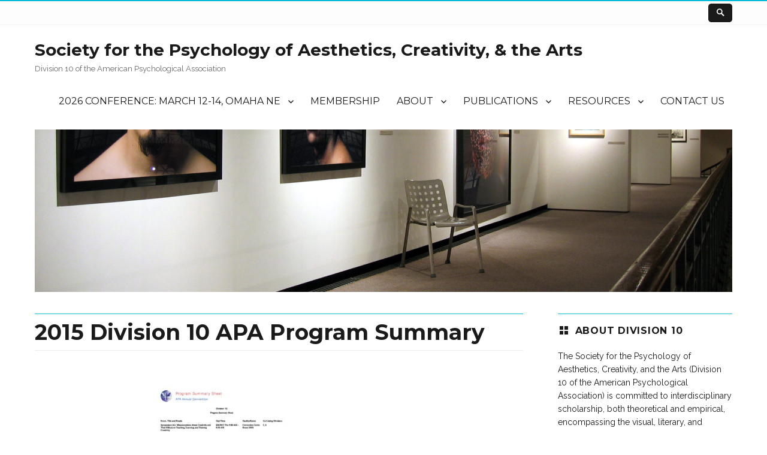

--- FILE ---
content_type: text/html; charset=UTF-8
request_url: http://div10.org/past-conferences/2015-division-10-apa-program-summary/
body_size: 12441
content:
<!DOCTYPE html>
<html lang="en-US" class="no-js">
<head>
	<meta charset="UTF-8">
	<meta name="viewport" content="width=device-width, initial-scale=1">
	<link rel="profile" href="http://gmpg.org/xfn/11">
		<script>(function(html){html.className = html.className.replace(/\bno-js\b/,'js')})(document.documentElement);</script>
<meta name='robots' content='index, follow, max-image-preview:large, max-snippet:-1, max-video-preview:-1' />

	<!-- This site is optimized with the Yoast SEO plugin v24.9 - https://yoast.com/wordpress/plugins/seo/ -->
	<title>2015 Division 10 APA Program Summary - Society for the Psychology of Aesthetics, Creativity, &amp; the Arts</title>
	<link rel="canonical" href="http://div10.org/past-conferences/2015-division-10-apa-program-summary/" />
	<meta property="og:locale" content="en_US" />
	<meta property="og:type" content="article" />
	<meta property="og:title" content="2015 Division 10 APA Program Summary - Society for the Psychology of Aesthetics, Creativity, &amp; the Arts" />
	<meta property="og:description" content="Share on TwitterShare on Facebook" />
	<meta property="og:url" content="http://div10.org/past-conferences/2015-division-10-apa-program-summary/" />
	<meta property="og:site_name" content="Society for the Psychology of Aesthetics, Creativity, &amp; the Arts" />
	<meta property="article:modified_time" content="2018-12-09T14:00:56+00:00" />
	<meta name="twitter:card" content="summary_large_image" />
	<meta name="twitter:site" content="@APADivision10" />
	<script type="application/ld+json" class="yoast-schema-graph">{"@context":"https://schema.org","@graph":[{"@type":"WebPage","@id":"http://div10.org/past-conferences/2015-division-10-apa-program-summary/","url":"http://div10.org/past-conferences/2015-division-10-apa-program-summary/","name":"2015 Division 10 APA Program Summary - Society for the Psychology of Aesthetics, Creativity, &amp; the Arts","isPartOf":{"@id":"http://www.div10.org/#website"},"primaryImageOfPage":{"@id":"http://div10.org/past-conferences/2015-division-10-apa-program-summary/#primaryimage"},"image":{"@id":"http://div10.org/past-conferences/2015-division-10-apa-program-summary/#primaryimage"},"thumbnailUrl":"/wp-content/uploads/2018/12/2015-Division-10-APA-Program-Summary-pdf.jpg","datePublished":"2018-12-09T13:49:37+00:00","dateModified":"2018-12-09T14:00:56+00:00","breadcrumb":{"@id":"http://div10.org/past-conferences/2015-division-10-apa-program-summary/#breadcrumb"},"inLanguage":"en-US","potentialAction":[{"@type":"ReadAction","target":["http://div10.org/past-conferences/2015-division-10-apa-program-summary/"]}]},{"@type":"ImageObject","inLanguage":"en-US","@id":"http://div10.org/past-conferences/2015-division-10-apa-program-summary/#primaryimage","url":"/wp-content/uploads/2018/12/2015-Division-10-APA-Program-Summary-pdf.jpg","contentUrl":"/wp-content/uploads/2018/12/2015-Division-10-APA-Program-Summary-pdf.jpg"},{"@type":"BreadcrumbList","@id":"http://div10.org/past-conferences/2015-division-10-apa-program-summary/#breadcrumb","itemListElement":[{"@type":"ListItem","position":1,"name":"Home","item":"http://www.div10.org/"},{"@type":"ListItem","position":2,"name":"Past Conference Programs","item":"http://www.div10.org/past-conferences/"},{"@type":"ListItem","position":3,"name":"2015 Division 10 APA Program Summary"}]},{"@type":"WebSite","@id":"http://www.div10.org/#website","url":"http://www.div10.org/","name":"Society for the Psychology of Aesthetics, Creativity, &amp; the Arts","description":"Division 10 of the American Psychological Association","publisher":{"@id":"http://www.div10.org/#organization"},"potentialAction":[{"@type":"SearchAction","target":{"@type":"EntryPoint","urlTemplate":"http://www.div10.org/?s={search_term_string}"},"query-input":{"@type":"PropertyValueSpecification","valueRequired":true,"valueName":"search_term_string"}}],"inLanguage":"en-US"},{"@type":"Organization","@id":"http://www.div10.org/#organization","name":"Society for the Psychology of Aesthetics, Creativity, and the Arts","url":"http://www.div10.org/","logo":{"@type":"ImageObject","inLanguage":"en-US","@id":"http://www.div10.org/#/schema/logo/image/","url":"/wp-content/uploads/2018/02/LogoDiv10-B-e1518454853472.png","contentUrl":"/wp-content/uploads/2018/02/LogoDiv10-B-e1518454853472.png","width":300,"height":326,"caption":"Society for the Psychology of Aesthetics, Creativity, and the Arts"},"image":{"@id":"http://www.div10.org/#/schema/logo/image/"},"sameAs":["https://x.com/APADivision10"]}]}</script>
	<!-- / Yoast SEO plugin. -->


<link rel='dns-prefetch' href='//www.google.com' />
<link rel='dns-prefetch' href='//assets.pinterest.com' />
<link rel='dns-prefetch' href='//platform.tumblr.com' />
<link rel='dns-prefetch' href='//maps.googleapis.com' />
<link rel='dns-prefetch' href='//netdna.bootstrapcdn.com' />
<link rel='dns-prefetch' href='//fonts.googleapis.com' />
<link href='https://fonts.gstatic.com' crossorigin rel='preconnect' />
<link rel="alternate" type="application/rss+xml" title="Society for the Psychology of Aesthetics, Creativity, &amp; the Arts &raquo; Feed" href="http://div10.org/feed/" />
<link rel="alternate" type="application/rss+xml" title="Society for the Psychology of Aesthetics, Creativity, &amp; the Arts &raquo; Comments Feed" href="http://div10.org/comments/feed/" />
<link rel="alternate" title="oEmbed (JSON)" type="application/json+oembed" href="http://div10.org/wp-json/oembed/1.0/embed?url=http%3A%2F%2Fdiv10.org%2Fpast-conferences%2F2015-division-10-apa-program-summary%2F" />
<link rel="alternate" title="oEmbed (XML)" type="text/xml+oembed" href="http://div10.org/wp-json/oembed/1.0/embed?url=http%3A%2F%2Fdiv10.org%2Fpast-conferences%2F2015-division-10-apa-program-summary%2F&#038;format=xml" />
		<!-- This site uses the Google Analytics by MonsterInsights plugin v9.11.1 - Using Analytics tracking - https://www.monsterinsights.com/ -->
		<!-- Note: MonsterInsights is not currently configured on this site. The site owner needs to authenticate with Google Analytics in the MonsterInsights settings panel. -->
					<!-- No tracking code set -->
				<!-- / Google Analytics by MonsterInsights -->
		<style id='wp-img-auto-sizes-contain-inline-css' type='text/css'>
img:is([sizes=auto i],[sizes^="auto," i]){contain-intrinsic-size:3000px 1500px}
/*# sourceURL=wp-img-auto-sizes-contain-inline-css */
</style>
<link rel='stylesheet' id='vision-shortcodes-css' href='/wp-content/plugins/vision/vision-shortcodes.css?ver=3658d1de9724cd8abc9eb5c7d0602cfc' type='text/css' media='all' />
<link rel='stylesheet' id='vision-social-css' href='/wp-content/plugins/vision/webfonts/ss-social.css?ver=3658d1de9724cd8abc9eb5c7d0602cfc' type='text/css' media='all' />
<style id='wp-emoji-styles-inline-css' type='text/css'>

	img.wp-smiley, img.emoji {
		display: inline !important;
		border: none !important;
		box-shadow: none !important;
		height: 1em !important;
		width: 1em !important;
		margin: 0 0.07em !important;
		vertical-align: -0.1em !important;
		background: none !important;
		padding: 0 !important;
	}
/*# sourceURL=wp-emoji-styles-inline-css */
</style>
<style id='wp-block-library-inline-css' type='text/css'>
:root{--wp-block-synced-color:#7a00df;--wp-block-synced-color--rgb:122,0,223;--wp-bound-block-color:var(--wp-block-synced-color);--wp-editor-canvas-background:#ddd;--wp-admin-theme-color:#007cba;--wp-admin-theme-color--rgb:0,124,186;--wp-admin-theme-color-darker-10:#006ba1;--wp-admin-theme-color-darker-10--rgb:0,107,160.5;--wp-admin-theme-color-darker-20:#005a87;--wp-admin-theme-color-darker-20--rgb:0,90,135;--wp-admin-border-width-focus:2px}@media (min-resolution:192dpi){:root{--wp-admin-border-width-focus:1.5px}}.wp-element-button{cursor:pointer}:root .has-very-light-gray-background-color{background-color:#eee}:root .has-very-dark-gray-background-color{background-color:#313131}:root .has-very-light-gray-color{color:#eee}:root .has-very-dark-gray-color{color:#313131}:root .has-vivid-green-cyan-to-vivid-cyan-blue-gradient-background{background:linear-gradient(135deg,#00d084,#0693e3)}:root .has-purple-crush-gradient-background{background:linear-gradient(135deg,#34e2e4,#4721fb 50%,#ab1dfe)}:root .has-hazy-dawn-gradient-background{background:linear-gradient(135deg,#faaca8,#dad0ec)}:root .has-subdued-olive-gradient-background{background:linear-gradient(135deg,#fafae1,#67a671)}:root .has-atomic-cream-gradient-background{background:linear-gradient(135deg,#fdd79a,#004a59)}:root .has-nightshade-gradient-background{background:linear-gradient(135deg,#330968,#31cdcf)}:root .has-midnight-gradient-background{background:linear-gradient(135deg,#020381,#2874fc)}:root{--wp--preset--font-size--normal:16px;--wp--preset--font-size--huge:42px}.has-regular-font-size{font-size:1em}.has-larger-font-size{font-size:2.625em}.has-normal-font-size{font-size:var(--wp--preset--font-size--normal)}.has-huge-font-size{font-size:var(--wp--preset--font-size--huge)}.has-text-align-center{text-align:center}.has-text-align-left{text-align:left}.has-text-align-right{text-align:right}.has-fit-text{white-space:nowrap!important}#end-resizable-editor-section{display:none}.aligncenter{clear:both}.items-justified-left{justify-content:flex-start}.items-justified-center{justify-content:center}.items-justified-right{justify-content:flex-end}.items-justified-space-between{justify-content:space-between}.screen-reader-text{border:0;clip-path:inset(50%);height:1px;margin:-1px;overflow:hidden;padding:0;position:absolute;width:1px;word-wrap:normal!important}.screen-reader-text:focus{background-color:#ddd;clip-path:none;color:#444;display:block;font-size:1em;height:auto;left:5px;line-height:normal;padding:15px 23px 14px;text-decoration:none;top:5px;width:auto;z-index:100000}html :where(.has-border-color){border-style:solid}html :where([style*=border-top-color]){border-top-style:solid}html :where([style*=border-right-color]){border-right-style:solid}html :where([style*=border-bottom-color]){border-bottom-style:solid}html :where([style*=border-left-color]){border-left-style:solid}html :where([style*=border-width]){border-style:solid}html :where([style*=border-top-width]){border-top-style:solid}html :where([style*=border-right-width]){border-right-style:solid}html :where([style*=border-bottom-width]){border-bottom-style:solid}html :where([style*=border-left-width]){border-left-style:solid}html :where(img[class*=wp-image-]){height:auto;max-width:100%}:where(figure){margin:0 0 1em}html :where(.is-position-sticky){--wp-admin--admin-bar--position-offset:var(--wp-admin--admin-bar--height,0px)}@media screen and (max-width:600px){html :where(.is-position-sticky){--wp-admin--admin-bar--position-offset:0px}}

/*# sourceURL=wp-block-library-inline-css */
</style><style id='global-styles-inline-css' type='text/css'>
:root{--wp--preset--aspect-ratio--square: 1;--wp--preset--aspect-ratio--4-3: 4/3;--wp--preset--aspect-ratio--3-4: 3/4;--wp--preset--aspect-ratio--3-2: 3/2;--wp--preset--aspect-ratio--2-3: 2/3;--wp--preset--aspect-ratio--16-9: 16/9;--wp--preset--aspect-ratio--9-16: 9/16;--wp--preset--color--black: #000000;--wp--preset--color--cyan-bluish-gray: #abb8c3;--wp--preset--color--white: #fff;--wp--preset--color--pale-pink: #f78da7;--wp--preset--color--vivid-red: #cf2e2e;--wp--preset--color--luminous-vivid-orange: #ff6900;--wp--preset--color--luminous-vivid-amber: #fcb900;--wp--preset--color--light-green-cyan: #7bdcb5;--wp--preset--color--vivid-green-cyan: #00d084;--wp--preset--color--pale-cyan-blue: #8ed1fc;--wp--preset--color--vivid-cyan-blue: #0693e3;--wp--preset--color--vivid-purple: #9b51e0;--wp--preset--color--theme-color: #00BCD5;--wp--preset--color--dark-gray: #333;--wp--preset--color--medium-gray: #999;--wp--preset--color--light-gray: #f2f2f2;--wp--preset--gradient--vivid-cyan-blue-to-vivid-purple: linear-gradient(135deg,rgb(6,147,227) 0%,rgb(155,81,224) 100%);--wp--preset--gradient--light-green-cyan-to-vivid-green-cyan: linear-gradient(135deg,rgb(122,220,180) 0%,rgb(0,208,130) 100%);--wp--preset--gradient--luminous-vivid-amber-to-luminous-vivid-orange: linear-gradient(135deg,rgb(252,185,0) 0%,rgb(255,105,0) 100%);--wp--preset--gradient--luminous-vivid-orange-to-vivid-red: linear-gradient(135deg,rgb(255,105,0) 0%,rgb(207,46,46) 100%);--wp--preset--gradient--very-light-gray-to-cyan-bluish-gray: linear-gradient(135deg,rgb(238,238,238) 0%,rgb(169,184,195) 100%);--wp--preset--gradient--cool-to-warm-spectrum: linear-gradient(135deg,rgb(74,234,220) 0%,rgb(151,120,209) 20%,rgb(207,42,186) 40%,rgb(238,44,130) 60%,rgb(251,105,98) 80%,rgb(254,248,76) 100%);--wp--preset--gradient--blush-light-purple: linear-gradient(135deg,rgb(255,206,236) 0%,rgb(152,150,240) 100%);--wp--preset--gradient--blush-bordeaux: linear-gradient(135deg,rgb(254,205,165) 0%,rgb(254,45,45) 50%,rgb(107,0,62) 100%);--wp--preset--gradient--luminous-dusk: linear-gradient(135deg,rgb(255,203,112) 0%,rgb(199,81,192) 50%,rgb(65,88,208) 100%);--wp--preset--gradient--pale-ocean: linear-gradient(135deg,rgb(255,245,203) 0%,rgb(182,227,212) 50%,rgb(51,167,181) 100%);--wp--preset--gradient--electric-grass: linear-gradient(135deg,rgb(202,248,128) 0%,rgb(113,206,126) 100%);--wp--preset--gradient--midnight: linear-gradient(135deg,rgb(2,3,129) 0%,rgb(40,116,252) 100%);--wp--preset--font-size--small: 12px;--wp--preset--font-size--medium: 20px;--wp--preset--font-size--large: 20px;--wp--preset--font-size--x-large: 42px;--wp--preset--font-size--normal: 16px;--wp--preset--font-size--huge: 24px;--wp--preset--spacing--20: 0.44rem;--wp--preset--spacing--30: 0.67rem;--wp--preset--spacing--40: 1rem;--wp--preset--spacing--50: 1.5rem;--wp--preset--spacing--60: 2.25rem;--wp--preset--spacing--70: 3.38rem;--wp--preset--spacing--80: 5.06rem;--wp--preset--shadow--natural: 6px 6px 9px rgba(0, 0, 0, 0.2);--wp--preset--shadow--deep: 12px 12px 50px rgba(0, 0, 0, 0.4);--wp--preset--shadow--sharp: 6px 6px 0px rgba(0, 0, 0, 0.2);--wp--preset--shadow--outlined: 6px 6px 0px -3px rgb(255, 255, 255), 6px 6px rgb(0, 0, 0);--wp--preset--shadow--crisp: 6px 6px 0px rgb(0, 0, 0);}:where(.is-layout-flex){gap: 0.5em;}:where(.is-layout-grid){gap: 0.5em;}body .is-layout-flex{display: flex;}.is-layout-flex{flex-wrap: wrap;align-items: center;}.is-layout-flex > :is(*, div){margin: 0;}body .is-layout-grid{display: grid;}.is-layout-grid > :is(*, div){margin: 0;}:where(.wp-block-columns.is-layout-flex){gap: 2em;}:where(.wp-block-columns.is-layout-grid){gap: 2em;}:where(.wp-block-post-template.is-layout-flex){gap: 1.25em;}:where(.wp-block-post-template.is-layout-grid){gap: 1.25em;}.has-black-color{color: var(--wp--preset--color--black) !important;}.has-cyan-bluish-gray-color{color: var(--wp--preset--color--cyan-bluish-gray) !important;}.has-white-color{color: var(--wp--preset--color--white) !important;}.has-pale-pink-color{color: var(--wp--preset--color--pale-pink) !important;}.has-vivid-red-color{color: var(--wp--preset--color--vivid-red) !important;}.has-luminous-vivid-orange-color{color: var(--wp--preset--color--luminous-vivid-orange) !important;}.has-luminous-vivid-amber-color{color: var(--wp--preset--color--luminous-vivid-amber) !important;}.has-light-green-cyan-color{color: var(--wp--preset--color--light-green-cyan) !important;}.has-vivid-green-cyan-color{color: var(--wp--preset--color--vivid-green-cyan) !important;}.has-pale-cyan-blue-color{color: var(--wp--preset--color--pale-cyan-blue) !important;}.has-vivid-cyan-blue-color{color: var(--wp--preset--color--vivid-cyan-blue) !important;}.has-vivid-purple-color{color: var(--wp--preset--color--vivid-purple) !important;}.has-black-background-color{background-color: var(--wp--preset--color--black) !important;}.has-cyan-bluish-gray-background-color{background-color: var(--wp--preset--color--cyan-bluish-gray) !important;}.has-white-background-color{background-color: var(--wp--preset--color--white) !important;}.has-pale-pink-background-color{background-color: var(--wp--preset--color--pale-pink) !important;}.has-vivid-red-background-color{background-color: var(--wp--preset--color--vivid-red) !important;}.has-luminous-vivid-orange-background-color{background-color: var(--wp--preset--color--luminous-vivid-orange) !important;}.has-luminous-vivid-amber-background-color{background-color: var(--wp--preset--color--luminous-vivid-amber) !important;}.has-light-green-cyan-background-color{background-color: var(--wp--preset--color--light-green-cyan) !important;}.has-vivid-green-cyan-background-color{background-color: var(--wp--preset--color--vivid-green-cyan) !important;}.has-pale-cyan-blue-background-color{background-color: var(--wp--preset--color--pale-cyan-blue) !important;}.has-vivid-cyan-blue-background-color{background-color: var(--wp--preset--color--vivid-cyan-blue) !important;}.has-vivid-purple-background-color{background-color: var(--wp--preset--color--vivid-purple) !important;}.has-black-border-color{border-color: var(--wp--preset--color--black) !important;}.has-cyan-bluish-gray-border-color{border-color: var(--wp--preset--color--cyan-bluish-gray) !important;}.has-white-border-color{border-color: var(--wp--preset--color--white) !important;}.has-pale-pink-border-color{border-color: var(--wp--preset--color--pale-pink) !important;}.has-vivid-red-border-color{border-color: var(--wp--preset--color--vivid-red) !important;}.has-luminous-vivid-orange-border-color{border-color: var(--wp--preset--color--luminous-vivid-orange) !important;}.has-luminous-vivid-amber-border-color{border-color: var(--wp--preset--color--luminous-vivid-amber) !important;}.has-light-green-cyan-border-color{border-color: var(--wp--preset--color--light-green-cyan) !important;}.has-vivid-green-cyan-border-color{border-color: var(--wp--preset--color--vivid-green-cyan) !important;}.has-pale-cyan-blue-border-color{border-color: var(--wp--preset--color--pale-cyan-blue) !important;}.has-vivid-cyan-blue-border-color{border-color: var(--wp--preset--color--vivid-cyan-blue) !important;}.has-vivid-purple-border-color{border-color: var(--wp--preset--color--vivid-purple) !important;}.has-vivid-cyan-blue-to-vivid-purple-gradient-background{background: var(--wp--preset--gradient--vivid-cyan-blue-to-vivid-purple) !important;}.has-light-green-cyan-to-vivid-green-cyan-gradient-background{background: var(--wp--preset--gradient--light-green-cyan-to-vivid-green-cyan) !important;}.has-luminous-vivid-amber-to-luminous-vivid-orange-gradient-background{background: var(--wp--preset--gradient--luminous-vivid-amber-to-luminous-vivid-orange) !important;}.has-luminous-vivid-orange-to-vivid-red-gradient-background{background: var(--wp--preset--gradient--luminous-vivid-orange-to-vivid-red) !important;}.has-very-light-gray-to-cyan-bluish-gray-gradient-background{background: var(--wp--preset--gradient--very-light-gray-to-cyan-bluish-gray) !important;}.has-cool-to-warm-spectrum-gradient-background{background: var(--wp--preset--gradient--cool-to-warm-spectrum) !important;}.has-blush-light-purple-gradient-background{background: var(--wp--preset--gradient--blush-light-purple) !important;}.has-blush-bordeaux-gradient-background{background: var(--wp--preset--gradient--blush-bordeaux) !important;}.has-luminous-dusk-gradient-background{background: var(--wp--preset--gradient--luminous-dusk) !important;}.has-pale-ocean-gradient-background{background: var(--wp--preset--gradient--pale-ocean) !important;}.has-electric-grass-gradient-background{background: var(--wp--preset--gradient--electric-grass) !important;}.has-midnight-gradient-background{background: var(--wp--preset--gradient--midnight) !important;}.has-small-font-size{font-size: var(--wp--preset--font-size--small) !important;}.has-medium-font-size{font-size: var(--wp--preset--font-size--medium) !important;}.has-large-font-size{font-size: var(--wp--preset--font-size--large) !important;}.has-x-large-font-size{font-size: var(--wp--preset--font-size--x-large) !important;}
/*# sourceURL=global-styles-inline-css */
</style>

<style id='classic-theme-styles-inline-css' type='text/css'>
/*! This file is auto-generated */
.wp-block-button__link{color:#fff;background-color:#32373c;border-radius:9999px;box-shadow:none;text-decoration:none;padding:calc(.667em + 2px) calc(1.333em + 2px);font-size:1.125em}.wp-block-file__button{background:#32373c;color:#fff;text-decoration:none}
/*# sourceURL=/wp-includes/css/classic-themes.min.css */
</style>
<link rel='stylesheet' id='layerslider_css-css' href='/wp-content/plugins/LayerSlider/css/layerslider.css?ver=3.6.2' type='text/css' media='all' />
<link rel='stylesheet' id='bootstrap-css-supreme-shortcodes-css' href='/wp-content/plugins/SupremeShortcodes/bootstrap/css/bootstrap.css?ver=3658d1de9724cd8abc9eb5c7d0602cfc' type='text/css' media='all' />
<link rel='stylesheet' id='bootstrap-css-responsive-supreme-shortcodes-css' href='/wp-content/plugins/SupremeShortcodes/bootstrap/css/bootstrap-responsive.css?ver=3658d1de9724cd8abc9eb5c7d0602cfc' type='text/css' media='all' />
<link rel='stylesheet' id='supreme-shortcodes-style-css' href='/wp-content/plugins/SupremeShortcodes/css/shortcodes.css?ver=3658d1de9724cd8abc9eb5c7d0602cfc' type='text/css' media='all' />
<link rel='stylesheet' id='font-awesome-css-css' href='//netdna.bootstrapcdn.com/font-awesome/3.2.1/css/font-awesome.css?ver=3658d1de9724cd8abc9eb5c7d0602cfc' type='text/css' media='all' />
<link rel='stylesheet' id='swiper-style-css' href='/wp-content/plugins/SupremeShortcodes/js/swiper/idangerous.swiper.css?ver=3658d1de9724cd8abc9eb5c7d0602cfc' type='text/css' media='all' />
<link rel='stylesheet' id='animated-css-css' href='/wp-content/plugins/SupremeShortcodes/js/animated/animate.css?ver=3658d1de9724cd8abc9eb5c7d0602cfc' type='text/css' media='all' />
<link rel='stylesheet' id='svg-css-css' href='/wp-content/plugins/SupremeShortcodes/js/svg/svg.css?ver=3658d1de9724cd8abc9eb5c7d0602cfc' type='text/css' media='all' />
<link rel='stylesheet' id='mediaelement-css' href='http://div10.org/wp-includes/js/mediaelement/mediaelementplayer-legacy.min.css?ver=4.2.17' type='text/css' media='all' />
<link rel='stylesheet' id='flexslider-css-css' href='/wp-content/plugins/SupremeShortcodes/js/flexslider/flexslider.css?ver=3658d1de9724cd8abc9eb5c7d0602cfc' type='text/css' media='all' />
<link rel='stylesheet' id='fancybox-css-css' href='/wp-content/plugins/SupremeShortcodes/js/fancybox/source/jquery.fancybox.css?ver=3658d1de9724cd8abc9eb5c7d0602cfc' type='text/css' media='all' />
<link rel='stylesheet' id='nucleus-fonts-css' href='https://fonts.googleapis.com/css?family=Raleway%3A400%2C700%2C900%2C400italic%2C700italic%2C900italic%7CMerriweather%3A400%2C700%2C900%2C400italic%2C700italic%2C900italic%7CMontserrat%3A400%2C700%7CInconsolata%3A400&#038;subset=latin%2Clatin-ext' type='text/css' media='all' />
<link rel='stylesheet' id='genericons-css' href='/wp-content/themes/nucleus/genericons/genericons.css?ver=3.4.1' type='text/css' media='all' />
<link rel='stylesheet' id='dashicons-css' href='http://div10.org/wp-includes/css/dashicons.min.css?ver=3658d1de9724cd8abc9eb5c7d0602cfc' type='text/css' media='all' />
<link rel='stylesheet' id='nucleus-style-css' href='/wp-content/themes/nucleus/style.css?ver=1.5.0' type='text/css' media='all' />
<style id='nucleus-style-inline-css' type='text/css'>
a, a:hover, a:active{color:#00BCD5}
	a:focus{color:#00BCD5 !important;}
	a.share-icon:hover:before{color:#00BCD5; border-color:#00BCD5;}
	a.icono-social:hover:before{color:#00BCD5; border-color:#00BCD5;}
	.required{color:#00BCD5;}
	.top-bar-icono-buscar:hover{background-color:#00BCD5}
	.site-branding .site-title a:hover{color:#00BCD5}
	a.leer-mas:hover {color:#00BCD5 !important;}
	.comment-metadata a:hover{color:#00BCD5;}
	.wrapper-related-posts ul a.related-posts-link:hover {color:#00BCD5;}
	.tagcloud a:hover{border-color:#00BCD5; color:#00BCD5;}
	.widget_calendar tbody a{background-color:#00BCD5;}
	::selection {background-color:#00BCD5; color:#ffffff;}
	::-moz-selection {background-color:#00BCD5; color:#ffffff;}
	.entry-footer a:hover{color: #00BCD5;}
	.pagination .prev:hover, .pagination .next:hover {background-color:#00BCD5}
	.post-navigation a:hover .post-title, .post-navigation a:focus .post-title {color: #00BCD5 !important;}
	.search-submit, .search-submit:hover {background-color:#00BCD5;}
	.sub-title a:hover {color:#00BCD5;}
	input[type='submit'], input[type='reset'] {background-color:#00BCD5 !important;}
	.bypostauthor cite span {background-color:#00BCD5;}
	h1.site-title a:hover, p.site-title a:hover {color: #00BCD5;}
	.entry-header .entry-title a:hover {color:#00BCD5 ;}
	.archive-header {border-left-color:#00BCD5;}
	#site-navigation .current-menu-item > a{color:#00BCD5;}
	.main-navigation a:hover, .main-navigation a:focus, .main-navigation li:hover > a, .main-navigation li.focus > a {color:#00BCD5 !important;}
	.dropdown-toggle:hover, .dropdown-toggle:focus {color:#00BCD5;}
	.menu-toggle:hover, .menu-toggle:focus {border-color:#00BCD5; color:#00BCD5;}
	.widget-area .widget a:hover {
		color: #00BCD5 !important;
	}
	footer[role='contentinfo'] a:hover, .social-navigation a:hover:before {
		color: #00BCD5;
	}
	.author-info a {color: #00BCD5;}
	.entry-meta a:hover {
	color: #00BCD5;
	}
	.format-status .entry-header header a:hover {
		color: #00BCD5;
	}
	.comments-area article header a:hover {
		color: #00BCD5;
	}
	a.comment-reply-link:hover,
	a.comment-edit-link:hover {
		color: #00BCD5;
	}
	.template-front-page .widget-area .widget li a:hover {
		color: #00BCD5;
	}
	.currenttext, .paginacion a:hover {background-color:#00BCD5;}
	.aside{border-left-color:#00BCD5 !important;}
	blockquote{border-left-color:#00BCD5;}
	.logo-header-wrapper{background-color:#00BCD5;}
	h3.cabeceras-fp {border-bottom-color:#00BCD5;}
	.encabezados-front-page {background-color:#00BCD5;}
	.icono-caja-destacados {color: #00BCD5;}
	.enlace-caja-destacados:hover {background-color: #00BCD5;}
	body, button, input, select, textarea {font-family:Raleway, Arial, Verdana;}
	/* Gutenberg */
	.has-theme-color-color,
	a.has-theme-color-color:hover {
		color: #00BCD5;
	}
	.has-theme-color-background-color {
		background-color: #00BCD5;
	}
	.site{border-top:2px solid #00BCD5;} .site-branding img {max-height:60px; width:auto;}  .entry-title a, .entry-title a:visited {color:#00BCD5;} .entry-title {border-top-color:#00BCD5;} .widget {border-top-color:#00BCD5;}   
/*# sourceURL=nucleus-style-inline-css */
</style>
<link rel='stylesheet' id='nucleus-block-style-css' href='/wp-content/themes/nucleus/css/blocks.css?ver=1.5.0' type='text/css' media='all' />
<link rel='stylesheet' id='wp-social-sharing-css' href='/wp-content/plugins/wp-social-sharing/static/socialshare.css?ver=1.6' type='text/css' media='all' />
<script type="text/javascript" src="http://div10.org/wp-includes/js/jquery/jquery.min.js?ver=3.7.1" id="jquery-core-js"></script>
<script type="text/javascript" src="http://div10.org/wp-includes/js/jquery/jquery-migrate.min.js?ver=3.4.1" id="jquery-migrate-js"></script>
<script type="text/javascript" src="/wp-content/plugins/LayerSlider/js/layerslider.kreaturamedia.jquery.js?ver=3.6.2" id="layerslider_js-js"></script>
<script type="text/javascript" src="/wp-content/plugins/LayerSlider/js/jquery-easing-1.3.js?ver=1.3.0" id="jquery_easing-js"></script>
<script type="text/javascript" src="/wp-content/plugins/SupremeShortcodes/bootstrap/js/bootstrap.js?ver=3658d1de9724cd8abc9eb5c7d0602cfc" id="bootstrap-js-supreme-shortcodes-js"></script>
<script type="text/javascript" src="/wp-content/plugins/SupremeShortcodes/js/swiper/idangerous.swiper-2.1.min.js?ver=3658d1de9724cd8abc9eb5c7d0602cfc" id="swiper-js-js"></script>
<script type="text/javascript" src="/wp-content/plugins/SupremeShortcodes/js/animated/animated.js?ver=3658d1de9724cd8abc9eb5c7d0602cfc" id="animated-js-js"></script>
<script type="text/javascript" src="/wp-content/plugins/SupremeShortcodes/js/bootstrap/bootstrap-tooltip.js?ver=3658d1de9724cd8abc9eb5c7d0602cfc" id="tooltip-js"></script>
<script type="text/javascript" src="/wp-content/plugins/SupremeShortcodes/js/bootstrap/bootstrap-popover.js?ver=3658d1de9724cd8abc9eb5c7d0602cfc" id="popover-js"></script>
<script type="text/javascript" src="/wp-content/plugins/SupremeShortcodes/js/flexslider/jquery.flexslider-min.js?ver=3658d1de9724cd8abc9eb5c7d0602cfc" id="flexslider-js"></script>
<script type="text/javascript" src="/wp-content/plugins/SupremeShortcodes/js/fancybox/source/jquery.fancybox.js?ver=3658d1de9724cd8abc9eb5c7d0602cfc" id="fancybox-js-js"></script>
<script type="text/javascript" src="/wp-content/plugins/SupremeShortcodes/js/supreme-all.js?ver=1.0" id="supreme-all-js"></script>
<script type="text/javascript" src="https://www.google.com/jsapi?ver=3658d1de9724cd8abc9eb5c7d0602cfc" id="supreme-charts-js"></script>
<script type="text/javascript" src="https://maps.googleapis.com/maps/api/js?v=3.exp&amp;sensor=false&amp;ver=3658d1de9724cd8abc9eb5c7d0602cfc" id="gmap-js-js"></script>
<link rel="https://api.w.org/" href="http://div10.org/wp-json/" /><link rel="alternate" title="JSON" type="application/json" href="http://div10.org/wp-json/wp/v2/media/1154" /><link rel="EditURI" type="application/rsd+xml" title="RSD" href="http://div10.org/xmlrpc.php?rsd" />

<link rel='shortlink' href='http://div10.org/?p=1154' />
<style type="text/css"></style><!--[if lt IE 9]>
<link rel="stylesheet" href="/wp-content/plugins/vision/css/IE.css" />
<script src="http://html5shiv.googlecode.com/svn/trunk/html5.js"></script>
<script type="text/javascript" src="/wp-content/plugins/vision/js/IE.js"></script>
<![endif]-->
<link rel="icon" href="/wp-content/uploads/2018/02/cropped-LogoOnly-color-1-32x32.png" sizes="32x32" />
<link rel="icon" href="/wp-content/uploads/2018/02/cropped-LogoOnly-color-1-192x192.png" sizes="192x192" />
<link rel="apple-touch-icon" href="/wp-content/uploads/2018/02/cropped-LogoOnly-color-1-180x180.png" />
<meta name="msapplication-TileImage" content="/wp-content/uploads/2018/02/cropped-LogoOnly-color-1-270x270.png" />

<!-- PRINT CUSTOM STYLES -->
<style type="text/css">


	.flexslider-posts .slides > li .hover_div,
	.swiper-slide .hover_div{
		background-color: #3498db; 
	}

	.entry-content .LISTstyled ol > li::before,
	.LISTstyled ol > li::before{
		background-color: #3498db;
	}

	.btn.primary, .btn.primary:hover, .btn.primary:active, .btn.primary:focus{
		background: none repeat scroll 0 0  #3498db;
		border: 1px solid #3498db;
		-webkit-box-shadow: 0 4px #197dc0;
		-moz-box-shadow: 0 4px #197dc0;
		box-shadow: 0 4px #197dc0;
	}

	.divider_top .to-top{
		background: #ffffff;
	}


	.mejs-controls .mejs-time-rail .mejs-time-loaded{
		background: #3498db;
	}

	.accordion-heading .accordion-toggle i{
		background: none repeat scroll 0 0  #3498db;
	}

	form.contact_form_light button.btn, 
	form.contact_form_dark button.btn, 
	form.contact_form_light button.btn:hover, 
	form.contact_form_dark button.btn:hover{
		background-color: #3498db;
		border-color: #3498db;
	}

</style>
</head>

<body class="attachment wp-singular attachment-template-default attachmentid-1154 attachment-pdf wp-embed-responsive wp-theme-nucleus group-blog">

<div id="page" class="site">

	<div class="wrapper-top-bar">
	<div class="inner-top-bar">
		<div class="top-bar">

			<div class="top-bar-name-and-description-site">
				
					
								</div><!-- .top-bar-name-and-description-site -->

			<div class="top-bar-iconos-sociales-buscar">
				<div class="top-bar-iconos-sociales">
					
				<span class="top-bar-icono-buscar">
					<span class="gener-icon search"></span>
				</span>
				</div>

			</div><!-- .top-bar-iconos-sociales-buscar -->

		</div><!-- .top-bar -->
	</div><!--. inner-top-bar -->
</div><!-- .wrapper-top-bar -->

	<div class="site-inner">

		<a class="skip-link screen-reader-text" href="#content">Skip to content</a>

		<header id="masthead" class="site-header" role="banner">

			
			<div class="site-header-main">
				<div class="site-branding">

					<div class="wrapper-custom-logo">
											</div>

					<div class="wrapper-titulo-descripcion">
													<p class="site-title"><a href="http://div10.org/" rel="home">Society for the Psychology of Aesthetics, Creativity, &amp; the Arts</a></p>
													<p class="site-description">Division 10 of the American Psychological Association</p>
											</div><!-- .wrapper-titulo-descripcion -->

				</div><!-- .site-branding -->

									<button id="menu-toggle" class="menu-toggle">Menu</button>

					<div id="site-header-menu" class="site-header-menu">
													<nav id="site-navigation" class="main-navigation" role="navigation" aria-label="Primary Menu">
								<div class="menu-navigation-container"><ul id="menu-navigation" class="primary-menu"><li id="menu-item-1744" class="menu-item menu-item-type-post_type menu-item-object-page menu-item-has-children menu-item-1744"><a href="http://div10.org/2026-conference-omaha/">2026 Conference: March 12-14, Omaha NE</a>
<ul class="sub-menu">
	<li id="menu-item-1798" class="menu-item menu-item-type-post_type menu-item-object-page menu-item-1798"><a href="http://div10.org/2026-program-glance/">2026 Program at a Glance</a></li>
</ul>
</li>
<li id="menu-item-240" class="menu-item menu-item-type-post_type menu-item-object-page menu-item-240"><a href="http://div10.org/membership/">MEMBERSHIP</a></li>
<li id="menu-item-226" class="menu-item menu-item-type-post_type menu-item-object-page menu-item-has-children menu-item-226"><a href="http://div10.org/about-us/">ABOUT</a>
<ul class="sub-menu">
	<li id="menu-item-217" class="menu-item menu-item-type-post_type menu-item-object-page menu-item-217"><a href="http://div10.org/awards/">Awards &#038; Recognitions</a></li>
	<li id="menu-item-229" class="menu-item menu-item-type-post_type menu-item-object-page menu-item-229"><a href="http://div10.org/member_research/">Graduate Programs</a></li>
	<li id="menu-item-230" class="menu-item menu-item-type-post_type menu-item-object-page menu-item-230"><a href="http://div10.org/history-division-10/">History of Division 10</a></li>
	<li id="menu-item-1264" class="menu-item menu-item-type-post_type menu-item-object-page menu-item-1264"><a href="http://div10.org/div10-fellows/">Fellows</a></li>
	<li id="menu-item-241" class="menu-item menu-item-type-post_type menu-item-object-page menu-item-241"><a href="http://div10.org/officers/">Officers</a></li>
	<li id="menu-item-1297" class="menu-item menu-item-type-post_type menu-item-object-page menu-item-1297"><a href="http://div10.org/bylaws/">Bylaws</a></li>
</ul>
</li>
<li id="menu-item-249" class="menu-item menu-item-type-post_type menu-item-object-page menu-item-has-children menu-item-249"><a href="http://div10.org/division-10-journal/">PUBLICATIONS</a>
<ul class="sub-menu">
	<li id="menu-item-233" class="menu-item menu-item-type-post_type menu-item-object-page menu-item-233"><a href="http://div10.org/division-10-journal/">Psychology of Aesthetics, Creativity, &#038; the Arts</a></li>
	<li id="menu-item-1165" class="menu-item menu-item-type-post_type menu-item-object-page menu-item-1165"><a href="http://div10.org/past-conferences/">Past Conference Programs</a></li>
	<li id="menu-item-714" class="menu-item menu-item-type-post_type menu-item-object-page menu-item-714"><a href="http://div10.org/newsletter/">Newsletters</a></li>
</ul>
</li>
<li id="menu-item-216" class="menu-item menu-item-type-custom menu-item-object-custom menu-item-has-children menu-item-216"><a href="#">RESOURCES</a>
<ul class="sub-menu">
	<li id="menu-item-1465" class="menu-item menu-item-type-post_type menu-item-object-page menu-item-1465"><a href="http://div10.org/research-grants/">Research Micro-Grants</a></li>
	<li id="menu-item-1360" class="menu-item menu-item-type-post_type menu-item-object-page menu-item-1360"><a href="http://div10.org/research-scales-tools/">Open-Access Scales and Tools for Research</a></li>
	<li id="menu-item-616" class="menu-item menu-item-type-post_type menu-item-object-page menu-item-616"><a href="http://div10.org/psychology-aesthetics/">Psychology of Aesthetics</a></li>
	<li id="menu-item-239" class="menu-item menu-item-type-post_type menu-item-object-page menu-item-239"><a href="http://div10.org/creativity/">Psychology of Creativity</a></li>
	<li id="menu-item-617" class="menu-item menu-item-type-post_type menu-item-object-page menu-item-617"><a href="http://div10.org/psychology-arts/">Psychology of the Arts</a></li>
	<li id="menu-item-615" class="menu-item menu-item-type-post_type menu-item-object-page menu-item-615"><a href="http://div10.org/creative-arts-therapies/">Creative Arts Therapies</a></li>
	<li id="menu-item-237" class="menu-item menu-item-type-post_type menu-item-object-page menu-item-237"><a href="http://div10.org/recommended-reading/">Recommended Reading</a></li>
	<li id="menu-item-236" class="menu-item menu-item-type-post_type menu-item-object-page menu-item-236"><a href="http://div10.org/links/">Links</a></li>
</ul>
</li>
<li id="menu-item-227" class="menu-item menu-item-type-post_type menu-item-object-page menu-item-227"><a href="http://div10.org/contact-us/">CONTACT US</a></li>
</ul></div>							</nav><!-- .main-navigation -->
											</div><!-- .site-header-menu -->
							</div><!-- .site-header-main -->

												<div class="header-image">
						<a href="http://div10.org/"><img src="/wp-content/uploads/2017/09/cropped-museum_photos.jpg" class="header-image" width="2000" height="466" alt="Society for the Psychology of Aesthetics, Creativity, &amp; the Arts" />
						</a>
					</div><!-- .header-image -->

					</header><!-- .site-header -->

		<div id="content" class="site-content">

<div id="primary" class="content-area">
	<main id="main" class="site-main" role="main">
		
<article id="post-1154" class="post-1154 attachment type-attachment status-inherit hentry">
	<header class="entry-header">
		<h1 class="entry-title">2015 Division 10 APA Program Summary</h1>	</header><!-- .entry-header -->

	
	<div class="entry-content">
		<p class="attachment"><a href='/wp-content/uploads/2018/12/2015-Division-10-APA-Program-Summary.pdf'><img fetchpriority="high" decoding="async" width="232" height="300" src="/wp-content/uploads/2018/12/2015-Division-10-APA-Program-Summary-pdf-232x300.jpg" class="attachment-medium size-medium" alt="" /></a></p>
		<div class="social-sharing ss-social-sharing">
				        <a onclick="return ss_plugin_loadpopup_js(this);" rel="external nofollow" class="ss-button-twitter" href="http://twitter.com/intent/tweet/?text=2015+Division+10+APA+Program+Summary&url=http%3A%2F%2Fdiv10.org%2Fpast-conferences%2F2015-division-10-apa-program-summary%2F&via=APADivision10" target="_blank">Share on Twitter</a><a onclick="return ss_plugin_loadpopup_js(this);" rel="external nofollow" class="ss-button-facebook" href="http://www.facebook.com/sharer/sharer.php?u=http%3A%2F%2Fdiv10.org%2Fpast-conferences%2F2015-division-10-apa-program-summary%2F" target="_blank" >Share on Facebook</a>	        	    </div>
	    	</div><!-- .entry-content -->

	
</article><!-- #post-## -->

	</main><!-- .site-main -->

	<aside id="content-bottom-widgets" class="content-bottom-widgets" role="complementary">
			<div class="widget-area">
			<section id="search-2" class="widget widget_search"><h2 class="widget-title">Search</h2>
<form role="search" method="get" class="search-form" action="http://div10.org/">
	<label>
		<span class="screen-reader-text">Search for:</span>
		<input type="search" class="search-field" placeholder="Search &hellip;" value="" name="s" title="Search for:" />
	</label>
	<button type="submit" class="search-submit"><span class="screen-reader-text">Search</span></button>
</form>
</section><section id="categories-2" class="widget widget_categories"><h2 class="widget-title">Categories</h2>
			<ul>
					<li class="cat-item cat-item-5"><a href="http://div10.org/category/article/">Article</a> (1)
</li>
	<li class="cat-item cat-item-46"><a href="http://div10.org/category/conferences-meetings/">Conferences &amp; Meetings</a> (32)
</li>
	<li class="cat-item cat-item-7"><a href="http://div10.org/category/general/">General</a> (30)
</li>
	<li class="cat-item cat-item-4"><a href="http://div10.org/category/news/">News</a> (24)
</li>
			</ul>

			</section>		</div><!-- .widget-area -->
	
	</aside><!-- .content-bottom-widgets -->

</div><!-- .content-area -->


	<aside id="secondary" class="sidebar widget-area" role="complementary">
		<section id="text-2" class="widget widget_text"><h2 class="widget-title"><span class="widget-title-icon"></span>About Division 10</h2>			<div class="textwidget"><p>The Society for the Psychology of Aesthetics, Creativity, and the Arts (Division 10 of the American Psychological Association) is committed to interdisciplinary scholarship, both theoretical and empirical, encompassing the visual, literary, and performing arts.</p>
<p>Follow us on Twitter: <a href="https://twitter.com/APADivision10">@APADivision10</a></p>
</div>
		</section>	</aside><!-- .sidebar .widget-area -->
	</div><!-- #main .wrapper -->

	</div><!-- .site-inner -->

	<footer id="colophon" role="contentinfo">
		<div class="wrapper-footer-fuera-del-inner">

			
			<hr class="hr-oscura">

			<div class="site-info">

				<div class="site-info-item site-info-uno">(c) 2015 to the present, Division 10. All rights are reserved.</div>

				<div class="site-info-item site-info-dos"></div>

				<div class="site-info-item site-info-tres">
				<a href="https://galussothemes.com/wordpress-themes/nucleus/">Nucleus</a> by GalussoThemes.com<br />
				Powered by<a href="https://wordpress.org/" title="Semantic Personal Publishing Platform"> WordPress</a>
				</div>

			</div><!-- .site-info -->
		</div><!-- .wrapper-footer-fuera-del-inner -->
	</footer><!-- #colophon -->

</div><!-- .site -->

	<div class="ir-arriba"><span class="dash-icon arrow-up"></span></div>

	<div id="buscador">
		
<form role="search" method="get" class="search-form" action="http://div10.org/">
	<label>
		<span class="screen-reader-text">Search for:</span>
		<input type="search" class="search-field" placeholder="Search &hellip;" value="" name="s" title="Search for:" />
	</label>
	<button type="submit" class="search-submit"><span class="screen-reader-text">Search</span></button>
</form>
		<div id="cerrar-buscador"><span class="dashicons dashicons-dismiss"></span></div>
    </div>

<script type="speculationrules">
{"prefetch":[{"source":"document","where":{"and":[{"href_matches":"/*"},{"not":{"href_matches":["/wp-*.php","/wp-admin/*","/wp-content/uploads/*","/wp-content/*","/wp-content/plugins/*","/wp-content/themes/nucleus/*","/*\\?(.+)"]}},{"not":{"selector_matches":"a[rel~=\"nofollow\"]"}},{"not":{"selector_matches":".no-prefetch, .no-prefetch a"}}]},"eagerness":"conservative"}]}
</script>
<script type="text/javascript" src="/wp-content/plugins/vision/js/jquery.prettyPhoto.js?ver=3.1.3" id="truethemes-lightbox-js"></script>
<script type="text/javascript" src="/wp-content/plugins/vision/js/vision-shortcodes.js?ver=3.0" id="vision-shortcodes-js"></script>
<script type="text/javascript" src="/wp-content/plugins/SupremeShortcodes/js/svg/classie.js?ver=3658d1de9724cd8abc9eb5c7d0602cfc" id="classie-js-js"></script>
<script type="text/javascript" src="/wp-content/plugins/SupremeShortcodes/js/svg/svganimations.js?ver=1.0" id="svganimations-js-js"></script>
<script type="text/javascript" id="mediaelement-core-js-before">
/* <![CDATA[ */
var mejsL10n = {"language":"en","strings":{"mejs.download-file":"Download File","mejs.install-flash":"You are using a browser that does not have Flash player enabled or installed. Please turn on your Flash player plugin or download the latest version from https://get.adobe.com/flashplayer/","mejs.fullscreen":"Fullscreen","mejs.play":"Play","mejs.pause":"Pause","mejs.time-slider":"Time Slider","mejs.time-help-text":"Use Left/Right Arrow keys to advance one second, Up/Down arrows to advance ten seconds.","mejs.live-broadcast":"Live Broadcast","mejs.volume-help-text":"Use Up/Down Arrow keys to increase or decrease volume.","mejs.unmute":"Unmute","mejs.mute":"Mute","mejs.volume-slider":"Volume Slider","mejs.video-player":"Video Player","mejs.audio-player":"Audio Player","mejs.captions-subtitles":"Captions/Subtitles","mejs.captions-chapters":"Chapters","mejs.none":"None","mejs.afrikaans":"Afrikaans","mejs.albanian":"Albanian","mejs.arabic":"Arabic","mejs.belarusian":"Belarusian","mejs.bulgarian":"Bulgarian","mejs.catalan":"Catalan","mejs.chinese":"Chinese","mejs.chinese-simplified":"Chinese (Simplified)","mejs.chinese-traditional":"Chinese (Traditional)","mejs.croatian":"Croatian","mejs.czech":"Czech","mejs.danish":"Danish","mejs.dutch":"Dutch","mejs.english":"English","mejs.estonian":"Estonian","mejs.filipino":"Filipino","mejs.finnish":"Finnish","mejs.french":"French","mejs.galician":"Galician","mejs.german":"German","mejs.greek":"Greek","mejs.haitian-creole":"Haitian Creole","mejs.hebrew":"Hebrew","mejs.hindi":"Hindi","mejs.hungarian":"Hungarian","mejs.icelandic":"Icelandic","mejs.indonesian":"Indonesian","mejs.irish":"Irish","mejs.italian":"Italian","mejs.japanese":"Japanese","mejs.korean":"Korean","mejs.latvian":"Latvian","mejs.lithuanian":"Lithuanian","mejs.macedonian":"Macedonian","mejs.malay":"Malay","mejs.maltese":"Maltese","mejs.norwegian":"Norwegian","mejs.persian":"Persian","mejs.polish":"Polish","mejs.portuguese":"Portuguese","mejs.romanian":"Romanian","mejs.russian":"Russian","mejs.serbian":"Serbian","mejs.slovak":"Slovak","mejs.slovenian":"Slovenian","mejs.spanish":"Spanish","mejs.swahili":"Swahili","mejs.swedish":"Swedish","mejs.tagalog":"Tagalog","mejs.thai":"Thai","mejs.turkish":"Turkish","mejs.ukrainian":"Ukrainian","mejs.vietnamese":"Vietnamese","mejs.welsh":"Welsh","mejs.yiddish":"Yiddish"}};
//# sourceURL=mediaelement-core-js-before
/* ]]> */
</script>
<script type="text/javascript" src="http://div10.org/wp-includes/js/mediaelement/mediaelement-and-player.min.js?ver=4.2.17" id="mediaelement-core-js"></script>
<script type="text/javascript" src="http://div10.org/wp-includes/js/mediaelement/mediaelement-migrate.min.js?ver=3658d1de9724cd8abc9eb5c7d0602cfc" id="mediaelement-migrate-js"></script>
<script type="text/javascript" id="mediaelement-js-extra">
/* <![CDATA[ */
var _wpmejsSettings = {"pluginPath":"/wp-includes/js/mediaelement/","classPrefix":"mejs-","stretching":"responsive","audioShortcodeLibrary":"mediaelement","videoShortcodeLibrary":"mediaelement"};
//# sourceURL=mediaelement-js-extra
/* ]]> */
</script>
<script type="text/javascript" src="http://div10.org/wp-includes/js/mediaelement/wp-mediaelement.min.js?ver=3658d1de9724cd8abc9eb5c7d0602cfc" id="wp-mediaelement-js"></script>
<script type="text/javascript" src="http://assets.pinterest.com/js/pinit.js?ver=3658d1de9724cd8abc9eb5c7d0602cfc" id="pinterest-js-js"></script>
<script type="text/javascript" src="http://platform.tumblr.com/v1/share.js?ver=3658d1de9724cd8abc9eb5c7d0602cfc" id="tumblr-js-js"></script>
<script type="text/javascript" src="/wp-content/themes/nucleus/js/skip-link-focus-fix.js?ver=20151112" id="nucleus-skip-link-focus-fix-js"></script>
<script type="text/javascript" id="nucleus-script-js-extra">
/* <![CDATA[ */
var screenReaderText = {"expand":"expand child menu","collapse":"collapse child menu"};
//# sourceURL=nucleus-script-js-extra
/* ]]> */
</script>
<script type="text/javascript" src="/wp-content/themes/nucleus/js/functions.js?ver=20151204" id="nucleus-script-js"></script>
<script type="text/javascript" src="/wp-content/themes/nucleus/js/nucleus-general-scripts.js?ver=1.5.0" id="nucleus-general-scripts-js"></script>
<script type="text/javascript" src="/wp-content/plugins/wp-social-sharing/static/socialshare.js?ver=1.6" id="wp-social-sharing-js"></script>
<script id="wp-emoji-settings" type="application/json">
{"baseUrl":"https://s.w.org/images/core/emoji/17.0.2/72x72/","ext":".png","svgUrl":"https://s.w.org/images/core/emoji/17.0.2/svg/","svgExt":".svg","source":{"concatemoji":"http://div10.org/wp-includes/js/wp-emoji-release.min.js?ver=3658d1de9724cd8abc9eb5c7d0602cfc"}}
</script>
<script type="module">
/* <![CDATA[ */
/*! This file is auto-generated */
const a=JSON.parse(document.getElementById("wp-emoji-settings").textContent),o=(window._wpemojiSettings=a,"wpEmojiSettingsSupports"),s=["flag","emoji"];function i(e){try{var t={supportTests:e,timestamp:(new Date).valueOf()};sessionStorage.setItem(o,JSON.stringify(t))}catch(e){}}function c(e,t,n){e.clearRect(0,0,e.canvas.width,e.canvas.height),e.fillText(t,0,0);t=new Uint32Array(e.getImageData(0,0,e.canvas.width,e.canvas.height).data);e.clearRect(0,0,e.canvas.width,e.canvas.height),e.fillText(n,0,0);const a=new Uint32Array(e.getImageData(0,0,e.canvas.width,e.canvas.height).data);return t.every((e,t)=>e===a[t])}function p(e,t){e.clearRect(0,0,e.canvas.width,e.canvas.height),e.fillText(t,0,0);var n=e.getImageData(16,16,1,1);for(let e=0;e<n.data.length;e++)if(0!==n.data[e])return!1;return!0}function u(e,t,n,a){switch(t){case"flag":return n(e,"\ud83c\udff3\ufe0f\u200d\u26a7\ufe0f","\ud83c\udff3\ufe0f\u200b\u26a7\ufe0f")?!1:!n(e,"\ud83c\udde8\ud83c\uddf6","\ud83c\udde8\u200b\ud83c\uddf6")&&!n(e,"\ud83c\udff4\udb40\udc67\udb40\udc62\udb40\udc65\udb40\udc6e\udb40\udc67\udb40\udc7f","\ud83c\udff4\u200b\udb40\udc67\u200b\udb40\udc62\u200b\udb40\udc65\u200b\udb40\udc6e\u200b\udb40\udc67\u200b\udb40\udc7f");case"emoji":return!a(e,"\ud83e\u1fac8")}return!1}function f(e,t,n,a){let r;const o=(r="undefined"!=typeof WorkerGlobalScope&&self instanceof WorkerGlobalScope?new OffscreenCanvas(300,150):document.createElement("canvas")).getContext("2d",{willReadFrequently:!0}),s=(o.textBaseline="top",o.font="600 32px Arial",{});return e.forEach(e=>{s[e]=t(o,e,n,a)}),s}function r(e){var t=document.createElement("script");t.src=e,t.defer=!0,document.head.appendChild(t)}a.supports={everything:!0,everythingExceptFlag:!0},new Promise(t=>{let n=function(){try{var e=JSON.parse(sessionStorage.getItem(o));if("object"==typeof e&&"number"==typeof e.timestamp&&(new Date).valueOf()<e.timestamp+604800&&"object"==typeof e.supportTests)return e.supportTests}catch(e){}return null}();if(!n){if("undefined"!=typeof Worker&&"undefined"!=typeof OffscreenCanvas&&"undefined"!=typeof URL&&URL.createObjectURL&&"undefined"!=typeof Blob)try{var e="postMessage("+f.toString()+"("+[JSON.stringify(s),u.toString(),c.toString(),p.toString()].join(",")+"));",a=new Blob([e],{type:"text/javascript"});const r=new Worker(URL.createObjectURL(a),{name:"wpTestEmojiSupports"});return void(r.onmessage=e=>{i(n=e.data),r.terminate(),t(n)})}catch(e){}i(n=f(s,u,c,p))}t(n)}).then(e=>{for(const n in e)a.supports[n]=e[n],a.supports.everything=a.supports.everything&&a.supports[n],"flag"!==n&&(a.supports.everythingExceptFlag=a.supports.everythingExceptFlag&&a.supports[n]);var t;a.supports.everythingExceptFlag=a.supports.everythingExceptFlag&&!a.supports.flag,a.supports.everything||((t=a.source||{}).concatemoji?r(t.concatemoji):t.wpemoji&&t.twemoji&&(r(t.twemoji),r(t.wpemoji)))});
//# sourceURL=http://div10.org/wp-includes/js/wp-emoji-loader.min.js
/* ]]> */
</script>

</body>
</html>


--- FILE ---
content_type: text/css
request_url: http://div10.org/wp-content/plugins/vision/vision-shortcodes.css?ver=3658d1de9724cd8abc9eb5c7d0602cfc
body_size: 12689
content:
/*-------------------------------*/
/* Optional Styles
/*-------------------------------*/
a.vision-button {
margin:0 10px 10px 0;
font-family:"Helvetica Neue", Helvetica, Arial, sans-serif;	
}

.vision-contentbox,
.vision-tabs-vertical,
.vision-tabs-horizontal {
margin-bottom:15px;	
}

.vision-tabs-vertical dt.current,
.vision-tabs-horizontal dt.current,
.vision-accordion dt.current {
color:#88BBC8;
}


/*-------------------------------*/
/* Accordions
/*-------------------------------*/
.vision-accordion {
font-size:13px;
margin-bottom:40px;
}

.vision-accordion dt {
width:100%;
border:1px solid #e9e9e9;
border-radius:5px;
margin-bottom:4px;
text-indent:50px;
font-weight:500;
background-color:#FFF;
background-image:url(images/shortcodes/accordion-BG.png);
background-position:bottom left;
background-repeat:repeat-x;
position:relative;
cursor:pointer;
padding:20px 0;
}

.vision-accordion dd {
display:none;
line-height:20px;
padding:10px;
margin:0 !important;
}

.vision-accordion dd.current {
display:block;
}

.vision-accordion dd p:first-child {
margin-top:8px;
}

.vision-accordion dt:before {
content:url(images/shortcodes/plus-sign.png);
position:absolute;
left:-37px;
top:50%;
margin-top:-12px;
}

.vision-accordion dt.current:before {
content:url(images/shortcodes/minus-sign.png);
}

/* ----- Accordion inside Tabs ----- */
.vision-tabs-vertical dd .vision-accordion dd {
margin-left:0;
background-color:transparent;
height:auto;
box-shadow:none;
overflow:auto;
position:relative;
top:0;
right:0;
z-index:1000;
padding:10px;
}

.vision-tabs-vertical dd .vision-accordion dt {
width:100%;
border-bottom:1px solid #e9e9e9;
font-size:13px;
font-weight:normal;
cursor:pointer;
padding:20px 0;
}

.vision-tabs-horizontal dd .vision-accordion dd {
display:none;
position:relative;
background:none;
top:0;
padding:10px;
}

.vision-tabs-horizontal dd .vision-accordion dt {
float:none;
margin-left:0;
margin-right:0;
cursor:pointer;
font-weight:500;
}


/* ----- Tabs inside Accordion ----- */
.vision-accordion dd .vision-tabs-vertical dd {
line-height:auto;
padding:4%;
}

.vision-accordion dd .vision-tabs-vertical dt {
width:22%;
border:0;
border-bottom:1px solid #ededed;
border-radius:0;
margin-bottom:0;
text-indent:0;
font-weight:700;
position:relative;
cursor:pointer;
padding:16px 0 16px 3%;
background-color: transparent;
background-image: none;
}

.vision-accordion dd .vision-tabs-vertical dt.current:before,
.vision-accordion dd .vision-tabs-vertical dt:before{
background:none;
}

.vision-accordion dd .vision-tabs-horizontal dd {
line-height:auto;
padding:30px;
}

.vision-accordion dd .vision-tabs-horizontal dt {
width:auto;
border:0;
border-radius:0;
margin-bottom:0;
margin-left:1.25%;
margin-right:3.5%;
text-indent:0;
font-weight:bold;
position:relative;
cursor:pointer;
padding:0;
background:none;
}

.vision-accordion dd .vision-tabs-horizontal dt.current:before,
.vision-accordion dd .vision-tabs-horizontal dt:before{
background:none;
}


/*-------------------------------*/
/* Color Options
/*-------------------------------*/

/* These color options are available for buttons, drop-caps, content boxes */

a.vision-button.autumn,
.tt-cb-title-autumn,
.tt-dropcap-autumn .tt-dropcap-square,
.tt-dropcap-autumn .tt-dropcap-round {
background-color: #D0600E;
background-image: -webkit-gradient(linear, left top, left bottom, from(#D0600E), to(#772002));
background-image: -webkit-linear-gradient(top, #D0600E, #772002);
background-image:    -moz-linear-gradient(top, #D0600E, #772002);
background-image:      -o-linear-gradient(top, #D0600E, #772002);
background-image:         linear-gradient(to bottom, #D0600E, #772002);
filter: progid:DXImageTransform.Microsoft.gradient(GradientType=0,startColorstr='#D0600E', endColorstr='#772002');
}

a.vision-button.black,
.tt-cb-title-black,
.tt-dropcap-black .tt-dropcap-square,
.tt-dropcap-black .tt-dropcap-round {
background-color: #545454;
background-image: -moz-linear-gradient(top, #5e5e5e, #434343);
background-image: -ms-linear-gradient(top, #5e5e5e, #434343);
background-image: -webkit-gradient(linear, 0 0, 0 100%, from(#5e5e5e), to(#434343));
background-image: -webkit-linear-gradient(top, #5e5e5e, #434343);
background-image: -o-linear-gradient(top, #5e5e5e, #434343);
background-image: linear-gradient(top, #5e5e5e, #434343);
background-repeat: repeat-x;
filter: progid:DXImageTransform.Microsoft.gradient(startColorstr='#5e5e5e', endColorstr='#434343', GradientType=0);
}

a.vision-button.black-2,
.tt-cb-title-black-2,
.tt-dropcap-black-2 .tt-dropcap-square,
.tt-dropcap-black-2 .tt-dropcap-round {
background-color: #333;
background-image: -webkit-gradient(linear, left top, left bottom, from(#333333), to(#262626));
background-image: -webkit-linear-gradient(top, #333333, #262626);
background-image:    -moz-linear-gradient(top, #333333, #262626);
background-image:      -o-linear-gradient(top, #333333, #262626);
background-image:         linear-gradient(to bottom, #333333, #262626);
filter: progid:DXImageTransform.Microsoft.gradient(GradientType=0,startColorstr='#333333', endColorstr='#262626');
}

a.vision-button.blue,
.tt-cb-title-blue,
.tt-dropcap-blue .tt-dropcap-square,
.tt-dropcap-blue .tt-dropcap-round {
background-color: #8dd9f6;
background-image: -moz-linear-gradient(top, #abe4f8, #6fcef3);
background-image: -ms-linear-gradient(top, #abe4f8, #6fcef3);
background-image: -webkit-gradient(linear, 0 0, 0 100%, from(#abe4f8), to(#6fcef3));
background-image: -webkit-linear-gradient(top, #abe4f8, #6fcef3);
background-image: -o-linear-gradient(top, #abe4f8, #6fcef3);
background-image: linear-gradient(top, #abe4f8, #6fcef3);
background-repeat: repeat-x;
filter: progid:DXImageTransform.Microsoft.gradient(startColorstr='#abe4f8', endColorstr='#6fcef3', GradientType=0);
}

a.vision-button.blue-grey,
.tt-cb-title-blue-grey,
.tt-dropcap-blue-grey .tt-dropcap-square,
.tt-dropcap-blue-grey .tt-dropcap-round {
background-color: #5E6475;
background-image: -webkit-gradient(linear, left top, left bottom, from(#5E6475), to(#2C2F38));
background-image: -webkit-linear-gradient(top, #5E6475, #2C2F38);
background-image:    -moz-linear-gradient(top, #5E6475, #2C2F38);
background-image:      -o-linear-gradient(top, #5E6475, #2C2F38);
background-image:         linear-gradient(to bottom, #5E6475, #2C2F38);
filter: progid:DXImageTransform.Microsoft.gradient(GradientType=0,startColorstr='#5E6475', endColorstr='#2C2F38');
}

a.vision-button.coffee,
.tt-cb-title-coffee,
.tt-dropcap-coffee .tt-dropcap-square,
.tt-dropcap-coffee .tt-dropcap-round {
background-color: #9A6742;
background-image: -webkit-gradient(linear, left top, left bottom, from(#9A6742), to(#2E1C10));
background-image: -webkit-linear-gradient(top, #9A6742, #2E1C10);
background-image:    -moz-linear-gradient(top, #9A6742, #2E1C10);
background-image:      -o-linear-gradient(top, #9A6742, #2E1C10);
background-image:         linear-gradient(to bottom, #9A6742, #2E1C10);
filter: progid:DXImageTransform.Microsoft.gradient(GradientType=0,startColorstr='#9A6742', endColorstr='#2E1C10');
}

a.vision-button.cool-blue,
.tt-cb-title-cool-blue,
.tt-dropcap-cool-blue .tt-dropcap-square,
.tt-dropcap-cool-blue .tt-dropcap-round {
background-color: #0D9DDC;
background-image: -webkit-gradient(linear, left top, left bottom, from(#0D9DDC), to(#0D5292));
background-image: -webkit-linear-gradient(top, #0D9DDC, #0D5292);
background-image:    -moz-linear-gradient(top, #0D9DDC, #0D5292);
background-image:      -o-linear-gradient(top, #0D9DDC, #0D5292);
background-image:         linear-gradient(to bottom, #0D9DDC, #0D5292);
filter: progid:DXImageTransform.Microsoft.gradient(GradientType=0,startColorstr='#0D9DDC', endColorstr='#0D5292');
}

a.vision-button.fire,
.tt-cb-title-fire,
.tt-dropcap-fire .tt-dropcap-square,
.tt-dropcap-fire .tt-dropcap-round {
background-color: #FE8A0B;
background-image: -webkit-gradient(linear, left top, left bottom, from(#FE8A0B), to(#B33410));
background-image: -webkit-linear-gradient(top, #FE8A0B, #B33410);
background-image:    -moz-linear-gradient(top, #FE8A0B, #B33410);
background-image:      -o-linear-gradient(top, #FE8A0B, #B33410);
background-image:         linear-gradient(to bottom, #FE8A0B, #B33410);
filter: progid:DXImageTransform.Microsoft.gradient(GradientType=0,startColorstr='#FE8A0B', endColorstr='#B33410');
}

a.vision-button.golden,
.tt-cb-title-golden,
.tt-dropcap-golden .tt-dropcap-square,
.tt-dropcap-golden .tt-dropcap-round {
background-color: #FDBB0D;
background-image: -webkit-gradient(linear, left top, left bottom, from(#FDBB0D), to(#BF7D02));
background-image: -webkit-linear-gradient(top, #FDBB0D, #BF7D02);
background-image:    -moz-linear-gradient(top, #FDBB0D, #BF7D02);
background-image:      -o-linear-gradient(top, #FDBB0D, #BF7D02);
background-image:         linear-gradient(to bottom, #FDBB0D, #BF7D02);
filter: progid:DXImageTransform.Microsoft.gradient(GradientType=0,startColorstr='#FDBB0D', endColorstr='#BF7D02');
}

a.vision-button.green,
.tt-cb-title-green,
.tt-dropcap-green .tt-dropcap-square,
.tt-dropcap-green .tt-dropcap-round {
background-color: #cae285;
background-image: -moz-linear-gradient(top, #cae285, #9fcb57);
background-image: -ms-linear-gradient(top, #cae285, #9fcb57);
background-image: -webkit-gradient(linear, 0 0, 0 100%, from(#cae285), to(#9fcb57));
background-image: -webkit-linear-gradient(top, #cae285, #9fcb57);
background-image: -o-linear-gradient(top, #cae285, #9fcb57);
background-image: linear-gradient(top, #cae285, #9fcb57);
background-repeat: repeat-x;
filter: progid:DXImageTransform.Microsoft.gradient(startColorstr='#cae285', endColorstr='#9fcb57', GradientType=0);
}

a.vision-button.green-2,
.tt-cb-title-green-2,
.tt-dropcap-green-2 .tt-dropcap-square,
.tt-dropcap-green-2 .tt-dropcap-round {
background-color: #49A501;
background-image: -webkit-gradient(linear, left top, left bottom, from(#49A501), to(#416119));
background-image: -webkit-linear-gradient(top, #49A501, #416119);
background-image:    -moz-linear-gradient(top, #49A501, #416119);
background-image:      -o-linear-gradient(top, #49A501, #416119);
background-image:         linear-gradient(to bottom, #49A501, #416119);
filter: progid:DXImageTransform.Microsoft.gradient(GradientType=0,startColorstr='#49A501', endColorstr='#416119');
}

a.vision-button.grey,
.tt-cb-title-grey,
.tt-dropcap-grey .tt-dropcap-square,
.tt-dropcap-grey .tt-dropcap-round {
background-color: #cacaca;
background-image: -moz-linear-gradient(top, #cacaca, #aeaeae);
background-image: -ms-linear-gradient(top, #cacaca, #aeaeae);
background-image: -webkit-gradient(linear, 0 0, 0 100%, from(#cacaca), to(#aeaeae));
background-image: -webkit-linear-gradient(top, #cacaca, #aeaeae);
background-image: -o-linear-gradient(top, #cacaca, #aeaeae);
background-image: linear-gradient(top, #cacaca, #aeaeae);
background-repeat: repeat-x;
filter: progid:DXImageTransform.Microsoft.gradient(startColorstr='#cacaca', endColorstr='#aeaeae', GradientType=0);
}

a.vision-button.lime-green,
.tt-cb-title-lime-green,
.tt-dropcap-lime-green .tt-dropcap-square,
.tt-dropcap-lime-green .tt-dropcap-round {
background-color: #AED613;
background-image: -webkit-gradient(linear, left top, left bottom, from(#AED613), to(#467612));
background-image: -webkit-linear-gradient(top, #AED613, #467612);
background-image:    -moz-linear-gradient(top, #AED613, #467612);
background-image:      -o-linear-gradient(top, #AED613, #467612);
background-image:         linear-gradient(to bottom, #AED613, #467612);
filter: progid:DXImageTransform.Microsoft.gradient(GradientType=0,startColorstr='#AED613', endColorstr='#467612');
}

a.vision-button.navy,
.tt-cb-title-navy,
.tt-dropcap-navy .tt-dropcap-square,
.tt-dropcap-navy .tt-dropcap-round {
background-color: #becbd6;
background-image: -moz-linear-gradient(top, #becbd6, #88a1b4);
background-image: -ms-linear-gradient(top, #becbd6, #88a1b4);
background-image: -webkit-gradient(linear, 0 0, 0 100%, from(#becbd6), to(#88a1b4));
background-image: -webkit-linear-gradient(top, #becbd6, #88a1b4);
background-image: -o-linear-gradient(top, #becbd6, #88a1b4);
background-image: linear-gradient(top, #becbd6, #88a1b4);
background-repeat: repeat-x;
filter: progid:DXImageTransform.Microsoft.gradient(startColorstr='#becbd6', endColorstr='#88a1b4', GradientType=0);
}

a.vision-button.orange,
.tt-cb-title-orange,
.tt-dropcap-orange .tt-dropcap-square,
.tt-dropcap-orange .tt-dropcap-round {
background-color: #feda71;
background-image: -moz-linear-gradient(top, #feda71, #febb4a);
background-image: -ms-linear-gradient(top, #feda71, #febb4a);
background-image: -webkit-gradient(linear, 0 0, 0 100%, from(#feda71), to(#febb4a));
background-image: -webkit-linear-gradient(top, #feda71, #febb4a);
background-image: -o-linear-gradient(top, #feda71, #febb4a);
background-image: linear-gradient(top, #feda71, #febb4a);
background-repeat: repeat-x;
filter: progid:DXImageTransform.Microsoft.gradient(startColorstr='#feda71', endColorstr='#febb4a', GradientType=0);
}

a.vision-button.periwinkle,
.tt-cb-title-periwinkle,
.tt-dropcap-periwinkle .tt-dropcap-square,
.tt-dropcap-periwinkle .tt-dropcap-round {
background-color: #5064C9;
background-image: -webkit-gradient(linear, left top, left bottom, from(#5064C9), to(#522173));
background-image: -webkit-linear-gradient(top, #5064C9, #522173);
background-image:    -moz-linear-gradient(top, #5064C9, #522173);
background-image:      -o-linear-gradient(top, #5064C9, #522173);
background-image:         linear-gradient(to bottom, #5064C9, #522173);
filter: progid:DXImageTransform.Microsoft.gradient(GradientType=0,startColorstr='#5064C9', endColorstr='#522173');
}

a.vision-button.pink,
.tt-cb-title-pink,
.tt-dropcap-pink .tt-dropcap-square,
.tt-dropcap-pink .tt-dropcap-round {
background-color: #C4378F;
background-image: -webkit-gradient(linear, left top, left bottom, from(#C4378F), to(#72234F));
background-image: -webkit-linear-gradient(top, #C4378F, #72234F);
background-image:    -moz-linear-gradient(top, #C4378F, #72234F);
background-image:      -o-linear-gradient(top, #C4378F, #72234F);
background-image:         linear-gradient(to bottom, #C4378F, #72234F);
filter: progid:DXImageTransform.Microsoft.gradient(GradientType=0,startColorstr='#C4378F', endColorstr='#72234F');
}

a.vision-button.purple,
.tt-cb-title-purple,
.tt-dropcap-purple .tt-dropcap-square,
.tt-dropcap-purple .tt-dropcap-round {
background-color: #e8c4e4;
background-image: -moz-linear-gradient(top, #e8c4e4, #d494ce);
background-image: -ms-linear-gradient(top, #e8c4e4, #d494ce);
background-image: -webkit-gradient(linear, 0 0, 0 100%, from(#e8c4e4), to(#d494ce));
background-image: -webkit-linear-gradient(top, #e8c4e4, #d494ce);
background-image: -o-linear-gradient(top, #e8c4e4, #d494ce);
background-image: linear-gradient(top, #e8c4e4, #d494ce);
background-repeat: repeat-x;
filter: progid:DXImageTransform.Microsoft.gradient(startColorstr='#e8c4e4', endColorstr='#d494ce', GradientType=0);
}

a.vision-button.purple-2,
.tt-cb-title-purple-2,
.tt-dropcap-purple-2 .tt-dropcap-square,
.tt-dropcap-purple-2 .tt-dropcap-round {
background-color: #8F4EC2;
background-image: -webkit-gradient(linear, left top, left bottom, from(#8F4EC2), to(#513567));
background-image: -webkit-linear-gradient(top, #8F4EC2, #513567);
background-image:    -moz-linear-gradient(top, #8F4EC2, #513567);
background-image:      -o-linear-gradient(top, #8F4EC2, #513567);
background-image:         linear-gradient(to bottom, #8F4EC2, #513567);
filter: progid:DXImageTransform.Microsoft.gradient(GradientType=0,startColorstr='#8F4EC2', endColorstr='#513567');
}

a.vision-button.red,
.tt-cb-title-red,
.tt-dropcap-red .tt-dropcap-square,
.tt-dropcap-red .tt-dropcap-round {
background-color: #f78297;
background-image: -moz-linear-gradient(top, #f78297, #f56778);
background-image: -ms-linear-gradient(top, #f78297, #f56778);
background-image: -webkit-gradient(linear, 0 0, 0 100%, from(#f78297), to(#f56778));
background-image: -webkit-linear-gradient(top, #f78297, #f56778);
background-image: -o-linear-gradient(top, #f78297, #f56778);
background-image: linear-gradient(top, #f78297, #f56778);
background-repeat: repeat-x;
filter: progid:DXImageTransform.Microsoft.gradient(startColorstr='#f78297', endColorstr='#f56778', GradientType=0);
}

a.vision-button.red-2,
.tt-cb-title-red-2,
.tt-dropcap-red-2 .tt-dropcap-square,
.tt-dropcap-red-2 .tt-dropcap-round {
background-color: #C71901;
background-image: -webkit-gradient(linear, left top, left bottom, from(#C71901), to(#961300));
background-image: -webkit-linear-gradient(top, #C71901, #961300);
background-image:    -moz-linear-gradient(top, #C71901, #961300);
background-image:      -o-linear-gradient(top, #C71901, #961300);
background-image:         linear-gradient(to bottom, #C71901, #961300);
filter: progid:DXImageTransform.Microsoft.gradient(GradientType=0,startColorstr='#C71901', endColorstr='#961300');
}

a.vision-button.royal-blue,
.tt-cb-title-royal-blue,
.tt-dropcap-royal-blue .tt-dropcap-square,
.tt-dropcap-royal-blue .tt-dropcap-round {
background-color: #2D59A2;
background-image: -webkit-gradient(linear, left top, left bottom, from(#2D59A2), to(#122A53));
background-image: -webkit-linear-gradient(top, #2D59A2, #122A53);
background-image:    -moz-linear-gradient(top, #2D59A2, #122A53);
background-image:      -o-linear-gradient(top, #2D59A2, #122A53);
background-image:         linear-gradient(to bottom, #2D59A2, #122A53);
filter: progid:DXImageTransform.Microsoft.gradient(GradientType=0,startColorstr='#2D59A2', endColorstr='#122A53');
}

a.vision-button.silver,
.tt-cb-title-silver,
.tt-dropcap-silver .tt-dropcap-square,
.tt-dropcap-silver .tt-dropcap-round {
background-color: #ACACAC;
background-image: -webkit-gradient(linear, left top, left bottom, from(#ACACAC), to(#5C5C5C));
background-image: -webkit-linear-gradient(top, #ACACAC, #5C5C5C);
background-image:    -moz-linear-gradient(top, #ACACAC, #5C5C5C);
background-image:      -o-linear-gradient(top, #ACACAC, #5C5C5C);
background-image:         linear-gradient(to bottom, #ACACAC, #5C5C5C);
filter: progid:DXImageTransform.Microsoft.gradient(GradientType=0,startColorstr='#ACACAC', endColorstr='#5C5C5C');
}

a.vision-button.sky-blue,
.tt-cb-title-sky-blue,
.tt-dropcap-sky-blue .tt-dropcap-square,
.tt-dropcap-sky-blue .tt-dropcap-round {
background-color: #53C5FE;
background-image: -webkit-gradient(linear, left top, left bottom, from(#53C5FE), to(#16A7E1));
background-image: -webkit-linear-gradient(top, #53C5FE, #16A7E1);
background-image:    -moz-linear-gradient(top, #53C5FE, #16A7E1);
background-image:      -o-linear-gradient(top, #53C5FE, #16A7E1);
background-image:         linear-gradient(to bottom, #53C5FE, #16A7E1);
filter: progid:DXImageTransform.Microsoft.gradient(GradientType=0,startColorstr='#53C5FE', endColorstr='#16A7E1');
}

a.vision-button.teal-grey,
.tt-cb-title-teal-grey,
.tt-dropcap-teal-grey .tt-dropcap-square,
.tt-dropcap-teal-grey .tt-dropcap-round {
background-color: #33657E;
background-image: -webkit-gradient(linear, left top, left bottom, from(#33657E), to(#162E36));
background-image: -webkit-linear-gradient(top, #33657E, #162E36);
background-image:    -moz-linear-gradient(top, #33657E, #162E36);
background-image:      -o-linear-gradient(top, #33657E, #162E36);
background-image:         linear-gradient(to bottom, #33657E, #162E36);
filter: progid:DXImageTransform.Microsoft.gradient(GradientType=0,startColorstr='#33657E', endColorstr='#162E36');
}

a.vision-button.teal,
.tt-cb-title-teal,
.tt-dropcap-teal .tt-dropcap-square,
.tt-dropcap-teal .tt-dropcap-round {
background-color: #b7f2f4;
background-image: -moz-linear-gradient(top, #b7f2f4, #7ce7ea);
background-image: -ms-linear-gradient(top, #b7f2f4, #7ce7ea);
background-image: -webkit-gradient(linear, 0 0, 0 100%, from(#b7f2f4), to(#7ce7ea));
background-image: -webkit-linear-gradient(top, #b7f2f4, #7ce7ea);
background-image: -o-linear-gradient(top, #b7f2f4, #7ce7ea);
background-image: linear-gradient(top, #b7f2f4, #7ce7ea);
background-repeat: repeat-x;
filter: progid:DXImageTransform.Microsoft.gradient(startColorstr='#b7f2f4', endColorstr='#7ce7ea', GradientType=0);
}

a.vision-button.teal-2,
.tt-cb-title-teal-2,
.tt-dropcap-teal-2 .tt-dropcap-square,
.tt-dropcap-teal-2 .tt-dropcap-round {
background-color: #3CBA9F;
background-image: -webkit-gradient(linear, left top, left bottom, from(#3CBA9F), to(#185C60));
background-image: -webkit-linear-gradient(top, #3CBA9F, #185C60);
background-image:    -moz-linear-gradient(top, #3CBA9F, #185C60);
background-image:      -o-linear-gradient(top, #3CBA9F, #185C60);
background-image:         linear-gradient(to bottom, #3CBA9F, #185C60);
filter: progid:DXImageTransform.Microsoft.gradient(GradientType=0,startColorstr='#3CBA9F', endColorstr='#185C60');
}



/*-------------------------------*/
/* Buttons
/*-------------------------------*/
a.vision-button {
text-decoration:none;
font-size:13px;
font-weight:700;
height:20px;
line-height:12px;
border-radius:3px;
text-shadow:0 1px 0 rgba(255, 255, 255, 0.4);
box-shadow:0 1px 1px rgba(0, 0, 0, 0.08), 0 0 0 1px rgba(255, 255, 255, 0.1) inset;
display:inline-block;
padding:8px 10px 0;
}

a.vision-button.large {
line-height:14px;
height:24px;
padding:11px 10px 0;
}

a.vision-button.jumbo {
line-height:14px;
height:30px;
padding:17px 18px 0;
font-size:14px;
}

a.vision-button.black{
border:1px solid #4C4C4C;
color:#FFF;
text-shadow:0 1px 0 rgba(0, 0, 0, 0.4);
}

a.vision-button.black:hover{
border:1px solid #2C2C2C;
background:#5a5a5a;
}

a.vision-button.blue{
border:1px solid #8DC5DA;
color:#42788E;
}

a.vision-button.blue:hover{
border:1px solid #7CAEC0;
background:#92dbf6;
}

a.vision-button.green {
border:1px solid #ADC671;
color:#5D7731;
}

a.vision-button.green:hover {
border:1px solid #8BB14D;
background:#b9d972;
}

a.vision-button.grey {
border:1px solid #B5B5B5;
color:#555;
}

a.vision-button.grey:hover {
border:1px solid #989898;
background-color: #bcbcbc;
background-image: -moz-linear-gradient(top, #bcbcbc, #c2c2c2);
background-image: -ms-linear-gradient(top, #bcbcbc, #c2c2c2);
background-image: -webkit-gradient(linear, 0 0, 0 100%, from(#bcbcbc), to(#c2c2c2));
background-image: -webkit-linear-gradient(top, #bcbcbc, #c2c2c2);
background-image: -o-linear-gradient(top, #bcbcbc, #c2c2c2);
background-image: linear-gradient(top, #bcbcbc, #c2c2c2);
background-repeat: repeat-x;
filter: progid:DXImageTransform.Microsoft.gradient(startColorstr='#bcbcbc', endColorstr='#c2c2c2', GradientType=0);
}

a.vision-button.navy {
border:1px solid #A2AFB8;
color:#515F6A;
}

a.vision-button.navy:hover {
border:1px solid #8996A0;
background:#adbfcb;
}

a.vision-button.orange {
border:1px solid #DAB347;
color:#835503;
text-shadow:0 1px 0 rgba(255, 255, 255, 0.6);
}

a.vision-button.orange:hover {
border:1px solid #DAB347;
background-color: #fec354;
background-image: -moz-linear-gradient(top, #fec354, #fecd61);
background-image: -ms-linear-gradient(top, #fec354, #fecd61);
background-image: -webkit-gradient(linear, 0 0, 0 100%, from(#fec354), to(#fecd61));
background-image: -webkit-linear-gradient(top, #fec354, #fecd61);
background-image: -o-linear-gradient(top, #fec354, #fecd61);
background-image: linear-gradient(top, #fec354, #fecd61);
background-repeat: repeat-x;
filter: progid:DXImageTransform.Microsoft.gradient(startColorstr='#fec354', endColorstr='#fecd61', GradientType=0);
}

a.vision-button.purple {
border:1px solid #BC9DB9;
color:#7B5777;
}

a.vision-button.purple:hover {
border:1px solid #A482A0;
background-color: #deabd9;
background-image: -moz-linear-gradient(top, #deabd9, #e0b1db);
background-image: -ms-linear-gradient(top, #deabd9, #e0b1db);
background-image: -webkit-gradient(linear, 0 0, 0 100%, from(#deabd9), to(#e0b1db));
background-image: -webkit-linear-gradient(top, #deabd9, #e0b1db);
background-image: -o-linear-gradient(top, #deabd9, #e0b1db);
background-image: linear-gradient(top, #deabd9, #e0b1db);
background-repeat: repeat-x;
filter: progid:DXImageTransform.Microsoft.gradient(startColorstr='#deabd9', endColorstr='#e0b1db', GradientType=0);
}

a.vision-button.red {
border:1px solid #DF6F8B;
color:#913944;
text-shadow:0 1px 0 rgba(255, 255, 255, 0.3);
}

a.vision-button.red:hover {
border:1px solid #C36079;
background-color: #f56c7e;
background-image: -moz-linear-gradient(top, #f56c7e, #f78297);
background-image: -ms-linear-gradient(top, #f56c7e, #f78297);
background-image: -webkit-gradient(linear, 0 0, 0 100%, from(#f56c7e), to(#f78297));
background-image: -webkit-linear-gradient(top, #f56c7e, #f78297);
background-image: -o-linear-gradient(top, #f56c7e, #f78297);
background-image: linear-gradient(top, #f56c7e, #f78297);
background-repeat: repeat-x;
filter: progid:DXImageTransform.Microsoft.gradient(startColorstr='#f56c7e', endColorstr='#f78297', GradientType=0);
}

a.vision-button.teal {
border:1px solid #90C6C8;
color:#437B7D;
}

a.vision-button.teal:hover {
border:1px solid #7DB9BB;
background:#9fedf0;
}

a.vision-button.white {
border:1px solid #D3D3D3;
color:#555;
text-shadow:0 1px 0 rgba(255, 255, 255, 0.8);
background-color: #fbfbfb;
background-image: -moz-linear-gradient(top, #fbfbfb, #f0f0f0);
background-image: -ms-linear-gradient(top, #fbfbfb, #f0f0f0);
background-image: -webkit-gradient(linear, 0 0, 0 100%, from(#fbfbfb), to(#f0f0f0));
background-image: -webkit-linear-gradient(top, #fbfbfb, #f0f0f0);
background-image: -o-linear-gradient(top, #fbfbfb, #f0f0f0);
background-image: linear-gradient(top, #fbfbfb, #f0f0f0);
background-repeat: repeat-x;
filter: progid:DXImageTransform.Microsoft.gradient(startColorstr='#fbfbfb', endColorstr='#f0f0f0', GradientType=0);
}

a.vision-button.white:hover {
border:1px solid #C4C4C4;
background-color: #efefef;
background-image: -moz-linear-gradient(top, #efefef, #f8f8f8);
background-image: -ms-linear-gradient(top, #efefef, #f8f8f8);
background-image: -webkit-gradient(linear, 0 0, 0 100%, from(#efefef), to(#f8f8f8));
background-image: -webkit-linear-gradient(top, #efefef, #f8f8f8);
background-image: -o-linear-gradient(top, #efefef, #f8f8f8);
background-image: linear-gradient(top, #efefef, #f8f8f8);
background-repeat: repeat-x;
filter: progid:DXImageTransform.Microsoft.gradient(startColorstr='#efefef', endColorstr='#f8f8f8', GradientType=0);
}

a.vision-button.autumn {
border:1px solid #772002;
color:#FFF;
text-shadow:none;
}

a.vision-button.autumn:hover {
color:#FFF;
text-shadow:none;
background-color: #772002;
background-image: -webkit-gradient(linear, left top, left bottom, from(#772002), to(#D0600E));
background-image: -webkit-linear-gradient(top, #772002, #D0600E);
background-image:    -moz-linear-gradient(top, #772002, #D0600E);
background-image:      -o-linear-gradient(top, #772002, #D0600E);
background-image:         linear-gradient(to bottom, #772002, #D0600E);
filter: progid:DXImageTransform.Microsoft.gradient(GradientType=0,startColorstr='#772002', endColorstr='#D0600E');
}

a.vision-button.black-2 {
border:1px solid #262626;
color:#FFF;
text-shadow:none;
}

a.vision-button.black-2:hover {
color:#FFF;
text-shadow:none;
background-color: #262626;
background-image: -webkit-gradient(linear, left top, left bottom, from(#262626), to(#444444));
background-image: -webkit-linear-gradient(top, #262626, #444444);
background-image:    -moz-linear-gradient(top, #262626, #444444);
background-image:      -o-linear-gradient(top, #262626, #444444);
background-image:         linear-gradient(to bottom, #262626, #444444);
filter: progid:DXImageTransform.Microsoft.gradient(GradientType=0,startColorstr='#262626', endColorstr='#444444');
}

a.vision-button.blue-grey {
border:1px solid #2C2F38;
color:#FFF;
text-shadow:none;
}

a.vision-button.blue-grey:hover {
color:#FFF;
text-shadow:none;
background-color: #2C2F38;
background-image: -webkit-gradient(linear, left top, left bottom, from(#2C2F38), to(#5E6475));
background-image: -webkit-linear-gradient(top, #2C2F38, #5E6475);
background-image:    -moz-linear-gradient(top, #2C2F38, #5E6475);
background-image:      -o-linear-gradient(top, #2C2F38, #5E6475);
background-image:         linear-gradient(to bottom, #2C2F38, #5E6475);
filter: progid:DXImageTransform.Microsoft.gradient(GradientType=0,startColorstr='#2C2F38', endColorstr='#5E6475');
}

a.vision-button.cool-blue {
border:1px solid #0D5292;
color:#FFF;
text-shadow:none;
}

a.vision-button.cool-blue:hover {
color:#FFF;
text-shadow:none;
background-color: #0D5292;
background-image: -webkit-gradient(linear, left top, left bottom, from(#0D5292), to(#0D9DDC));
background-image: -webkit-linear-gradient(top, #0D5292, #0D9DDC);
background-image:    -moz-linear-gradient(top, #0D5292, #0D9DDC);
background-image:      -o-linear-gradient(top, #0D5292, #0D9DDC);
background-image:         linear-gradient(to bottom, #0D5292, #0D9DDC);
filter: progid:DXImageTransform.Microsoft.gradient(GradientType=0,startColorstr='#0D5292', endColorstr='#0D9DDC');
}

a.vision-button.coffee {
border:1px solid #2E1C10;
color:#FFF;
text-shadow:none;
}

a.vision-button.coffee:hover {
color:#FFF;
text-shadow:none;
background-color: #2E1C10;
background-image: -webkit-gradient(linear, left top, left bottom, from(#2E1C10), to(#9A6742));
background-image: -webkit-linear-gradient(top, #2E1C10, #9A6742);
background-image:    -moz-linear-gradient(top, #2E1C10, #9A6742);
background-image:      -o-linear-gradient(top, #2E1C10, #9A6742);
background-image:         linear-gradient(to bottom, #2E1C10, #9A6742);
filter: progid:DXImageTransform.Microsoft.gradient(GradientType=0,startColorstr='#2E1C10', endColorstr='#9A6742');
}

a.vision-button.fire {
border:1px solid #B33410;
color:#FFF;
text-shadow:none;
}

a.vision-button.fire:hover {
color:#FFF;
text-shadow:none;
background-color: #B33410;
background-image: -webkit-gradient(linear, left top, left bottom, from(#B33410), to(#FE8A0B));
background-image: -webkit-linear-gradient(top, #B33410, #FE8A0B);
background-image:    -moz-linear-gradient(top, #B33410, #FE8A0B);
background-image:      -o-linear-gradient(top, #B33410, #FE8A0B);
background-image:         linear-gradient(to bottom, #B33410, #FE8A0B);
filter: progid:DXImageTransform.Microsoft.gradient(GradientType=0,startColorstr='#B33410', endColorstr='#FE8A0B');
}

a.vision-button.golden {
border:1px solid #BF7D02;
color:#FFF;
text-shadow:none;
}

a.vision-button.golden:hover {
color:#FFF;
text-shadow:none;
background-color: #BF7D02;
background-image: -webkit-gradient(linear, left top, left bottom, from(#BF7D02), to(#FDBB0D));
background-image: -webkit-linear-gradient(top, #BF7D02, #FDBB0D);
background-image:    -moz-linear-gradient(top, #BF7D02, #FDBB0D);
background-image:      -o-linear-gradient(top, #BF7D02, #FDBB0D);
background-image:         linear-gradient(to bottom, #BF7D02, #FDBB0D);
filter: progid:DXImageTransform.Microsoft.gradient(GradientType=0,startColorstr='#BF7D02', endColorstr='#FDBB0D');
}

a.vision-button.green-2 {
border:1px solid #416119;
color:#FFF;
text-shadow:none;
}

a.vision-button.green-2:hover {
color:#FFF;
text-shadow:none;
background-color: #416119;
background-image: -webkit-gradient(linear, left top, left bottom, from(#416119), to(#49A501));
background-image: -webkit-linear-gradient(top, #416119, #49A501);
background-image:    -moz-linear-gradient(top, #416119, #49A501);
background-image:      -o-linear-gradient(top, #416119, #49A501);
background-image:         linear-gradient(to bottom, #416119, #49A501);
filter: progid:DXImageTransform.Microsoft.gradient(GradientType=0,startColorstr='#416119', endColorstr='#49A501');
}

a.vision-button.lime-green {
border:1px solid #467612;
color:#FFF;
text-shadow:none;
}

a.vision-button.lime-green:hover {
color:#FFF;
text-shadow:none;
background-color: #467612;
background-image: -webkit-gradient(linear, left top, left bottom, from(#467612), to(#AED613));
background-image: -webkit-linear-gradient(top, #467612, #AED613);
background-image:    -moz-linear-gradient(top, #467612, #AED613);
background-image:      -o-linear-gradient(top, #467612, #AED613);
background-image:         linear-gradient(to bottom, #467612, #AED613);
filter: progid:DXImageTransform.Microsoft.gradient(GradientType=0,startColorstr='#467612', endColorstr='#AED613');
}

a.vision-button.periwinkle {
border:1px solid #522173;
color:#FFF;
text-shadow:none;
}

a.vision-button.periwinkle:hover {
color:#FFF;
text-shadow:none;
background-color: #522173;
background-image: -webkit-gradient(linear, left top, left bottom, from(#522173), to(#5064C9));
background-image: -webkit-linear-gradient(top, #522173, #5064C9);
background-image:    -moz-linear-gradient(top, #522173, #5064C9);
background-image:      -o-linear-gradient(top, #522173, #5064C9);
background-image:         linear-gradient(to bottom, #522173, #5064C9);
filter: progid:DXImageTransform.Microsoft.gradient(GradientType=0,startColorstr='#522173', endColorstr='#5064C9');
}

a.vision-button.pink {
border:1px solid #72234F;
color:#FFF;
text-shadow:none;
}

a.vision-button.pink:hover {
color:#FFF;
text-shadow:none;
background-color: #72234F;
background-image: -webkit-gradient(linear, left top, left bottom, from(#72234F), to(#C4378F));
background-image: -webkit-linear-gradient(top, #72234F, #C4378F);
background-image:    -moz-linear-gradient(top, #72234F, #C4378F);
background-image:      -o-linear-gradient(top, #72234F, #C4378F);
background-image:         linear-gradient(to bottom, #72234F, #C4378F);
filter: progid:DXImageTransform.Microsoft.gradient(GradientType=0,startColorstr='#72234F', endColorstr='#C4378F');
}

a.vision-button.purple-2 {
border:1px solid #513567;
color:#FFF;
text-shadow:none;
}

a.vision-button.purple-2:hover {
color:#FFF;
text-shadow:none;
background-color: #513567;
background-image: -webkit-gradient(linear, left top, left bottom, from(#513567), to(#8F4EC2));
background-image: -webkit-linear-gradient(top, #513567, #8F4EC2);
background-image:    -moz-linear-gradient(top, #513567, #8F4EC2);
background-image:      -o-linear-gradient(top, #513567, #8F4EC2);
background-image:         linear-gradient(to bottom, #513567, #8F4EC2);
filter: progid:DXImageTransform.Microsoft.gradient(GradientType=0,startColorstr='#513567', endColorstr='#8F4EC2');
}

a.vision-button.red-2 {
border:1px solid #961300;
color:#FFF;
text-shadow:none;
}

a.vision-button.red-2:hover {
color:#FFF;
text-shadow:none;
background-color: #961300;
background-image: -webkit-gradient(linear, left top, left bottom, from(#961300), to(#C71901));
background-image: -webkit-linear-gradient(top, #961300, #C71901);
background-image:    -moz-linear-gradient(top, #961300, #C71901);
background-image:      -o-linear-gradient(top, #961300, #C71901);
background-image:         linear-gradient(to bottom, #961300, #C71901);
filter: progid:DXImageTransform.Microsoft.gradient(GradientType=0,startColorstr='#961300', endColorstr='#C71901');
}

a.vision-button.royal-blue {
border:1px solid #122A53;
color:#FFF;
text-shadow:none;
}

a.vision-button.royal-blue:hover {
color:#FFF;
text-shadow:none;
background-color: #122A53;
background-image: -webkit-gradient(linear, left top, left bottom, from(#122A53), to(#2D59A2));
background-image: -webkit-linear-gradient(top, #122A53, #2D59A2);
background-image:    -moz-linear-gradient(top, #122A53, #2D59A2);
background-image:      -o-linear-gradient(top, #122A53, #2D59A2);
background-image:         linear-gradient(to bottom, #122A53, #2D59A2);
filter: progid:DXImageTransform.Microsoft.gradient(GradientType=0,startColorstr='#122A53', endColorstr='#2D59A2');
}

a.vision-button.silver {
border:1px solid #5C5C5C;
color:#FFF;
text-shadow:none;
}

a.vision-button.silver:hover {
color:#FFF;
text-shadow:none;
background-color: #5C5C5C;
background-image: -webkit-gradient(linear, left top, left bottom, from(#5C5C5C), to(#ACACAC));
background-image: -webkit-linear-gradient(top, #5C5C5C, #ACACAC);
background-image:    -moz-linear-gradient(top, #5C5C5C, #ACACAC);
background-image:      -o-linear-gradient(top, #5C5C5C, #ACACAC);
background-image:         linear-gradient(to bottom, #5C5C5C, #ACACAC);
filter: progid:DXImageTransform.Microsoft.gradient(GradientType=0,startColorstr='#5C5C5C', endColorstr='#ACACAC');
}

a.vision-button.sky-blue {
border:1px solid #16A7E1;
color:#FFF;
text-shadow:none;
}

a.vision-button.sky-blue:hover {
color:#FFF;
text-shadow:none;
background-color: #16A7E1;
background-image: -webkit-gradient(linear, left top, left bottom, from(#16A7E1), to(#53C5FE));
background-image: -webkit-linear-gradient(top, #16A7E1, #53C5FE);
background-image:    -moz-linear-gradient(top, #16A7E1, #53C5FE);
background-image:      -o-linear-gradient(top, #16A7E1, #53C5FE);
background-image:         linear-gradient(to bottom, #16A7E1, #53C5FE);
filter: progid:DXImageTransform.Microsoft.gradient(GradientType=0,startColorstr='#16A7E1', endColorstr='#53C5FE');
}

a.vision-button.teal-grey {
border:1px solid #162E36;
color:#FFF;
text-shadow:none;
}

a.vision-button.teal-grey:hover {
color:#FFF;
text-shadow:none;
background-color: #162E36;
background-image: -webkit-gradient(linear, left top, left bottom, from(#162E36), to(#33657E));
background-image: -webkit-linear-gradient(top, #162E36, #33657E);
background-image:    -moz-linear-gradient(top, #162E36, #33657E);
background-image:      -o-linear-gradient(top, #162E36, #33657E);
background-image:         linear-gradient(to bottom, #162E36, #33657E);
filter: progid:DXImageTransform.Microsoft.gradient(GradientType=0,startColorstr='#162E36', endColorstr='#33657E');
}

a.vision-button.teal-2 {
border:1px solid #185C60;
color:#FFF;
text-shadow:none;
}

a.vision-button.teal-2:hover {
color:#FFF;
text-shadow:none;
background-color: #185C60;
background-image: -webkit-gradient(linear, left top, left bottom, from(#185C60), to(#3CBA9F));
background-image: -webkit-linear-gradient(top, #185C60, #3CBA9F);
background-image:    -moz-linear-gradient(top, #185C60, #3CBA9F);
background-image:      -o-linear-gradient(top, #185C60, #3CBA9F);
background-image:         linear-gradient(to bottom, #185C60, #3CBA9F);
filter: progid:DXImageTransform.Microsoft.gradient(GradientType=0,startColorstr='#185C60', endColorstr='#3CBA9F');
}


/*-------------------------------*/
/* Columns
/*-------------------------------*/
.vision_one_half, .vision_one_third, .vision_one_fourth, .vision_one_fifth, .vision_two_thirds, .vision_one_sixth {
float:left;
}

.vision_one_half {
width:48%;
}

.vision_one_third {
width:30.6%;
}

.vision_one_fourth {
width:22%;
}

.vision_one_fifth {
width:16.8%;
}

.vision_one_sixth {
width: 13.33%;
overflow: hidden;
}

.vision_one_half + .vision_one_half,.vision_one_third + .vision_one_third,.vision_two_thirds + .vision_one_third,.vision_one_fourth + .vision_one_fourth,.vision_one_fifth + .vision_one_fifth,.vision_one_third + .vision_two_thirds, .vision_one_sixth + .vision_one_sixth {
margin-left:4%;
}

.vision_column_clear {
clear: both;
height:25px;
}

.vision_two_thirds {
width:65.2%;
}



/*-------------------------------*/
/* Content Boxes
/*-------------------------------*/
.vision-contentbox {
width:100%;
box-shadow: 0 1px 3px rgba(0, 0, 0, 0.1);
margin-bottom:20px;
}

.vision-contentbox-title {
padding: 12px 20px;
color: #FFF;
-webkit-border-radius: 3px 3px 0px 0px;
   -moz-border-radius: 3px 3px 0px 0px;
        border-radius: 3px 3px 0px 0px;
}

.vision-contentbox-title span {
overflow: hidden;
letter-spacing:1px;
text-transform:uppercase;
font-size:11px;
}

.vision-contentbox-content {
color:#888;
font-size: 13px;
line-height: 1.6em;
padding:15px 15px 25px 15px;
border:1px solid #FFF;
background-image: -webkit-gradient(linear, left top, left bottom, from(#FFFFFF), to(#F2F2F2));
background-image: -webkit-linear-gradient(top, #FFFFFF, #F2F2F2);
background-image:    -moz-linear-gradient(top, #FFFFFF, #F2F2F2);
background-image:      -o-linear-gradient(top, #FFFFFF, #F2F2F2);
background-image:         linear-gradient(to bottom, #FFFFFF, #F2F2F2);
filter: progid:DXImageTransform.Microsoft.gradient(GradientType=0,startColorstr='#FFFFFF', endColorstr='#F2F2F2');
}

.vision-contentbox-content a {
text-decoration:underline;	
}

.vision-contentbox-content a:hover {
color:rgba(0, 0, 0, 0.4);
}

.vision-contentbox-content p {
color:#888;	
}

.vision-contentbox-content p:last-child {
margin-bottom:0;
}

.vision-contentbox-content h1,
.vision-contentbox-content h2,
.vision-contentbox-content h3,
.vision-contentbox-content h4,
.vision-contentbox-content h5,
.vision-contentbox-content h6 {
font-size: 10px;
letter-spacing: 0.1em;
line-height: 2.6em;
text-transform: uppercase;
margin-bottom:5px;
}
	
.tt-content-style-autumn a,
.tt-content-style-autumn h1,
.tt-content-style-autumn h2,
.tt-content-style-autumn h3,
.tt-content-style-autumn h4,
.tt-content-style-autumn h5,
.tt-content-style-autumn h6 {
color:#AE500C;	
}

.tt-content-style-black-2 a,
.tt-content-style-black-2 h1,
.tt-content-style-black-2 h2,
.tt-content-style-black-2 h3,
.tt-content-style-black-2 h4,
.tt-content-style-black-2 h5,
.tt-content-style-black-2 h6 {
color:#000;	
}

.tt-content-style-blue-grey a,
.tt-content-style-blue-grey h1,
.tt-content-style-blue-grey h2,
.tt-content-style-blue-grey h3,
.tt-content-style-blue-grey h4,
.tt-content-style-blue-grey h5,
.tt-content-style-blue-grey h6 {
color:#616276;	
}

.tt-content-style-cool-blue a,
.tt-content-style-cool-blue h1,
.tt-content-style-cool-blue h2,
.tt-content-style-cool-blue h3,
.tt-content-style-cool-blue h4,
.tt-content-style-cool-blue h5,
.tt-content-style-cool-blue h6 {
color:#0070B3;	
}

.tt-content-style-coffee a,
.tt-content-style-coffee h1,
.tt-content-style-coffee h2,
.tt-content-style-coffee h3,
.tt-content-style-coffee h4,
.tt-content-style-coffee h5,
.tt-content-style-coffee h6 {
color:#52453A;
}

.tt-content-style-fire a,
.tt-content-style-fire h1,
.tt-content-style-fire h2,
.tt-content-style-fire h3,
.tt-content-style-fire h4,
.tt-content-style-fire h5,
.tt-content-style-fire h6 {
color:#D1631A;
}

.tt-content-style-golden a,
.tt-content-style-golden h1,
.tt-content-style-golden h2,
.tt-content-style-golden h3,
.tt-content-style-golden h4,
.tt-content-style-golden h5,
.tt-content-style-golden h6 {
color:#D89606;
}

.tt-content-style-green-2 a,
.tt-content-style-green-2 h1,
.tt-content-style-green-2 h2,
.tt-content-style-green-2 h3,
.tt-content-style-green-2 h4,
.tt-content-style-green-2 h5,
.tt-content-style-green-2 h6 {
color:#479307;
}

.tt-content-style-lime-green a,
.tt-content-style-lime-green h1,
.tt-content-style-lime-green h2,
.tt-content-style-lime-green h3,
.tt-content-style-lime-green h4,
.tt-content-style-lime-green h5,
.tt-content-style-lime-green h6 {
color:#84B011;
}

.tt-content-style-periwinkle a,
.tt-content-style-periwinkle h1,
.tt-content-style-periwinkle h2,
.tt-content-style-periwinkle h3,
.tt-content-style-periwinkle h4,
.tt-content-style-periwinkle h5,
.tt-content-style-periwinkle h6 {
color:#554191;
}

.tt-content-style-pink a,
.tt-content-style-pink h1,
.tt-content-style-pink h2,
.tt-content-style-pink h3,
.tt-content-style-pink h4,
.tt-content-style-pink h5,
.tt-content-style-pink h6 {
color:#8C3267;
}

.tt-content-style-purple-2 a,
.tt-content-style-purple-2 h1,
.tt-content-style-purple-2 h2,
.tt-content-style-purple-2 h3,
.tt-content-style-purple-2 h4,
.tt-content-style-purple-2 h5,
.tt-content-style-purple-2 h6 {
color:#70498D;
}

.tt-content-style-red-2 a,
.tt-content-style-red-2 h1,
.tt-content-style-red-2 h2,
.tt-content-style-red-2 h3,
.tt-content-style-red-2 h4,
.tt-content-style-red-2 h5,
.tt-content-style-red-2 h6 {
color:#BD1900;
}

.tt-content-style-royal-blue a,
.tt-content-style-royal-blue h1,
.tt-content-style-royal-blue h2,
.tt-content-style-royal-blue h3,
.tt-content-style-royal-blue h4,
.tt-content-style-royal-blue h5,
.tt-content-style-royal-blue h6 {
color:#2D59A2;
}

.tt-content-style-silver a,
.tt-content-style-silver h1,
.tt-content-style-silver h2,
.tt-content-style-silver h3,
.tt-content-style-silver h4,
.tt-content-style-silver h5,
.tt-content-style-silver h6 {
color:#9E9E9E;
}

.tt-content-style-sky-blue a,
.tt-content-style-sky-blue h1,
.tt-content-style-sky-blue h2,
.tt-content-style-sky-blue h3,
.tt-content-style-sky-blue h4,
.tt-content-style-sky-blue h5,
.tt-content-style-sky-blue h6 {
color:#0094BF;
}

.tt-content-style-teal-grey a,
.tt-content-style-teal-grey h1,
.tt-content-style-teal-grey h2,
.tt-content-style-teal-grey h3,
.tt-content-style-teal-grey h4,
.tt-content-style-teal-grey h5,
.tt-content-style-teal-grey h6 {
color:#406273;
}

.tt-content-style-teal-2 a,
.tt-content-style-teal-2 h1,
.tt-content-style-teal-2 h2,
.tt-content-style-teal-2 h3,
.tt-content-style-teal-2 h4,
.tt-content-style-teal-2 h5,
.tt-content-style-teal-2 h6 {
color:#297372;
}

.tt-content-style-black a,
.tt-content-style-black h1,
.tt-content-style-black h2,
.tt-content-style-black h3,
.tt-content-style-black h4,
.tt-content-style-black h5,
.tt-content-style-black h6 {
color:#545454;	
}

.tt-content-style-blue a,
.tt-content-style-blue h1,
.tt-content-style-blue h2,
.tt-content-style-blue h3,
.tt-content-style-blue h4,
.tt-content-style-blue h5,
.tt-content-style-blue h6 {
color:#8dd9f6;	
}

.tt-content-style-green a,
.tt-content-style-green h1,
.tt-content-style-green h2,
.tt-content-style-green h3,
.tt-content-style-green h4,
.tt-content-style-green h5,
.tt-content-style-green h6 {
color:#9fcb57;	
}

.tt-content-style-grey a,
.tt-content-style-grey h1,
.tt-content-style-grey h2,
.tt-content-style-grey h3,
.tt-content-style-grey h4,
.tt-content-style-grey h5,
.tt-content-style-grey h6 {
color:#cacaca;	
}

.tt-content-style-navy a,
.tt-content-style-navy h1,
.tt-content-style-navy h2,
.tt-content-style-navy h3,
.tt-content-style-navy h4,
.tt-content-style-navy h5,
.tt-content-style-navy h6 {
color:#A5B0B9;	
}

.tt-content-style-orange a,
.tt-content-style-orange h1,
.tt-content-style-orange h2,
.tt-content-style-orange h3,
.tt-content-style-orange h4,
.tt-content-style-orange h5,
.tt-content-style-orange h6 {
color:#F6D36C;	
}

.tt-content-style-purple a,
.tt-content-style-purple h1,
.tt-content-style-purple h2,
.tt-content-style-purple h3,
.tt-content-style-purple h4,
.tt-content-style-purple h5,
.tt-content-style-purple h6 {
color:#DEBBD9;	
}

.tt-content-style-red a,
.tt-content-style-red h1,
.tt-content-style-red h2,
.tt-content-style-red h3,
.tt-content-style-red h4,
.tt-content-style-red h5,
.tt-content-style-red h6 {
color:#f78297;	
}

.tt-content-style-teal a,
.tt-content-style-teal h1,
.tt-content-style-teal h2,
.tt-content-style-teal h3,
.tt-content-style-teal h4,
.tt-content-style-teal h5,
.tt-content-style-teal h6 {
color:#A9DEE1;	
}


/*-------------------------------*/
/* Dividers
/*-------------------------------*/
hr {
clear:both;
margin:0;
}

.hr {
clear:both;
border:0;
height:50px;
width:100%;
background: url(images/shortcodes/bg-hr-dotted.png) 0 50% repeat-x;
}

.hr-dotted {
background: url(images/shortcodes/bg-hr-dotted.png) 0 50% repeat-x;
}

.hr-dotted-double {
background: url(images/shortcodes/bg-hr-dotted-double.png) 0 50% repeat-x;
}

.hr-solid {
background: none;
border-bottom: 1px solid #DADADA;
height:25px;
margin-bottom:25px;
}

.hr-solid-double {
background: url(images/shortcodes/bg-hr-solid-double.png) 0 50% repeat-x;
}


/*-------------------------------*/
/* Drop Caps
/*-------------------------------*/
.tt-dropcap-round,
.tt-dropcap-square,
.tt-dropcap-text {
color: #FFFFFF;
float: left;
text-align: center;
font-size: 24px;
letter-spacing:-1px;
height: 41px;
line-height: 42px;
margin: 1px 10px -5px 0;
width: 41px;
}

.tt-dropcap-round {
-moz-border-radius:25px;
-webkit-border-radius:25px;
border-radius:25px;
}

.tt-dropcap-text {
display: block;
font-size: 40px;
line-height: 40px;
margin: 0 8px -5px 0;
}

.tt-dropcap-autumn .tt-dropcap-text {
color:#A64108;
}

.tt-dropcap-black-2 .tt-dropcap-text {
color:#222;
}

.tt-dropcap-blue-grey .tt-dropcap-text {
color:#454956;
}

.tt-dropcap-cool-blue .tt-dropcap-text {
color:#0D76B5;
}

.tt-dropcap-coffee .tt-dropcap-text {
color:#67432A;
}

.tt-dropcap-fire .tt-dropcap-text {
color:#DD640E;
}

.tt-dropcap-golden .tt-dropcap-text {
color:#E3A108;
}

.tt-dropcap-green-2 .tt-dropcap-text {
color:#45850C;
}

.tt-dropcap-lime-green .tt-dropcap-text {
color:#7DA813;
}

.tt-dropcap-periwinkle .tt-dropcap-text {
color:#51439E;
}

.tt-dropcap-pink .tt-dropcap-text {
color:#9C2E70;
}

.tt-dropcap-purple-2 .tt-dropcap-text {
color:#704295;
}

.tt-dropcap-red-2 .tt-dropcap-text {
color:#B01601;
}

.tt-dropcap-royal-blue .tt-dropcap-text {
color:#20437C;
}

.tt-dropcap-silver .tt-dropcap-text {
color:#868686;
}

.tt-dropcap-sky-blue .tt-dropcap-text {
color:#34B6EF;
}

.tt-dropcap-teal-grey .tt-dropcap-text {
color:#264D5E;
}

.tt-dropcap-teal-2 .tt-dropcap-text {
color:#29897E;
}

.tt-dropcap-black .tt-dropcap-text {
color:#434343;
}

.tt-dropcap-blue .tt-dropcap-text {
color:#6fcef3;
}

.tt-dropcap-green .tt-dropcap-text {
color:#9fcb57;
}

.tt-dropcap-grey .tt-dropcap-text {
color:#aeaeae;
}

.tt-dropcap-navy .tt-dropcap-text {
color:#88a1b4;
}

.tt-dropcap-orange .tt-dropcap-text {
color:#febb4a;
}

.tt-dropcap-purple .tt-dropcap-text {
color:#d494ce;
}

.tt-dropcap-red .tt-dropcap-text {
color:#f56778;
}

.tt-dropcap-teal .tt-dropcap-text {
color:#7ce7ea;
}


/*-------------------------------*/
/* Highlight Text
/*-------------------------------*/
.highlight-style-1 {
color: #FFFFFF;
padding: 2px 6px;
        border-radius: 3px;
   -moz-border-radius: 3px;
-webkit-border-radius: 3px;
}

.highlight-autumn .highlight-style-1 {
background-color: #873108;
}

.highlight-autumn .highlight-style-2 {
color: #873108;
border-bottom:1px dashed #873108;
}

.highlight-black .highlight-style-1 {
background-color: #000;
}

.highlight-black .highlight-style-2 {
color: #000;
border-bottom:1px dashed #000;
}

.highlight-blue-grey .highlight-style-1 {
background-color: #474759;
}

.highlight-blue-grey .highlight-style-2 {
color: #474759;
border-bottom:1px dashed #474759;
}

.highlight-cool-blue .highlight-style-1 {
background-color: #0076B8;
}

.highlight-cool-blue .highlight-style-2 {
color: #0076B8;
border-bottom:1px dashed #0076B8;
}

.highlight-coffee .highlight-style-1 {
background-color: #372E25;
}

.highlight-coffee .highlight-style-2 {
color: #372E25;
border-bottom:1px dashed #372E25;
}

.highlight-fire .highlight-style-1 {
background-color: #D0631C;
}

.highlight-fire .highlight-style-2 {
color: #D0631C;
border-bottom:1px dashed #D0631C;
}

.highlight-golden .highlight-style-1 {
background-color: #BF7D02;
}

.highlight-golden .highlight-style-2 {
color: #BF7D02;
border-bottom:1px dashed #BF7D02;
}

.highlight-green .highlight-style-1 {
background-color: #478418;
}

.highlight-green .highlight-style-2 {
color: #478418;
border-bottom:1px dashed #478418;
}

.highlight-lime-green .highlight-style-1 {
background-color: #A1BE00;
}

.highlight-lime-green .highlight-style-2 {
color: #A1BE00;
border-bottom:1px dashed #A1BE00;
}

.highlight-periwinkle .highlight-style-1 {
background-color: #5556A3;
}

.highlight-periwinkle .highlight-style-2 {
color: #5556A3;
border-bottom:1px dashed #5556A3;
}

.highlight-pink .highlight-style-1 {
background-color: #92366D;
}

.highlight-pink .highlight-style-2 {
color: #92366D;
border-bottom:1px dashed #92366D;
}

.highlight-purple .highlight-style-1 {
background-color: #6B4687;
}

.highlight-purple .highlight-style-2 {
color: #6B4687;
border-bottom:1px dashed #6B4687;
}

.highlight-red .highlight-style-1 {
background-color: #A1070B;
}

.highlight-red .highlight-style-2 {
color: #A1070B;
border-bottom:1px dashed #A1070B;
}

.highlight-royal-blue .highlight-style-1 {
background-color: #2F496F;
}

.highlight-royal-blue .highlight-style-2 {
color: #2F496F;
border-bottom:1px dashed #2F496F;
}

.highlight-silver .highlight-style-1 {
background-color: #DDD;
color:#444 !important;
}

.highlight-silver .highlight-style-2 {
color: #999;
border-bottom:1px dashed #999;
}

.highlight-sky-blue .highlight-style-1 {
background-color: #16A7E1;
}

.highlight-sky-blue .highlight-style-2 {
color: #16A7E1;
border-bottom:1px dashed #16A7E1;
}

.highlight-teal-grey .highlight-style-1 {
background-color: #5A7D77;
}

.highlight-teal-grey .highlight-style-2 {
color: #5A7D77;
border-bottom:1px dashed #5A7D77;
}

.highlight-teal .highlight-style-1 {
background-color: #4BA096;
}

.highlight-teal .highlight-style-2 {
color: #4BA096;
border-bottom:1px dashed #4BA096;
}


/*-------------------------------*/
/* Icons
/*-------------------------------*/
.tt-icon {
padding:4px 0 20px 55px;
display:inline-block;
font-size:13px;
line-height:1.5em;
}

.tt-icon span {font-weight:bold;}

.icon-alarm {
background:url(images/shortcodes/icons/alarm.png) 0 0 no-repeat;
}

.icon-arrow-down-a {
background:url(images/shortcodes/icons/arrow_down.png) 0 0 no-repeat;
}

.icon-arrow-down-b {
background:url(images/shortcodes/icons/arrow_down_2.png) 0 0 no-repeat;
}

.icon-arrow-up-a {
background:url(images/shortcodes/icons/arrow_up.png) 0 0 no-repeat;
}

.icon-arrow-up-b {
background:url(images/shortcodes/icons/arrow_up_2.png) 0 0 no-repeat;
}

.icon-bookmark {
background:url(images/shortcodes/icons/bookmark.png) 0 0 no-repeat;
}

.icon-calculator {
background:url(images/shortcodes/icons/calculator.png) 0 0 no-repeat;
}

.icon-calendar-day {
background:url(images/shortcodes/icons/calendar_day.png) 0 0 no-repeat;
}

.icon-calendar-month {
background:url(images/shortcodes/icons/calendar_month.png) 0 0 no-repeat;
}

.icon-camera {
background:url(images/shortcodes/icons/camera.png) 0 0 no-repeat;
}

.icon-cart-add {
background:url(images/shortcodes/icons/cart_add.png) 0 0 no-repeat;
}

.icon-caution {
background:url(images/shortcodes/icons/caution.png) 0 0 no-repeat;
}

.icon-cellphone {
background:url(images/shortcodes/icons/cellphone.png) 0 0 no-repeat;
}

.icon-chart {
background:url(images/shortcodes/icons/chart.png) 0 0 no-repeat;
}

.icon-chat {
background:url(images/shortcodes/icons/chat.png) 0 0 no-repeat;
}

.icon-chat-2 {
background:url(images/shortcodes/icons/chat_2.png) 0 0 no-repeat;
}

.icon-checklist {
background:url(images/shortcodes/icons/checklist.png) 0 0 no-repeat;
}

.icon-checkmark {
background:url(images/shortcodes/icons/checkmark.png) 0 0 no-repeat;
}

.icon-clipboard {
background:url(images/shortcodes/icons/clipboard.png) 0 0 no-repeat;
}

.icon-clock {
background:url(images/shortcodes/icons/clock.png) 0 0 no-repeat;
}

.icon-contacts {
background:url(images/shortcodes/icons/contacts.png) 0 0 no-repeat;
}

.icon-crate {
background:url(images/shortcodes/icons/crate.png) 0 0 no-repeat;
}

.icon-database {
background:url(images/shortcodes/icons/database.png) 0 0 no-repeat;
}

.icon-document-edit {
background:url(images/shortcodes/icons/document_edit.png) 0 0 no-repeat;
}

.icon-drive {
background:url(images/shortcodes/icons/drive.png) 0 0 no-repeat;
}

.icon-dvd {
background:url(images/shortcodes/icons/dvd.png) 0 0 no-repeat;
}

.icon-email-send {
background:url(images/shortcodes/icons/email_send.png) 0 0 no-repeat;
}

.icon-flag {
background:url(images/shortcodes/icons/flag.png) 0 0 no-repeat;
}

.icon-games {
background:url(images/shortcodes/icons/games.png) 0 0 no-repeat;
}

.icon-gear {
background:url(images/shortcodes/icons/gear.png) 0 0 no-repeat;
}

.icon-globe-download {
background:url(images/shortcodes/icons/globe_download.png) 0 0 no-repeat;
}

.icon-globe-upload {
background:url(images/shortcodes/icons/globe_upload.png) 0 0 no-repeat;
}

.icon-globe {
background:url(images/shortcodes/icons/globe.png) 0 0 no-repeat;
}

.icon-hdtv {
background:url(images/shortcodes/icons/hd_tv.png) 0 0 no-repeat;
}

.icon-heart {
background:url(images/shortcodes/icons/heart.png) 0 0 no-repeat;
}

.icon-support {
background:url(images/shortcodes/icons/support.png) 0 0 no-repeat;
}

.icon-history {
background:url(images/shortcodes/icons/history.png) 0 0 no-repeat;
}

.icon-home {
background:url(images/shortcodes/icons/home.png) 0 0 no-repeat;
}

.icon-info {
background:url(images/shortcodes/icons/info.png) 0 0 no-repeat;
}

.icon-laptop {
background:url(images/shortcodes/icons/laptop.png) 0 0 no-repeat;
}

.icon-light-on {
background:url(images/shortcodes/icons/light_on.png) 0 0 no-repeat;
}

.icon-lock-closed {
background:url(images/shortcodes/icons/lock_closed.png) 0 0 no-repeat;
}

.icon-magnify {
background:url(images/shortcodes/icons/magnify.png) 0 0 no-repeat;
}

.icon-megaphone {
background:url(images/shortcodes/icons/megaphone.png) 0 0 no-repeat;
}

.icon-money {
background:url(images/shortcodes/icons/money.png) 0 0 no-repeat;
}

.icon-movie {
background:url(images/shortcodes/icons/movie.png) 0 0 no-repeat;
}

.icon-mp3 {
background:url(images/shortcodes/icons/mp3_player.png) 0 0 no-repeat;
}

.icon-ms-word {
background:url(images/shortcodes/icons/ms-word-doc.png) 0 0 no-repeat;
}

.icon-music {
background:url(images/shortcodes/icons/music.png) 0 0 no-repeat;
}

.icon-network {
background:url(images/shortcodes/icons/network.png) 0 0 no-repeat;
}

.icon-news {
background:url(images/shortcodes/icons/news.png) 0 0 no-repeat;
}

.icon-notebook {
background:url(images/shortcodes/icons/notebook_pencil.png) 0 0 no-repeat;
}

.icon-pdf {
background:url(images/shortcodes/icons/pdf.png) 0 0 no-repeat;
padding:4px 0 25px 55px;
}

.icon-photos {
background:url(images/shortcodes/icons/photos.png) 0 0 no-repeat;
}

.icon-refresh {
background:url(images/shortcodes/icons/refresh.png) 0 0 no-repeat;
}

.icon-rss {
background:url(images/shortcodes/icons/rss-icon.png) 0 0 no-repeat;
}

.icon-shield-blue {
background:url(images/shortcodes/icons/shield-blue.png) 0 0 no-repeat;
}

.icon-shield-green {
background:url(images/shortcodes/icons/shield-green.png) 0 0 no-repeat;
}

.icon-star {
background:url(images/shortcodes/icons/star.png) 0 0 no-repeat;
}

.icon-smart-phone {
background:url(images/shortcodes/icons/smart-phone.png) 0 0 no-repeat;
}

.icon-tools {
background:url(images/shortcodes/icons/tools.png) 0 0 no-repeat;
}

.icon-user-group {
background:url(images/shortcodes/icons/user_group.png) 0 0 no-repeat;
}

.icon-vcard {
background:url(images/shortcodes/icons/vcard.png) 0 0 no-repeat;
}

.icon-video-camera {
background:url(images/shortcodes/icons/video_camera.png) 0 0 no-repeat;
}

.icon-x {
background:url(images/shortcodes/icons/x.png) 0 0 no-repeat;
}



/*-------------------------------*/
/*	Icons - Minimal
/*-------------------------------*/
.tt-mono-icon{
padding:0 0 10px 45px;
display:inline-block;
}

.mono-address_book{
background: url(images/shortcodes/mono-icons/address_book.png) -2px -2px no-repeat;
}

.mono-alert{
background: url(images/shortcodes/mono-icons/alert.png) -2px -2px no-repeat;
}

.mono-announcement{
background: url(images/shortcodes/mono-icons/announcement.png) -2px -2px no-repeat;
}

.mono-calendar{
background: url(images/shortcodes/mono-icons/calendar.png) -2px -2px no-repeat;
}

.mono-cog{
background: url(images/shortcodes/mono-icons/cog.png) -2px -2px no-repeat;
}

.mono-comments{
background: url(images/shortcodes/mono-icons/comments.png) -2px -2px no-repeat;
}

.mono-download{
background: url(images/shortcodes/mono-icons/download.png) -2px -2px no-repeat;
}

.mono-edit{
background: url(images/shortcodes/mono-icons/edit.png) -2px -2px no-repeat;
}

.mono-email{
background: url(images/shortcodes/mono-icons/email.png) -2px -2px no-repeat;
}

.mono-file{
background: url(images/shortcodes/mono-icons/file.png) -2px -2px no-repeat;
}

.mono-home{
background: url(images/shortcodes/mono-icons/home.png) -2px -2px no-repeat;
}

.mono-info{
background: url(images/shortcodes/mono-icons/info.png) -2px -2px no-repeat;
}

.mono-movie{
background: url(images/shortcodes/mono-icons/movie.png) -2px -2px no-repeat;
}

.mono-page-layout{
background: url(images/shortcodes/mono-icons/page-layout.png) -2px -2px no-repeat;
}

.mono-pencil{
background: url(images/shortcodes/mono-icons/pencil.png) -2px -2px no-repeat;
}

.mono-pictures{
background: url(images/shortcodes/mono-icons/pictures.png) -2px -2px no-repeat;
}

.mono-restart{
background: url(images/shortcodes/mono-icons/restart.png) -2px -2px no-repeat;
}

.mono-settings{
background: url(images/shortcodes/mono-icons/settings.png) -2px -2px no-repeat;
}

.mono-support{
background: url(images/shortcodes/mono-icons/support.png) -2px -2px no-repeat;
}

.mono-tags{
background: url(images/shortcodes/mono-icons/tags.png) -2px -2px no-repeat;
}

.mono-upload{
background: url(images/shortcodes/mono-icons/upload.png) -2px -2px no-repeat;
}

.mono-users{
background: url(images/shortcodes/mono-icons/users.png) -2px -2px no-repeat;
}

.mono-vcard{
background: url(images/shortcodes/mono-icons/v_card.png) -2px -2px no-repeat;
}

.mono-zoom{
background: url(images/shortcodes/mono-icons/zoom.png) -2px -2px no-repeat;
}




/*-------------------------------*/
/* Notification Boxes
/*-------------------------------*/
.vision-notification {
border:1px solid;
width:100%;
border-bottom-width:2px;
color:#4f4f4f;
display:block;
font-family:"Lucida Grande", "Lucida Sans Unicode", Arial, sans-serif;
font-size:11px;
line-height:19px;
margin-bottom:20px;
overflow:hidden;
position:relative;
-webkit-box-shadow:0 1px 2px rgba(0,0,0,0.15), 0 0 2px rgba(0,0,0,0.05);
   -moz-box-shadow:0 1px 2px rgba(0,0,0,0.15), 0 0 2px rgba(0,0,0,0.05);
        box-shadow:0 1px 2px rgba(0,0,0,0.15), 0 0 2px rgba(0,0,0,0.05);   
-webkit-border-radius:4px;
   -moz-border-radius:4px;
        border-radius:4px;
}

.closeable-x {
width:100%;
height:100%;
background: url(images/shortcodes/notification-closeable-x.png) 99% 8px no-repeat;
}

.vision_one_third .closeable-x,
.vision_one_fourth .closeable-x,
.vision_one_fifth .closeable-x {
background: url(images/shortcodes/notification-closeable-x.png) 96% 8px no-repeat;
}

.vision-notification p {
padding:16px 16px 16px 42px;
text-shadow:0 1px 0 rgba(255,255,255,0.65);
margin-bottom:0;
}

.vision-notification p strong {
color:#303030;
font-weight:700;
}

.vision-notification.success {
background-color:#dde6ba;
border-color:#d0e289 #c6d881 #b8cb71;	
background-image: -webkit-gradient(linear, left top, left bottom, from(#e6efc2), to(#d9e2b7));
background-image: -webkit-linear-gradient(top, #e6efc2, #d9e2b7);
background-image:    -moz-linear-gradient(top, #e6efc2, #d9e2b7);
background-image:      -o-linear-gradient(top, #e6efc2, #d9e2b7);
background-image:         linear-gradient(to bottom, #e6efc2, #d9e2b7);
filter: progid:DXImageTransform.Microsoft.gradient(GradientType=0,startColorstr='#e6efc2', endColorstr='#d9e2b7');
}

.vision-notification.success p {
background:transparent url(images/shortcodes/tick.png) no-repeat scroll 14px 17px;
}

.vision-notification.success p strong {
color:#417800;
}

.vision-notification.error {
background-color:#f6dbd6;
border-color:#f7d5d6 #f1c8ca #f2b5b8;
background-image: -webkit-gradient(linear, left top, left bottom, from(#fbe2e3), to(#eeccce));
background-image: -webkit-linear-gradient(top, #fbe2e3, #eeccce);
background-image:    -moz-linear-gradient(top, #fbe2e3, #eeccce);
background-image:      -o-linear-gradient(top, #fbe2e3, #eeccce);
background-image:         linear-gradient(to bottom, #fbe2e3, #eeccce);
filter: progid:DXImageTransform.Microsoft.gradient(GradientType=0,startColorstr='#fbe2e3', endColorstr='#eeccce');
}

.vision-notification.error p {
background:transparent url(images/shortcodes/cross.png) no-repeat scroll 14px 17px;
}

.vision-notification.error p strong {
color:#d43c41;
}

.vision-notification.warning {
background-color:#f9f9b4;
border-color:#f7dc72 #f4d96c #eace61;
background-image: -webkit-gradient(linear, left top, left bottom, from(#ffffb9), to(#f0efae));
background-image: -webkit-linear-gradient(top, #ffffb9, #f0efae);
background-image:    -moz-linear-gradient(top, #ffffb9, #f0efae);
background-image:      -o-linear-gradient(top, #ffffb9, #f0efae);
background-image:         linear-gradient(to bottom, #ffffb9, #f0efae);
filter: progid:DXImageTransform.Microsoft.gradient(GradientType=0,startColorstr='#ffffb9', endColorstr='#f0efae');
}

.vision-notification.warning p {
background:transparent url(images/shortcodes/exclamation.png) no-repeat scroll 14px 17px;
}

.vision-notification.warning p strong {
color:#777909;
}

.vision-notification.tip {
background-color:#dceffa;
border-color:#b8e1fd #a6d4f4 #9ed1f5;
background-image: -webkit-gradient(linear, left top, left bottom, from(#e0f4ff), to(#d4e6f0));
background-image: -webkit-linear-gradient(top, #e0f4ff, #d4e6f0);
background-image:    -moz-linear-gradient(top, #e0f4ff, #d4e6f0);
background-image:      -o-linear-gradient(top, #e0f4ff, #d4e6f0);
background-image:         linear-gradient(to bottom, #e0f4ff, #d4e6f0);
filter: progid:DXImageTransform.Microsoft.gradient(GradientType=0,startColorstr='#e0f4ff', endColorstr='#d4e6f0');
}

.vision-notification.tip p strong {
color:#0068a4;
}

.vision-notification.tip p {
background:transparent url(images/shortcodes/tip.png) no-repeat scroll 14px 17px;
}

.vision-notification.neutral {
background-color:#f0f0f0;
border-color:#e4e4e4 #d9d9d9 #cbcbcb;
background-image: -webkit-gradient(linear, left top, left bottom, from(#f0f0f0), to(#e4e4e4));
background-image: -webkit-linear-gradient(top, #f0f0f0, #e4e4e4);
background-image:    -moz-linear-gradient(top, #f0f0f0, #e4e4e4);
background-image:      -o-linear-gradient(top, #f0f0f0, #e4e4e4);
background-image:         linear-gradient(to bottom, #f0f0f0, #e4e4e4);
filter: progid:DXImageTransform.Microsoft.gradient(GradientType=0,startColorstr='#f0f0f0', endColorstr='#e4e4e4');
}

.vision-notification.neutral p strong {
color:#303030;
}

.vision-notification.neutral p {
background:transparent url(images/shortcodes/neutral.png) no-repeat scroll 14px 17px;
}




/*-------------------------------*/
/* Pricing Boxes
/*-------------------------------*/
.true-vision-pricing-column  {
width:100%;
background: #F7F7F7;
margin: 5px;
float: left;
border: 1px solid rgba(0, 0, 0, 0.05);
  -webkit-border-radius: 5px;
   -moz-border-radius: 5px;
		border-radius: 5px;
}

.one_fourth .true-vision-pricing-column,
.vision_one_fourth .true-vision-pricing-column  {
width:110%;
}

.one_fifth .true-vision-pricing-column,
.vision_one_fifth .true-vision-pricing-column  {
width:115%;
}

.true-vision-pricing-top {
width:100.5%;
margin-left: -0.25%;
border:0;
padding:30px 0;
-webkit-border-radius: 4px 4px 0 0;
   -moz-border-radius: 4px 4px 0 0;
		border-radius: 4px 4px 0 0;
}

.true-vision-pricing-top h2 {
color: #fff;
text-align: center;
font: 300 25px/25px Helvetica, Verdana, sans-serif;
margin-bottom:20px;
}

.true-vision-pricing-column h1 sup {
font-size: 35px;
padding-right:4px;
}

.true-vision-pricing-column h1 {
text-align: center;
font: bold 88px/1 Helvetica, Arial, Verdana, sans-serif;
margin: 0 0 0 -24px;
color:#FFF;
}

.true-vision-pricing-column p {
text-align: center;
font: 500 14px/1 Helvetica, Arial, Verdana, sans-serif;
color: #BCBEC0;
}

.true-vision-pricing-top p {
color: rgba(255, 255, 255, 0.50);
}

.true-vision-pricing-column h1 + p {
margin:10px 0 0 0;
}

.true-vision-pricing-column ul {
list-style-type: none;
font: 300 18px/2 Helvetica, Verdana, sans-serif;
margin: 20px 0 0 45px;
}

.one_fourth .true-vision-pricing-column ul,
.vision_one_fourth .true-vision-pricing-column ul,
.one_fifth .true-vision-pricing-column ul,
.vision_one_fifth .true-vision-pricing-column ul {
font-size:15px;
margin: 20px 0 0 25px;
}

.one_fourth .true-vision-pricing-column h1,
.vision_one_fourth .true-vision-pricing-column h1,
.one_fifth .true-vision-pricing-column h1,
.vision_one_fifth .true-vision-pricing-column h1 {
font-size:78px;
}

.true-vision-pricing-column ul strong {
font-weight: bold;
}

.true-vision-pricing-column hr {
border: 0;
background-color: #BCBEC0;
color: #BCBEC0;
height: 1px;
width: 80%;
margin: 20px auto 0 auto;
}

.true-vision-pricing-column .vision-button{
display: block;
width: 40%;
margin: 30px auto;
text-align:center;
}

.true-vision-pricing-column.featured {
background:#EEE;	
}



/* Style 2 */
.true-vision-pricing-column.true-vision-pricing-style-2 h1 {
margin: 20px 0 0 0;
color:inherit;
}

.true-vision-pricing-column.true-vision-pricing-style-2 h2 {
font: 300 25px/70px Helvetica, Verdana, sans-serif;
margin-bottom:0;
}

.true-vision-pricing-column.true-vision-pricing-style-2 .true-vision-pricing-top {
padding:0;
}

.true-vision-pricing-column.true-vision-pricing-style-2 h1 + p {
margin:5px 0 25px 0;
}



/*-------------------------------*/
/* Pull Quotes
/*-------------------------------*/
.vision-pullquote-1,
.vision-pullquote-2,
.vision-pullquote-3,
.vision-pullquote-4{
	display:inline-block;
	float:left;
	margin-right:4%;
	margin-top:10px!important;
	margin-bottom:20px!important;
	width:40%;
}
.vision-pullquote-1,
.vision-pullquote-2,
.vision-pullquote-3{
	font-family:"Times New Roman",Georgia,Times,serif;
	letter-spacing:-.5px;
	font-size:22px;
	line-height:30px;
}
.vision-pullquote-1{
	border:1px solid #fff;
	padding:19px;
}
.vision-pullquote-2{
	border-left:3px solid;
	font-size:16px;
	line-height:25px;
	letter-spacing:0;
	padding:0 0 0 17px;
	width:36%;
}
.vision-pullquote-3{
	border-top:4px double #e0e0e0;
	border-bottom:4px double #e0e0e0;
	padding:22px 0;
}
.vision-pullquote-4{
	background:#111;
	border:1px solid #101010;
	color:#f8f8f8;
	padding:19px;
	font-size:14px;
}

.vision-pullquote-1.aligncenter,
.vision-pullquote-2.aligncenter,
.vision-pullquote-3.aligncenter,
.vision-pullquote-4.aligncenter{
	float:none;
	text-align:left;
	width:auto;
	display:block;
	margin-left:2%;
	margin-right:2%;
}

/* align-right */
.vision-pullquote-1.alignright,
.vision-pullquote-2.alignright,
.vision-pullquote-3.alignright,
.vision-pullquote-4.alignright {
	float:right;
	margin-left:4%;	
}
.vision-pullquote-1.alignright {
	width:40%;
}
.vision-pullquote-2.alignright{
	border-left:0;
	border-right:3px solid;
	padding:0 17px 0 0;
}

/* align-center */
.vision-pullquote-2.aligncenter{
	margin-bottom:30px!important;
}



/*-------------------------------*/
/* Tabs - Vertical
/*-------------------------------*/
.vision-tabs-vertical {
width:100%;
height:468px;
box-shadow:0 0 6px #c3c3c3;
border-radius:10px;
background-color:#f8f8f8;
overflow:hidden;
position:relative;
margin-bottom:30px;
margin:0;
}

.vision-tabs-vertical dt {
width:22%;
border-bottom:1px solid #ededed;
font-size:13px;
font-weight:700;
cursor:pointer;
padding:16px 0 16px 3%;
}

.vision-tabs-vertical dt img {
display:inline-block;
margin-right:15px;
position:relative;
top:5px;
}

.vision-tabs-vertical dd {
margin-left:25%;
background-color:#FFF;
height:84%;
box-shadow:inherit;
overflow:auto;
position:absolute;
top:0;
right:0;
display:none;
z-index:1000;
padding:4%;
margin-bottom:0px !important;
}

.vision-tabs-vertical dt:first-child {
margin-top:2.4%;
}

.vision-tabs-vertical dd.current {
display:block;
}

.vision-tabs-vertical dd .column_group p:first-child {
margin-top:0;
}

.vision-tabs-vertical_arrow {
position:absolute;
top:0;
left:23%;
z-index:1001;
width:18px;
height:36px;
background-image:url(images/shortcodes/arrow.png);
background-repeat:no-repat;
}



/*-------------------------------*/
/* Tabs - Horizontal
/*-------------------------------*/
.vision-tabs-horizontal {
position:relative;
margin-top:40px;
font-size:13px;
padding-top:10px;
height:380px;
margin:0;
}

.vision-tabs-horizontal dt {
float:left;
margin-left:1.25%;
margin-right:3.5%;
cursor:pointer;
font-weight:bold;
}

.vision-tabs-horizontal dd {
display:none;
position:absolute;
background-image:url(images/shortcodes/tabs-type2-BG.png);
background-repeat:repeat-x;
top:50px;
padding:30px;
margin:0 !important;
}

.vision-tabs-horizontal dd.current {
display:block;
}

.vision-tabs-horizontal_arrow {
position:absolute;
top:38px;
z-index:1001;
width:28px;
height:15px;
background-image:url(images/shortcodes/arrow-up-2.png);
background-repeat:no-repat;
}



/*-------------------------------*/
/* Testimonials
/*-------------------------------*/
.vision-testimonials {
margin-bottom:15px;	
}

.vision-testimonial strong {
font-size:13px;
}

.vision-client_identity {
margin-left:36px;
}

.vision-dots {
z-index:200;
}

.vision-testimonial blockquote {
margin-top:20px;
font-size:13px;
line-height:1.6em;
padding-left:36px;
position:relative;
font-style:normal;
}

.vision-testimonial blockquote:before {
content:url(images/shortcodes/testimonials.png);
position:absolute;
top:0;
left:0;
}

.vision-testimonial blockquote,q {
quotes:none;
}

.vision-circle {
float:left;
border:6px solid #ebebeb;
border-radius:6px;
width:0;
margin-left:8px;
cursor:pointer;
}

.vision-circle.current,circles:hover {
border-color:#d6d6d6;
}


/*------------------------------*/
/* PrettyPhoto Styles
/*------------------------------*/
div.pp_default .pp_top,div.pp_default .pp_top .pp_middle,div.pp_default .pp_top .pp_left,div.pp_default .pp_top .pp_right,div.pp_default .pp_bottom,div.pp_default .pp_bottom .pp_left,div.pp_default .pp_bottom .pp_middle,div.pp_default .pp_bottom .pp_right{height:13px}
div.pp_default .pp_top .pp_left{background:url(images/prettyPhoto/default/sprite.png) -78px -93px no-repeat}
div.pp_default .pp_top .pp_middle{background:url(images/prettyPhoto/default/sprite_x.png) top left repeat-x}
div.pp_default .pp_top .pp_right{background:url(images/prettyPhoto/default/sprite.png) -112px -93px no-repeat}
div.pp_default .pp_content .ppt{color:#f8f8f8}
div.pp_default .pp_content_container .pp_left{background:url(images/prettyPhoto/default/sprite_y.png) -7px 0 repeat-y;padding-left:13px}
div.pp_default .pp_content_container .pp_right{background:url(images/prettyPhoto/default/sprite_y.png) top right repeat-y;padding-right:13px}
div.pp_default .pp_next:hover{background:url(images/prettyPhoto/default/sprite_next.png) center right no-repeat;cursor:pointer}
div.pp_default .pp_previous:hover{background:url(images/prettyPhoto/default/sprite_prev.png) center left no-repeat;cursor:pointer}
div.pp_default .pp_expand{background:url(images/prettyPhoto/default/sprite.png) 0 -29px no-repeat;cursor:pointer;height:28px;width:28px}
div.pp_default .pp_expand:hover{background:url(images/prettyPhoto/default/sprite.png) 0 -56px no-repeat;cursor:pointer}
div.pp_default .pp_contract{background:url(images/prettyPhoto/default/sprite.png) 0 -84px no-repeat;cursor:pointer;height:28px;width:28px}
div.pp_default .pp_contract:hover{background:url(images/prettyPhoto/default/sprite.png) 0 -113px no-repeat;cursor:pointer}
div.pp_default .pp_close{background:url(images/prettyPhoto/default/sprite.png) 2px 1px no-repeat;cursor:pointer;height:30px;width:30px}
div.pp_default .pp_gallery ul li a{background:url(images/prettyPhoto/default/default_thumb.png) center center #f8f8f8;border:1px solid #aaa}
div.pp_default .pp_social{margin-top:7px}
div.pp_default .pp_gallery a.pp_arrow_previous,div.pp_default .pp_gallery a.pp_arrow_next{left:auto;position:static}
div.pp_default .pp_nav .pp_play,div.pp_default .pp_nav .pp_pause{background:url(images/prettyPhoto/default/sprite.png) -51px 1px no-repeat;height:30px;width:30px}
div.pp_default .pp_nav .pp_pause{background-position:-51px -29px}
div.pp_default a.pp_arrow_previous,div.pp_default a.pp_arrow_next{background:url(images/prettyPhoto/default/sprite.png) -31px -3px no-repeat;height:20px;margin:4px 0 0;width:20px}
div.pp_default a.pp_arrow_next{background-position:-82px -3px;left:52px}
div.pp_default .pp_content_container .pp_details{margin-top:5px}
div.pp_default .pp_nav{clear:none;height:30px;position:relative;width:110px}
div.pp_default .pp_nav .currentTextHolder{color:#999;font-family:Georgia;font-size:11px;font-style:italic;left:75px;line-height:25px;margin:0;padding:0 0 0 10px;position:absolute;top:2px}
div.pp_default .pp_close:hover,div.pp_default .pp_nav .pp_play:hover,div.pp_default .pp_nav .pp_pause:hover,div.pp_default .pp_arrow_next:hover,div.pp_default .pp_arrow_previous:hover{opacity:0.7}
div.pp_default .pp_description{font-size:11px;font-weight:700;line-height:14px;margin:5px 50px 5px 0}
div.pp_default .pp_bottom .pp_left{background:url(images/prettyPhoto/default/sprite.png) -78px -127px no-repeat}
div.pp_default .pp_bottom .pp_middle{background:url(images/prettyPhoto/default/sprite_x.png) bottom left repeat-x}
div.pp_default .pp_bottom .pp_right{background:url(images/prettyPhoto/default/sprite.png) -112px -127px no-repeat}
div.pp_default .pp_loaderIcon{background:url(images/prettyPhoto/default/loader.gif) center center no-repeat}
div.pp_pic_holder a:focus{outline:none}
div.pp_overlay{background:#000;display:none;left:0;position:absolute;top:0;width:100%;z-index:9500}
div.pp_pic_holder{display:none;position:absolute;width:100px;z-index:10000}
.pp_content{height:40px;min-width:40px}
* html .pp_content{width:40px}
.pp_content_container{position:relative;text-align:left;width:100%}
.pp_content_container .pp_left{padding-left:20px}
.pp_content_container .pp_right{padding-right:20px}
.pp_content_container .pp_details{float:left;margin:10px 0 2px}
.pp_description{display:none;margin:0}
.pp_social{float:left;margin:0}
.pp_social .facebook{float:left;margin-left:5px;overflow:hidden;width:55px}
.pp_social .twitter{float:left}
.pp_nav{clear:right;float:left;margin:3px 10px 0 0}
.pp_nav p{float:left;margin:2px 4px;white-space:nowrap}
.pp_nav .pp_play,.pp_nav .pp_pause{float:left;margin-right:4px;text-indent:-10000px}
a.pp_arrow_previous,a.pp_arrow_next{display:block;float:left;height:15px;margin-top:3px;overflow:hidden;text-indent:-10000px;width:14px}
.pp_hoverContainer{position:absolute;top:0;width:100%;z-index:2000}
.pp_gallery{display:none;left:50%;margin-top:-50px;position:absolute;z-index:10000}
.pp_gallery div{float:left;overflow:hidden;position:relative}
.pp_gallery ul{float:left;height:35px;margin:0 0 0 5px;padding:0;position:relative;white-space:nowrap}
.pp_gallery ul a{border:1px rgba(0,0,0,0.5) solid;display:block;float:left;height:33px;overflow:hidden}
.pp_gallery ul a img{border:0}
.pp_gallery li{display:block;float:left;margin:0 5px 0 0;padding:0}
.pp_gallery li.default a{background:url(../images/prettyPhoto/facebook/default_thumbnail.gif) 0 0 no-repeat;display:block;height:33px;width:50px}
.pp_gallery .pp_arrow_previous,.pp_gallery .pp_arrow_next{margin-top:7px!important}
a.pp_next{background:url(../images/prettyPhoto/light_rounded/btnNext.png) 10000px 10000px no-repeat;display:block;float:right;height:100%;text-indent:-10000px;width:49%}
a.pp_previous{background:url(../images/prettyPhoto/light_rounded/btnNext.png) 10000px 10000px no-repeat;display:block;float:left;height:100%;text-indent:-10000px;width:49%}
a.pp_expand,a.pp_contract{cursor:pointer;display:none;height:20px;position:absolute;right:30px;text-indent:-10000px;top:10px;width:20px;z-index:20000}
a.pp_close{display:block;line-height:22px;position:absolute;right:0;text-indent:-10000px;top:0}
.pp_loaderIcon{display:block;height:24px;left:50%;margin:-12px 0 0 -12px;position:absolute;top:50%;width:24px}
#pp_full_res{line-height:1!important}
#pp_full_res .pp_inline{text-align:left}
#pp_full_res .pp_inline p{margin:0 0 15px}
div.ppt{color:#fff;display:none;font-size:17px;margin:0 0 5px 15px;z-index:9999}
div.pp_default .pp_content,div.light_rounded .pp_content{background-color:#fff}
div.pp_default #pp_full_res .pp_inline,div.light_rounded .pp_content .ppt,div.light_rounded #pp_full_res .pp_inline,div.light_square .pp_content .ppt,div.light_square #pp_full_res .pp_inline,div.facebook .pp_content .ppt,div.facebook #pp_full_res .pp_inline{color:#000}
div.pp_default .pp_gallery ul li a:hover,div.pp_default .pp_gallery ul li.selected a,.pp_gallery ul a:hover,.pp_gallery li.selected a{border-color:#fff}
div.pp_default .pp_details,div.light_rounded .pp_details,div.dark_rounded .pp_details,div.dark_square .pp_details,div.light_square .pp_details,div.facebook .pp_details{position:relative}
div.light_rounded .pp_top .pp_middle,div.light_rounded .pp_content_container .pp_left,div.light_rounded .pp_content_container .pp_right,div.light_rounded .pp_bottom .pp_middle,div.light_square .pp_left,div.light_square .pp_middle,div.light_square .pp_right,div.light_square .pp_content,div.facebook .pp_content{background:#fff}
.pp_top,.pp_bottom{height:20px;position:relative}
* html .pp_top,* html .pp_bottom{padding:0 20px}
.pp_top .pp_left,.pp_bottom .pp_left{height:20px;left:0;position:absolute;width:20px}
.pp_top .pp_middle,.pp_bottom .pp_middle{height:20px;left:20px;position:absolute;right:20px}
* html .pp_top .pp_middle,* html .pp_bottom .pp_middle{left:0;position:static}
.pp_top .pp_right,.pp_bottom .pp_right{height:20px;left:auto;position:absolute;right:0;top:0;width:20px}
.pp_fade,.pp_gallery li.default a img{display:none}



/*------------------------------*/
/* Social Icons
/*------------------------------*/
.vision-social,
.entry-content .vision-social {
list-style:none;
font-size:20px;
padding:20px;
}

.vision-social li {
margin:0 20px 20px 0;
float:left;
}

/* uncomment this code for vertical stacked icons
.vision-social li {
float:none;
}
*/

/* .vs-round */
.vision-social.vs-round,
.entry-content .vision-social.vs-round {
font-size:30px;
}
.vision-social.vs-square.vs-round {
font-size:26px;
}
.vision-social.vs-square.vs-round .ss-icon{
padding:18px 10px 11px 11px;
}

/* .vs-square */
.vision-social.vs-square .ss-icon{
display:inline-block;
padding:12px 10px 8px;
border-radius:3px;
}
.vision-social.vs-square .ss-icon{
color:#FFF;
}
.vision-social.vs-square .ss-icon:hover{
opacity:0.6;
}
.vision-social.vs-square .ss-icon.vs-dribbble{
background:#EF5B92;
}
.vision-social.vs-square .ss-icon.vs-facebook{
background:#3B5998;
}
.vision-social.vs-square .ss-icon.vs-flickr{
background:#EA2798;
}
.vision-social.vs-square .ss-icon.vs-google{
background:#D94A39;
}
.vision-social.vs-square .ss-icon.vs-instagram{
background:#316C95;
}
.vision-social.vs-square .ss-icon.vs-linkedin{
background:#1B92BD;
}
.vision-social.vs-square .ss-icon.vs-mail{
background:#30C9F0;
}
.vision-social.vs-square .ss-icon.vs-pinterest{
background:#CC232A;
}
.vision-social.vs-square .ss-icon.vs-rss{
background:#FF7F00;
}
.vision-social.vs-square .ss-icon.vs-skype{
background:#19B7F1;
}
.vision-social.vs-square .ss-icon.vs-twitter{
background:#00BDEC;
}
.vision-social.vs-square .ss-icon.vs-vimeo{
background:#20B9EB;
}
.vision-social.vs-square .ss-icon.vs-wordpress{
background:#454545;
}
.vision-social.vs-square .ss-icon.vs-youtube{
background:#D20800;
}

/* .vs-png */
.vision-social.vs-png .ss-icon{
color:rgba(0,0,0,0.4);
}
.vision-social.vs-png .ss-icon:hover{
color:rgba(0,0,0,0.8);
}

/* .vs-color */
.vision-social.vs-color .ss-icon:hover{
opacity:0.6;
}

.vision-social.vs-color .ss-icon.vs-dribbble{
color:#EF5B92;
}
.vision-social.vs-color .ss-icon.vs-facebook{
color:#3B5998;
}
.vision-social.vs-color .ss-icon.vs-flickr{
color:#EA2798;
}
.vision-social.vs-color .ss-icon.vs-google{
color:#D94A39;
}
.vision-social.vs-color .ss-icon.vs-instagram{
color:#316C95;
}
.vision-social.vs-color .ss-icon.vs-linkedin{
color:#1B92BD;
}
.vision-social.vs-color .ss-icon.vs-mail{
color:#30C9F0;
}
.vision-social.vs-color .ss-icon.vs-pinterest{
color:#CC232A;
}
.vision-social.vs-color .ss-icon.vs-rss{
color:#FF7F00;
}
.vision-social.vs-color .ss-icon.vs-skype{
color:#19B7F1;
}
.vision-social.vs-color .ss-icon.vs-twitter{
color:#00BDEC;
}
.vision-social.vs-color .ss-icon.vs-vimeo{
color:#20B9EB;
}
.vision-social.vs-color .ss-icon.vs-wordpress{
color:#454545;
}
.vision-social.vs-color .ss-icon.vs-youtube{
color:#D20800;
}

/*-------------------------------*/
/* WP Theme-Specific Styles
/*-------------------------------*/
#content .vision-tabs-vertical dd {
margin-bottom:0px !important;	
}

/* Twenty Twelve Theme */
.entry-content .true-vision-pricing-column h1,
.comment-content .true-vision-pricing-column h1 {
text-align: center;
font: bold 88px/1 Helvetica, Arial, Verdana, sans-serif;
margin: 0 0 0 -24px;
color:#FFF;
line-height:auto;
}




/*-------------------------------*/
/* Responsive Media Queries
/*-------------------------------*/
@media screen and (max-width: 800px){
	
.vision_two_thirds {
width: 98%;
clear: both;
}

.vision_one_third + .vision_two_thirds{
margin-left: 0;
}

.vision_two_thirds + .vision_one_third{
width: 100%;
margin: 0 auto;
}

}

@media screen and (max-width: 600px){

.vision_one_half,
.vision_one_third,
.vision_one_fourth,
.vision_one_fifth,
.vision_one_sixth{
width: 99%;
}

.vision_one_half + .vision_one_half, .vision_one_third + .vision_one_third, .vision_two_thirds + .vision_one_third, .vision_one_fourth + .vision_one_fourth, .vision_one_fifth + .vision_one_fifth, .vision_one_third + .vision_two_thirds, .vision_one_sixth + .vision_one_sixth {
margin-left: 0;
}

.vision_one_third .closeable-x,
.vision_one_fourth .closeable-x,
.vision_one_fifth .closeable-x {
background: url(images/shortcodes/notification-closeable-x.png) 98% 8px no-repeat;
}

}

--- FILE ---
content_type: text/css
request_url: http://div10.org/wp-content/plugins/SupremeShortcodes/css/shortcodes.css?ver=3658d1de9724cd8abc9eb5c7d0602cfc
body_size: 8723
content:
/* theme shortcodes styles */

@font-face {
	font-family: 'icomoon';
	src:url('../fonts/icomoon.eot');
	src:url('../fonts/icomoon.eot?#iefix') format('embedded-opentype'),
		url('../fonts/icomoon.woff') format('woff'),
		url('../fonts/icomoon.ttf') format('truetype'),
		url('../fonts/icomoon.svg#icomoon') format('svg');
	font-weight: normal;
	font-style: normal;
}


/* CONTENT SECTION */
.content-section {
	display: block;
	padding: 0;
	border-style: solid;
	border-width: 0;
	background-repeat: no-repeat;
	background-position: 0 0;
	clear: both;
	margin: 0;
	float: left;
	width: 100%;
}


/* Tables */
table tfoot td{
	text-align: center;
}
.bordered-table {
	border: 1px solid #DDD;
	border-collapse: separate;
	-webkit-border-radius: 4px;
	-moz-border-radius: 4px;
	border-radius: 4px;
	border-spacing: 0;
}
.bordered-table thead tr:first-child th:first-child{
	-webkit-border-radius: 4px 0 0 0;
	-moz-border-radius: 4px 0 0 0;
	border-radius: 4px 0 0 0;
}
.bordered-table tbody tr:first-child td:first-child{
	border-radius: 0;
}

table.bordered-table th {
	font-weight: 600;
}
table.bordered-table th, 
table.bordered-table td {
	padding: 18px;
	vertical-align: middle;
	line-height: 14px;
	text-align: left;
}
.bordered-table th + th, 
.bordered-table td + td, 
.bordered-table th + td {
	border-left: 1px solid #DDD;
}
.zebra-striped tbody tr:nth-child(odd) td, 
.zebra-striped tbody tr:nth-child(odd) th {
	background-color: #F9F9F9;
}
table.bordered-table tfoot td {
	text-align: center;
}


/* SWIPE SLIDER */
.swiper-wrapper{
	float: left;
}
.swiper-container {
	width: 100%;
	height: auto;
	max-height: 400px;
	text-align: center;
	cursor: grab!important;
	cursor: -moz-grab!important;
	cursor: -webkit-grab!important;
}
.swiper-slide {
	position: relative;
	overflow: hidden;
}

.swiper-slide h3,
.entry-content .swiper-slide h3{
	text-align: center;
	margin-top: 30px;
	margin-bottom: 15px;
	line-height: normal;
	font-size: 18px;
}
.swiper-slide h3 a,
.entry-content .swiper-slide h3 a{
	text-decoration: none;
}
.swiper-slide img,
.entry-content .swiper-slide img {
	position: relative;
	z-index: 2;
	margin-bottom: 0;
}
.swiper-slide .hover_div{
	position: absolute;
	width: 100%;
	height: 100%;
	padding: 5%;
	background-color: #3498DB;
	opacity: 0;
	top: 0;
	z-index: 3;
	left: 0;
	-webkit-transition: .3s;
	   -moz-transition: .3s;
	   		transition: .3s;
}

.swiper-slide .hover_div h3 a,
.swiper-slide .hover_div p,
.entry-content .swiper-slide .hover_div h3 a,
.entry-content .swiper-slide .hover_div p{
	color: #fff;
}
.swiper-slide .hover_div h3,
.entry-content .swiper-slide .hover_div h3 {
	margin-top: 18px;
}
.swiper-slide .hover_div h3,
.swiper-slide .hover_div p{
	-webkit-transform: scale(0);
	    -webkit-transition: .3s;
			-moz-transition: .3s;
}
.swiper-slide:hover .hover_div,
.swiper-slide:hover .hover_div h3,
.swiper-slide:hover .hover_div p{
	opacity: 1;
	-webkit-transform: scale(1);
}

.swiper-slide:hover .hover_div{
	opacity: 0.9;
}

.swiper-slide img{
	position: relative;
	-webkit-backface-visibility: hidden;
	width: 100%;

	transition: all .2s ease-in-out;
	-webkit-transition: all .2s ease-in-out;
	-moz-transition: all .2s ease-in-out;
	-ms-transition: all .2s ease-in-out;
	-o-transition: all .2s ease-in-out;
	-webkit-perspective: 1000;

	max-width: 100%;
	width: auto\9;
	height: auto;
	border: 0;
	vertical-align: middle;
	-ms-interpolation-mode: bicubic;

	-webkit-box-sizing: border-box;
	-moz-box-sizing: border-box;
	box-sizing: border-box;
}
.swiper-slide:hover img{
	transform: scale(1.1);
	-webkit-transform: scale(1.1);
	-moz-transform: scale(1.1);
	-ms-transform: scale(1.1);
	-o-transform: scale(1.1);

	filter: grayscale(100%);
	-webkit-filter: grayscale(100%);
	-moz-filter: grayscale(100%);
	-ms-filter: grayscale(100%);
	-o-filter: grayscale(100%);
	filter: gray;
	-webkit-filter: grayscale(1);
}



/* HR */
hr.hr {
	margin: 20px 0 19px;
	background-color: #CCC;
	border: 0;
	height: 1px;
}


/* Color Pickers */
#color_picker_text,
#color_picker_bg{
	clear: both;
    left: 95px;
    position: relative;
    top: 0;
    display:none;
}

/* BUTTONS */
.btn{
	padding: 8px 15px;
	text-decoration: none;
	font-size: 11px;
	display: inline-block;
}
.btn,
.btn.large{
	text-shadow: none;
	margin-bottom: 5px;

	-webkit-border-radius: 4px;
	   -moz-border-radius: 4px;
			border-radius: 4px;
}
.btn.small {
	padding: 5px 15px;
	font-size: 9px;
}
.btn.large{
	padding: 12px 30px;
	font-size: 13px;
}

/* Root button style */
:root .btn {
	margin-bottom: 10px;
	position: relative;
	font-weight: 600;
	-webkit-border-radius: 4px;
	-moz-border-radius: 4px;
	border-radius: 4px;
	color: #444;
	text-decoration: none;
}
:root .btn:hover {
	top: 1px;
}
:root .btn:active {
	top: 4px;
	box-shadow: none !important;
}

a.btn:hover, 
a.btn:focus{
	text-decoration: none;
}


/* Button more */
.btn.more{
	background: #FFF;
	font-family: inherit;
	font-size: 13px;
	color: inherit;
	cursor: pointer;
	padding: 7px 25px 7px 10px;
	display: inline-block;
	margin: 0px 0px 5px 0px;
	text-transform: uppercase;
	font-weight: 400;
	outline: none;
	position: relative;
	border: 1px solid #CCCED3;
	color: #5A5A5A;
	overflow: hidden;
	text-decoration: none;

	-webkit-border-radius: 4px;
	   -moz-border-radius: 4px;
			border-radius: 4px;

	-webkit-transition: all 0.3s;
	   -moz-transition: all 0.3s;
			transition: all 0.3s;
}
.btn.more:before {
	content: "\e00d";
	position: absolute;
	height: 100%;
	font-size: 100%;
	line-height: 3.5;
	color: #37404E;
	left: 70%;
	opacity: 0;
	top: 1px;
	font-family: 'icomoon';
	speak: none;
	font-style: normal;
	font-weight: normal;
	font-variant: normal;
	text-transform: none;
	line-height: 1;
	position: relative;

	-webkit-box-sizing: border-box;
	   -moz-box-sizing: border-box;
			box-sizing: border-box;

	-webkit-font-smoothing: antialiased;

	-webkit-transition: all 0.3s;
	   -moz-transition: all 0.3s;
			transition: all 0.3s;
}
.btn.more:hover {
	background: #FFF;
	top: 0;
	-webkit-transition: none;
	color: inherit;
	border: 1px solid #CCCED3;
}
.btn.more:active {
	top: 0;
}
.btn.more:hover:before {
	left: 103%;
	opacity: 1;
}

.btn.btn-more{
	margin: 8px 0;
}

.btn.popovers,
.btn.secondary,
.btn.popovers:hover,
.btn.secondary:hover,
.btn.popovers:active,
.btn.secondary:active,
.btn.popovers:focus,
.btn.secondary:focus{
	color: #444;
	background: #fff;
	border: 1px solid #bfbfbf;
	-webkit-box-shadow: 0 4px #bfbfbf;
	   -moz-box-shadow: 0 4px #bfbfbf;
			box-shadow: 0 4px #bfbfbf;
}

.btn.primary,
.btn.primary:hover,
.btn.primary:active,
.btn.primary:focus{
	background: #3498DB;
	color: #FFF !important;
	border: 1px solid #3498DB;
	-webkit-box-shadow: 0 4px #2974A7;
	   -moz-box-shadow: 0 4px #2974A7;
			box-shadow: 0 4px #2974A7;
}

.more{
	margin-top: 10px;
}




/* FB SHARE */
.fb_share,
.entry-content .fb_share{
	text-decoration: none;
}
.fb_share {
	color: #FFF;
	padding: 5px 10px;
	font-weight: bold;
	background-color: #3B5998;
	background-repeat: repeat-x;
	background-image: -khtml-gradient(linear, left top, left bottom, from(#627aad), to(#3b5998));
	background-image: -moz-linear-gradient(top, #627aad, #3b5998);
	background-image: -ms-linear-gradient(top, #627aad, #3b5998);
	background-image: -webkit-gradient(linear, left top, left bottom, color-stop(0%, #627AAD), color-stop(100%, #3B5998));
	background-image: -webkit-linear-gradient(top, #627AAD, #3B5998);
	background-image: -o-linear-gradient(top, #627aad, #3b5998);
	background-image: linear-gradient(top, #627aad, #3b5998);
	filter: progid:DXImageTransform.Microsoft.gradient(startColorstr='#627aad', endColorstr='#3b5998', GradientType=0);
	border-color: #3B5998 #3B5998 #263961;
	border-color: rgba(0, 0, 0, 0.1) rgba(0, 0, 0, 0.1) rgba(0, 0, 0, 0.25);

	-webkit-border-radius: 2px;
	   -moz-border-radius: 2px;
			border-radius: 2px;
}
.fb_share:hover{
	color: #fff;
	text-decoration: none;
}


/* BOX */
.alert-message {
	text-shadow: none;
	border: 1px solid #dbdbdb;
	padding: 10px 10px 10px 65px;
}
.entry-content .alert-message h3{
	margin: 0 0 10px 0;
}
.alert-message.success{
	background: url("../images/icon-success@2x.png") no-repeat scroll 13px center #ffffff;
	background-size: 40px 40px;
	border-bottom: 4px solid #38BC95;
}
.alert-message.warning {
	background: url("../images/icon-warning@2x.png") no-repeat scroll 13px center #ffffff;
	background-size: 40px 40px;
	border-bottom: 4px solid #FFB000;
}
.alert-message.info {
	background: url("../images/icon-info@2x.png") no-repeat scroll 13px center #ffffff;
	background-size: 40px 40px;
	border-bottom: 4px solid #3C95E7;
}
.alert-message.error{
	/*admin fix*/
	border: 1px solid #dbdbdb;
	padding: 10px 10px 10px 65px;
	margin: 0;
	margin-bottom: 20px;
	
	background: url("../images/icon-alert@2x.png") no-repeat scroll 13px center #ffffff;
	background-size: 40px 40px;
	border-bottom: 4px solid #E74E30;
	border-bottom: 4px solid #E74C3C;
}


/* SOCIAL ICONS */
.social-icons{
	display: inline-block;
	width: 40px;
	height: 42px;
	margin: 0 2px;
	-webkit-transition: .3s;
	   -moz-transition: .3s;
			transition: .3s;
}
.social-icons.social_facebook{background: url(../images/social/social-facebook@2x.png) no-repeat scroll 0 0 transparent; background-size: 40px 42px;}
.social-icons.social_twitter{background: url(../images/social/social-twitter@2x.png) no-repeat scroll 0 0 transparent; background-size: 40px 42px;}
.social-icons.social_google{background: url(../images/social/social-google-plus@2x.png) no-repeat scroll 0 0 transparent; background-size: 40px 42px;}
.social-icons.social_youtube{background: url(../images/social/social-youtube@2x.png) no-repeat scroll 0 0 transparent; background-size: 40px 42px;}
.social-icons.social_pinterest{background: url(../images/social/social-pinterest@2x.png) no-repeat scroll 0 0 transparent; background-size: 40px 42px;}
.social-icons.social_linkedin{background: url(../images/social/social-linkedin@2x.png) no-repeat scroll 0 0 transparent; background-size: 40px 42px;}
.social-icons.social_blogger{background: url(../images/social/social-blogger@2x.png) no-repeat scroll 0 0 transparent; background-size: 40px 42px;}
.social-icons.social_flickr{background: url(../images/social/social-flicker@2x.png) no-repeat scroll 0 0 transparent; background-size: 40px 42px;}
.social-icons.social_lastfm{background: url(../images/social/social-last-fm@2x.png) no-repeat scroll 0 0 transparent; background-size: 40px 42px;}
.social-icons.social_myspace{background: url(../images/social/social-myspace@2x.png) no-repeat scroll 0 0 transparent; background-size: 40px 42px;}
.social-icons.social_reddit{background: url(../images/social/social-reddit@2x.png) no-repeat scroll 0 0 transparent; background-size: 40px 42px;}
.social-icons.social_vimeo{background: url(../images/social/social-vimeo@2x.png) no-repeat scroll 0 0 transparent; background-size: 40px 42px;}
.social-icons.social_instagram{background: url(../images/social/social-instagram@2x.png) no-repeat scroll 0 0 transparent; background-size: 40px 42px;}
.social-icons.social_dribble{background: url(../images/social/social-dribble@2x.png) no-repeat scroll 0 0 transparent; background-size: 40px 42px;}
.social-icons.social_dart{background: url(../images/social/social-dart@2x.png) no-repeat scroll 0 0 transparent; background-size: 40px 42px;}
.social-icons.social_rss{background: url(../images/social/social-rss@2x.png) no-repeat scroll 0 0 transparent; background-size: 40px 42px;}
.social-icons.social_dropbox{background: url(../images/social/social-dropbox@2x.png) no-repeat scroll 0 0 transparent; background-size: 40px 42px;}
.social-icons.social_yahoo{background: url(../images/social/social-yahoo@2x.png) no-repeat scroll 0 0 transparent; background-size: 40px 42px;}
.social-icons.social_picasa{background: url(../images/social/social-picasa@2x.png) no-repeat scroll 0 0 transparent; background-size: 40px 42px;}
.social-icons.social_behance{background: url(../images/social/social-behance@2x.png) no-repeat scroll 0 0 transparent; background-size: 40px 42px;}
.social-icons.social_skype{background: url(../images/social/social-skype@2x.png) no-repeat scroll 0 0 transparent; background-size: 40px 42px;}
.social-icons.social_soundcloud{background: url(../images/social/social-soundcloud@2x.png) no-repeat scroll 0 0 transparent; background-size: 40px 42px;}
.social-icons.social_gshark{background: url(../images/social/social-grooveshark@2x.png) no-repeat scroll 0 0 transparent; background-size: 40px 42px;}
.social-icons.social_digg{background: url(../images/social/social-digg@2x.png) no-repeat scroll 0 0 transparent; background-size: 40px 42px;}
.social-icons.social_tumblr{background: url(../images/social/social-tumbler@2x.png) no-repeat scroll 0 0 transparent; background-size: 40px 42px;}
.social-icons.social_applestore{background: url(../images/social/social-apple@2x.png) no-repeat scroll 0 0 transparent; background-size: 40px 42px;}
.social-icons.social_stumble{background: url(../images/social/social-stumbleupon@2x.png) no-repeat scroll 0 0 transparent; background-size: 40px 42px;}
.social-icons.social_wp{background: url(../images/social/social-wordpress@2x.png) no-repeat scroll 0 0 transparent; background-size: 40px 42px;}
.social-icons.social_wiki{background: url(../images/social/social-wiki@2x.png) no-repeat scroll 0 0 transparent; background-size: 40px 42px;}
.social-icons.social_github{background: url(../images/social/social-github@2x.png) no-repeat scroll 0 0 transparent; background-size: 40px 42px;}
.social-icons.social_android{background: url(../images/social/social-android@2x.png) no-repeat scroll 0 0 transparent; background-size: 40px 42px;}
.social-icons.social_mixcloud{background: url(../images/social/social-mixcloud@2x.png) no-repeat scroll 0 0 transparent; background-size: 40px 42px;}

.social-icons:hover{
	position: relative;
	top: 1px;
}



/* TABS */
.tab-content > .tab-pane, 
.pill-content > .pill-pane, 
.tab-content > div, 
.pill-content > div{
	padding: 0 15px;
}
.entry-content ul.st-tabs{
	margin-bottom: 0;
}
.tab-content{
	padding: 20px 0;
	border-left: 1px solid #DDD;
	border-bottom: 1px solid #DDD;
	border-right: 1px solid #DDD;
}


/* CALLOUT */
.callout{
	margin: 10px auto 0px auto;
	padding: 10px 10px 20px 10px;
	background-color: #F2F2F2;
	border: 1px solid #DCDCDC;
	-webkit-border-radius: 2px;
	-moz-border-radius: 2px;
	border-radius: 2px;
	position: relative;
}
.callout p{
	text-align: justify;
}
.callout a{
	margin: 0 0 5px 25px;
}
.callout h3,
.entry-content .callout h3{
	margin-bottom: 10px;
}
a.btn-callout,
a.btn-callout:hover{
	background: #fafafa;
	border: 1px solid #fafafa;
	color: #444;
	-webkit-box-shadow: 0 3px #CCC;
	   -moz-box-shadow: 0 3px #CCC;
			box-shadow: 0 3px #CCC;
}
a.btn-callout:hover{
	background-color: #fafafa;
}


/* TOOLTIP */
.fade.in {
	opacity: 0.8 !important;
}

/* MODAL */
.modal-backdrop {
	z-index: -1 !important;
}
.modal .close{
	margin-top: 0 !important;
}
.modal-header h3,
.entry-content .modal-header h3{
	margin: 0;
}
.modal-footer .btn + .btn{
	margin-bottom: 10px;
}


/* POPOVER */
h3.popover-title,
.entry-content h3.popover-title{
	margin: 0;
}

.popover.right .arrow{
	left: -11px !important;
}
.popover.left .arrow{
	right: -11px !important;
}
.popover.fade.top.in{
	position: absolute;
	top: 0;
	left: 0;
	z-index: 1010;
	display: none;
	max-width: 276px;
	padding: 1px;
	text-align: left;
	background-color: #FFF;
	-webkit-background-clip: padding-box;
	-moz-background-clip: padding;
	background-clip: padding-box;
	border: 1px solid #CCC;
	border: 1px solid rgba(0, 0, 0, 0.2);
	-webkit-border-radius: 6px;
	-moz-border-radius: 6px;
	border-radius: 6px;
	-webkit-box-shadow: 0 5px 10px rgba(0, 0, 0, 0.2);
	-moz-box-shadow: 0 5px 10px rgba(0, 0, 0, 0.2);
	box-shadow: 0 5px 10px rgba(0, 0, 0, 0.2);
	white-space: normal;
}



/* Styled lists */
.entry-content .LISTstyled ol,
.LISTstyled ol{
	counter-reset: li;
	margin-left: 0;
	padding-left: 0;
	list-style-type: decimal;
	list-style: none;
}
.entry-content .LISTstyled ol > li,
.LISTstyled ol > li {
	color: #7A7A7A;
	list-style: none outside none;
	margin: 0 0 5px 2em;
	padding: 0 3px;
	position: relative;
	line-height: 20px;
}
.entry-content .LISTstyled ol > li::before,
.LISTstyled ol > li::before {
	-moz-box-sizing: content-box;
	-webkit-box-sizing: border-box;
	box-sizing: border-box;
	background: none repeat scroll 0 0 #3498DB;
	border: 1px solid transparent;
	border-radius: 17px 17px 17px 17px;
	color: white;
	content: counter(li, decimal);
	counter-increment: li;
	left: -2em;
	line-height: 11px;
	padding: 2px 0;
	position: absolute;
	text-align: center;
	top: 0;
	width: 1.4em;
}


.entry-content .LISTstyled ul li,
.LISTstyled ul li{
	display: block;
    list-style-type: none;
    padding: 4px 13px;
}

.entry-content .unordered_list ul,
.unordered_list ul{
	list-style-type: none !important;
	margin: 0 0 20px 0;
	padding: 0 !important;
}

.entry-content .unordered_list ul li,
.unordered_list ul li{
    line-height: 24px;
    padding-left: 25px;
    vertical-align: middle;	
    list-style: none;
    margin:0;
}

.unordered_list.minus ul li{background: url("../images/list-minus@2x.png") no-repeat scroll left center transparent; background-size: 17px 17px;}
.unordered_list.plus ul li{background: url("../images/list-plus@2x.png") no-repeat scroll left center transparent; background-size: 17px 17px;}
.unordered_list.info ul li{background: url("../images/list-info@2x.png") no-repeat scroll left center transparent; background-size: 17px 17px;}
.unordered_list.warning ul li{background: url("../images/list-warning@2x.png") no-repeat scroll left center transparent; background-size: 17px 17px;}
.unordered_list.star ul li{background: url("../images/list-star@2x.png") no-repeat scroll left center transparent; background-size: 17px 17px;}
.unordered_list.success ul li{background: url("../images/list-success@2x.png") no-repeat scroll left center transparent; background-size: 17px 17px;}

.unordered_list.success,
.unordered_list.info,
.unordered_list.warning{
	background:none;
	border:medium none;
}


/* Tabs */
.entry-content .st-tabs > li,
.st-tabs > li{
	list-style: none;
	margin: 0 0 -1px 0;
}

.entry-content .nav-stacked > li,
.nav-stacked > li {
	float: none;
	margin: 0;
}
.entry-content .nav-tabs.nav-stacked > li > a,
.nav-tabs.nav-stacked > li > a{
	border-bottom: none;
	padding-top: 10px;
	padding-bottom: 10px;
	text-decoration: none;
	background: #fff;
	color: #333;

	-webkit-transition: all .3s ease;
	   -moz-transition: all .3s ease;
	     -o-transition: all .3s ease;
	    -ms-transition: all .3s ease;
			transition: all .3s ease;
}
.entry-content .nav-tabs.nav-stacked > li:last-child > a,
.nav-tabs.nav-stacked > li:last-child > a{
	border-bottom: 1px solid #DDD;
}
.entry-content .nav-tabs.nav-stacked > li > a:hover, 
.entry-content .nav-tabs.nav-stacked > li > a:focus,
.nav-tabs.nav-stacked > li > a:hover, 
.nav-tabs.nav-stacked > li > a:focus{
	color: #3498DB;
	padding-left: 15px;
	background: #fff;
}
.entry-content .nav-tabs.nav-stacked > li.current_page_item > a,
.entry-content .nav-tabs.nav-stacked > li.current_page_item > a:hover,
.nav-tabs.nav-stacked > li.current_page_item > a,
.nav-tabs.nav-stacked > li.current_page_item > a:hover{
	background: #F0F0F0;
	color: #111;
}


.alone .nav-tabs.nav-stacked,
.alone .nav-stacked > li{
	float: none;
	list-style: none;
}


/* CHILDREN */
.nav.nav-tabs.nav-stacked li a i{
	margin-right: 8px;
	text-decoration: none;
}


.shortcode-toggle {
	display: none;
}


/* TOGGLE */
.accordion-group{
	-webkit-border-radius: 0;
       -moz-border-radius: 0;
			border-radius: 0;
}
.accordion-heading .accordion-toggle.collapsed{
	background: #ffffff;
}
.accordion-heading .accordion-toggle span{
	vertical-align: middle;
}
.accordion-heading .accordion-toggle{
	background: #ffffff;
	padding: 5px 15px 7px 0px !important;
	color: #444;
	text-decoration: none;
}
.accordion-heading .accordion-toggle i{
	vertical-align: middle;
	font-size: 12px; 
	margin-right: 5px;
	background: #3498db;
	color: #fff;
	padding: 13px 12px;
}
.accordion-heading .accordion-toggle:hover{
	text-decoration: none;
}
.accordion-inner{
	background: #fff;
	padding: 17px 15px 9px 15px;
	border-right: 1px solid #E5E5E5;
}



/* Related Posts */
.entry-content .supreme_related_posts,
.supreme_related_posts{
	list-style: none;
	margin:0;
}
.entry-content .supreme_related_posts li,
.supreme_related_posts li{
	list-style: none;
	margin:0;
	margin-bottom: 10px;
}
.entry-content .supreme_related_posts img,
.supreme_related_posts img{
	margin-right: 10px;
	-webkit-border-radius: 4px;
	   -moz-border-radius: 4px;
			border-radius: 4px;
}
.entry-content .supreme_related_posts h3,
.supreme_related_posts h3{
	clear: none;
	line-height: normal;
	margin-bottom: 10px;
}

.clear{
	clear: both;
}

/* Blockquote */
blockquote.QUOTE,
blockquote {
	margin: 0;
	padding: 10px 0px 10px 0px;
	font-size: 14px;
	quotes: "\201C""\201D""\2018""\2019";
	font-family: 'Droid Serif', serif;
	font-style: normal !important;
}
blockquote.QUOTE:before,
blockquote:before {
	color: #CCCCCC;
    content: open-quote;
    float: left;
    font-size: 98px;
    line-height: 0.1em;
    margin-right: 0.1em;
    margin-top: 0.3em;
    vertical-align: -0.4em;
}
.entry-content blockquote.QUOTE p,
.entry-content blockquote p,
blockquote.QUOTE p,
blockquote p {
	display: block;
    padding-left: 53px;
	margin-bottom: 15px;
	font-size: 14px;
}
blockquote.QUOTE cite{
	font-style: italic;
	float: right;
}

/* Highlight */
.entry-content span.highlight,
span.highlight{
	padding:0px 2px;
	border: none;
}
.HIGHLIGHT:before{
	margin:0;
}
.highlight{
	color: #fff;
}
.highlight.yellow{
	background:#F1C40F;
}
.highlight.gray{
	background:#bfbfbf;
}
.highlight.blue{
	background:#3498DB;
}


/* LABEL */
.label {
	padding: 1px 3px 1px;
	font-size: 8.25px;
	font-weight: bold;
	color: #FFF;
	text-transform: uppercase;
	white-space: nowrap;
	background-color: #999;
	-webkit-border-radius: 3px;
	-moz-border-radius: 3px;
	border-radius: 3px;
	text-shadow: none;
}
.label{
	font-size: 10px;
	font-weight: 600;
	padding: 1px 5px;
	color: #fff;
}
.label.default{
	background: #bfbfbf;
}
.label.success{
	background: #2ECC71;
}
.label.warning{
	background: #F1C40F;
}
.label.important{
	background: #E74C3C;
}
.label.notice{
	background: #3498DB;
}


/* PROGRESS BARS */
.progress-info .bar{
	background-color: #3498DB;
	background-image: none;
}
.progress-success .bar{
	background-color: #2ECC71;
	background-image: none;
}
.progress-warning .bar{
	background-color: #F1C40F;
	background-image: none;
}
.progress-danger .bar{
	background-color: #E74C3C;
	background-image: none;
}

.progress-info.progress-striped .bar, 
.progress-striped .bar-info{
	background-color: #3498DB;
}
.progress-success.progress-striped .bar, 
.progress-striped .bar-success{
	background-color: #2ECC71;
}
.progress-warning.progress-striped .bar, 
.progress-striped .bar-warning{
	background-color: #F1C40F;
}
.progress-danger.progress-striped .bar, 
.progress-striped .bar-danger{
	background-color: #E74C3C;
}



/* AUDIO */
.full_width.mejs-audio{
	max-width: 100% !important;
	width: 797px;
	height: 30px;
}
/* Audio shortcode last element droping fix */
.mejs-controls > div:last-of-type {
	position: relative;
	clear: both;
	float: right;
	top:   -31px;
}
.mejs-container .mejs-controls > div:last-of-type {
	position: relative;
	clear: both;
	float: right;
	top:   -31px;
}



/* POST TYPE CAROUSEL */
.flexslider-posts .slides {
	line-height: normal;
	margin: 0;
}
.entry-content .flexslider-posts .flex-direction-nav li,
.flexslider-posts .flex-direction-nav li{
	list-style: none;
	margin: 0;
}
.entry-content .flexslider-posts .flex-control-nav li,
.flexslider-posts .flex-control-nav li{
	margin: 0 6px;
}
.flex-direction-nav a{
	line-height: normal;
}
.flexslider-posts .slides > li{
	margin-left: 0;
	margin-right: 20px;
	position: relative;
}
.flexslider-posts .slides > li h3{
	text-align: center;
	margin-top: 30px;
	margin-bottom: 15px;
	line-height: normal;
	font-size: 20px;
}
.flexslider-posts .slides img {
	position: relative;
	z-index: 2;
	margin-bottom: 0;
}
.flexslider-posts .slides > li .hover_div{
	position: absolute;
	width: 100%;
	height: 100%;
	padding: 5%;
	background-color: #3498DB;
	opacity: 0;
	top: 0;
	z-index: 3;
	left: 0;
	-webkit-transition: .3s;
	   -moz-transition: .3s;
	   		transition: .3s;
}

.entry-content .flexslider-posts h3 a{
	text-decoration: none;
}
.flexslider-posts .slides > li .hover_div h3 a,
.flexslider-posts .slides > li .hover_div p{
	color: #fff;
	text-decoration: none;
}
.flexslider-posts .slides > li .hover_div h3 {
	margin-top: 18px;
}
.flexslider-posts .slides > li .hover_div h3,
.flexslider-posts .slides > li .hover_div p{
	-webkit-transform: scale(0);
	    -webkit-transition: .3s;
			-moz-transition: .3s;
}
.flexslider-posts .slides > li:hover .hover_div,
.flexslider-posts .slides > li:hover .hover_div h3,
.flexslider-posts .slides > li:hover .hover_div p{
	opacity: 1;
	-webkit-transform: scale(1);
}

.flexslider-posts .slides > li:hover .hover_div{
	opacity: 0.9;
}

.flexslider-posts{
	margin: 0 0 10px;
	position: relative;
	zoom: 1;
}
.flexslider-posts .slides {
	zoom: 1;
}
.flexslider-posts .slides > li {
	display: none;
	-webkit-backface-visibility: hidden;
}
.flexslider-posts .flex-direction-nav {
	margin: 0;
	padding: 0;
	list-style: none;
}

.flexslider-posts .flex-direction-nav a.flex-next {
	right: -10px;
}
.flexslider-posts:hover .flex-next {
	opacity: 1;
	right: -10px;
}
.flexslider-posts:hover .flex-prev {
	opacity: 1;
	left: -10px;
}


.entry-content ol.flex-control-nav,
.entry-content .slides, 
.entry-content ul.flex-control-nav, 
.entry-content ul.flex-direction-nav{
	margin: 0;
	line-height: normal;
	/* parallax + flexslider fix */
	-webkit-transform: none !important;
}


.flexslider-wrap {
	position: relative;
}

.flexslider-posts .slides > li{
	float: left;
	overflow: hidden;
	position: relative;
	text-align: center;
	cursor: default;
}
.flexslider-posts .slides img{
	position: relative;
	-webkit-backface-visibility: hidden;
	width: 100%;

	transition: all .2s ease-in-out;
	-webkit-transition: all .2s ease-in-out;
	-moz-transition: all .2s ease-in-out;
	-ms-transition: all .2s ease-in-out;
	-o-transition: all .2s ease-in-out;
	-webkit-perspective: 1000;

	max-width: 100%;
	width: auto\9;
	height: auto;
	border: 0;
	vertical-align: middle;
	-ms-interpolation-mode: bicubic;

	-webkit-box-sizing: border-box;
	-moz-box-sizing: border-box;
	box-sizing: border-box;
}
.flexslider-posts .slides > li:hover img{
	transform: scale(1.1);
	-webkit-transform: scale(1.1);
	-moz-transform: scale(1.1);
	-ms-transform: scale(1.1);
	-o-transform: scale(1.1);

	filter: grayscale(100%);
	-webkit-filter: grayscale(100%);
	-moz-filter: grayscale(100%);
	-ms-filter: grayscale(100%);
	-o-filter: grayscale(100%);
	filter: gray;
	-webkit-filter: grayscale(1);
}


/* STYLE */
/* Flexslider */
.flexslider-posts .flex-direction-nav a.flex-prev,
.flexslider-posts .flex-direction-nav a.flex-next{
	text-indent: -9000px;
	text-align: left;
	width: 30px;
	height: 30px;
	color: rgba(0, 0, 0, 0);
	opacity: 1;
	margin: -10px 0 0;
	background-color: #333;
	background-image: none;
	-webkit-border-radius: 2px;
	   -moz-border-radius: 2px;
			border-radius: 2px;
	-webkit-transition: 0.3s;
	   -moz-transition: 0.3s;
			transition: 0.3s;
}
.flexslider-posts .flex-direction-nav a.flex-prev{
	left: -10px;
}
.flexslider-posts .flex-direction-nav a.flex-next{
	right: -10px;
}

.flexslider-posts .flex-direction-nav a.flex-prev:before,
.flexslider-posts .flex-direction-nav a.flex-next:before{
	content: '';
}
.flexslider-posts .flexslider:hover .flex-prev{
	opacity: 1;
	left: -10px;
}
.flexslider-posts .flexslider:hover .flex-next{
	opacity: 1;
	right: -10px;
}
.flexslider-posts .flexslider .flex-prev:hover {
	opacity: 1;
}
.flexslider-posts .flexslider .flex-next:hover {
	opacity: 1;
}
.flexslider-posts .flex-direction-nav .flex-disabled{
	opacity: 0.7 !important;
}


/*  */
.flexslider-posts .flex-direction-nav a.flex-next .icon-angle-right,
.flexslider-posts .flex-direction-nav a.flex-prev .icon-angle-left{
	position: relative;
	left: 11px;
	top: -16px;
	color: #FFF;
	font-size: 26px;
	display: block;
	margin: 0;
	text-shadow: none;
	text-indent: 0;
	text-decoration: none;
}
.flexslider-posts .flex-direction-nav a.flex-prev .icon-angle-left{
	left: 9px;
}
.flexslider-posts .flex-direction-nav a.flex-next .icon-angle-right{
	left: 11px;
}



/* PRICING TABLES */
.price-table {  
 
}
.price-column { 
	background: none repeat scroll 0 0 #FFFFFF;
    float: left;
    margin: 20px 0;
    text-align: center;
}
.price-column ul li{
	list-style: none;
}
.price-column.last-column{
    border-left: medium none;
	border-right: 1px solid #CCCCCC;
}

/* columns */
.two-column-table .price-column		{ width: 49.9%; }
.three-column-table .price-column	{ width: 32.33%; }
.four-column-table .price-column	{ width: 24.9%; }
.five-column-table .price-column	{ width: 19%; }
.six-column-table .price-column		{ width: 15.66%; }
/* odd/even */

.price-table .highlight-column { 
	margin: 2px 0 10px;  
	background: #fff; 
	-webkit-box-shadow: 0 0 20px rgba(0, 0, 0, 0.23); 
	-moz-box-shadow: 0 0 20px rgba(0, 0, 0, 0.23); 
	box-shadow: 0 0 20px rgba(0, 0, 0, 0.23);
	min-height:300px;
	position: relative; 	
}
/* price columns */
.entry-content .price-column ul,
.price-column ul { 
	border-bottom: 3px solid #F1C40F;
    border-left: 1px solid #CCCCCC;
    margin: 0;
    padding: 10px 15px 25px 15px;
}
.entry-content .price-column.highlight-column ul,
.price-column.highlight-column ul{
	border-bottom: 3px solid #41a7d8;
	margin: 0;
	padding-top: 15px;
}
.entry-content .price-column li,
.price-column li { 
	border-bottom: 1px solid #e3e3e3;
	border-left: medium none;
	padding: 10px 2px 5px;
    text-align: center; 
	margin: 0; 
	line-height: 23px;
	list-style: none !important;
}
.entry-content .price-column .btn,
.price-column .btn{
	margin-top: 20px;
	text-decoration: none;
}
.entry-content .price-column .cost,
.price-column .cost{
	padding: 12px 0;
	border-left: medium none;
	margin: 0;
	background: none repeat scroll 0 0 #F1C40F;
	border-bottom: 1px solid #E5A908;
	font-size: 12px;
	line-height: normal;
	color: #FFF;
	text-align: center;
	list-style: none outside none;
}
.entry-content .price-column.highlight-column.even-column .cost,
.price-column.highlight-column.even-column .cost {
	background: none repeat scroll 0 0 #2ECC71;
	border-bottom: 1px solid #2ECC71;
}
.entry-content .price-column li:last-child{
	border-bottom: medium none;
	text-align: center;
	list-style: none outside none;
}

.entry-content .price-column.last-column .cost,
.entry-content .price-column.last-column .column-title,
.price-column.last-column .cost,
.price-column.last-column .column-title{
	background: url('../images/pricing-table-list-sep.png') repeat-x scroll bottom center #E74C3C !important;
	border-bottom: none !important;	
}

.entry-content .price-column.highlight-column li,
.entry-content .price-column.last-column li,
.entry-content .price-column.even-column.last-column li,
.price-column.highlight-column li,
.price-column.last-column li,
.price-column.even-column.last-column li{
	border-left: medium none;
	list-style: none outside none;
}
.entry-content .price-column.even-column.last-column ul,
.price-column.even-column.last-column ul{
	border-bottom-color: #E74C3C;
}
.entry-content .price-column.even-column ul,
.price-column.even-column ul{
	border-bottom-color: #2ECC71;
}
.entry-content .price-column.even-column li:last-child,
.price-column.even-column li:last-child{
	list-style: none outside none;
}
.entry-content .price-column.even-column .cost,
.price-column.even-column .cost{
	background: none repeat scroll 0 0 #2ECC71;
	border-bottom: 1px solid #2ECC71;
}

.entry-content .price-column.highlight-column .cost,
.price-column.highlight-column .cost{
	background: none repeat scroll 0 0 #3498DB;
	border-bottom: 1px solid #3498DB;
	padding: 20px 0;
}

.entry-content .price-table .highlight-column .column-title,
.price-table .highlight-column .column-title { 
	color: #fff; 
	background: url('../images/pricing-table-list-sep.png') repeat-x scroll bottom center #3498DB; 
	font-size: 15px; 
	padding: 20px 0;
}
.entry-content .price-table .highlight-column a.BUTTONinfo,
.price-table .highlight-column a.BUTTONinfo{
	background: #3498DB;
	color:#fff;
	margin: 15px 20px 27px;
}
.entry-content .price-table .highlight-column a.BUTTONinfo:hover,
.price-table .highlight-column a.BUTTONinfo:hover{
	background: #3c99c7;
}

.entry-content .price-table .even-column .column-title,
.price-table .even-column .column-title{
	background: url('../images/pricing-table-list-sep.png') repeat-x scroll bottom center #2ECC71;
}

.entry-content .price-table .even-column.last-column .column-title,
.price-table .even-column.last-column .column-title{
	background: #E74C3C;
	border-bottom:1px solid #E74C3C;	
}

.entry-content .price-column p,
.price-column p { 
	padding: 10px 0; 
	margin: 0 15px; 
}
.entry-content .price-column .column-title,
.price-column .column-title { 
	border: 0; 
	margin: 0 0 0px; 
	padding: 17px 0; 
	line-height: 36px; 
	font-size: 13px; 
	background: url('../images/pricing-table-list-sep.png') repeat-x scroll bottom center #F1C40F; 
	text-transform:none;
	line-height:normal;
	color:#fff;
}
.entry-content .price-column.highlight-column.last-column ul,
.price-column.highlight-column.last-column ul{
	border-bottom-color: #E74C3C;
}
.entry-content .three-column-table .price-column.last-column ul,
.three-column-table .price-column.last-column ul{
	border-bottom-color: #E74C3C;
}


/* details */
.entry-content .price-info .cost,
.price-info .cost { 
	display: block; 
}
.entry-content .price-info .details,
.price-info .details { 
	font-size: 14px; 
	line-height: 16px; 
}

/* DROPCAP */
.dropcap{
    float: left;
	line-height: 30px;
    text-transform: uppercase;
	padding: 0;
    border-radius: 500px;
	-moz-border-radius: 500px;
	-webkit-border-radius: 500px;
	margin: 6px 17px 2px 0;	
	color: #7A7A7A;
}

.dropcap.light{
    font-size: 33px;
    font-weight: 600;
}
.dropcap.light_circled{
	border: 2px solid #7A7A7A;
    font-size: 36px;
	line-height: 30px;
	padding: 10px 16px;
}
.dropcap.dark{
	background: none repeat scroll 0 0 #7A7A7A;
    color: #FFFFFF;
    font-size: 26px;
    padding: 10px 15px;
}
.dropcap.dark_circled{
	font-size: 26px;
	line-height: 24px;
	line-height: 33px;
	color:#fff;
	background: none repeat scroll 0 0 #7A7A7A;
    border-radius: 3px 3px 3px 3px;
	-moz-border-radius: 3px 3px 3px 3px;
	-webkit-border-radius:3px 3px 3px 3px;
	padding: 8px 15px;	
}

/* Contact Forms Dark and Light */
span.error{
	color: red;
	display: block;
	margin-bottom: 5px;
	line-height: 20px;
}

.loading{
	background: url(../images/ajax-loader.gif) no-repeat scroll 0 0 transparent;
	width: 31px;
	height: 31px;
	display: block;
	float: right;
	clear: both;
}

.captcha-refresh {
	display: inline-block;
	background: url(../images/refresh.png) no-repeat scroll 0 0 transparent;
	cursor: pointer;
	width: 14px;
	height: 15px;
	margin-bottom: -3px;
}

.c_form {
	overflow: hidden;
	border-right: 1px solid #BFBFBF;
}
.c_form label {
	display: none;
}

li.c_form{
	list-style-type: none;
}

.forms div{
	float: left;
	width: 50%;
}
.forms div.textarea,
.forms div.contact-captcha{
	width: 100%;
	position: relative;
}
.contact-captcha img{
	float: left;
	border: 1px solid #ddd;
	border-right: none;
	border-bottom: none;
	border-top: none;
	width: 36%;
	min-height: 70px;
	max-height: 70px;
}
.bg-input.captcha-holder{
	width: 64%;
	position: absolute;
	bottom: 0;
	right: 0;
}

form.contact_form_light{
	background: #fff;
	margin: 0;
}
form.contact_form_dark{
	background: #444;
	margin: 0;
}

form.contact_form_light input[type="text"],
form.contact_form_light textarea{
	background: none repeat scroll 0 0 #fff;
	color: #959595;
	border-right: 1px solid #ddd;
	-webkit-border-radius: 0px;
	   -moz-border-radius: 0px;
			border-radius: 0px;
}
form.contact_form_dark input[type="text"],
form.contact_form_dark textarea{
	background: #444;
	border-right: 1px solid #ddd;
	-webkit-border-radius: 0px;
	   -moz-border-radius: 0px;
			border-radius: 0px;
}

form.contact_form_dark input[type="text"],
form.contact_form_light input[type="text"]{
	width: 92%;
	padding: 7px 4%;
	margin: 0;
	box-sizing: initial;
	min-height: 56px;
	border-top: 1px solid #ddd;
	border-bottom: 1px solid #ddd;
	border-color: #DDD;
	-webkit-box-shadow: none;
	   -moz-box-shadow: none;
			box-shadow: none;
}

form.contact_form_dark textarea,
form.contact_form_light textarea{
	width: 96%;
	box-sizing: initial;
	padding: 21px 2%;
	resize:none;
	margin: 0;
	border-top: none;
	border-bottom: 1px solid #ddd;
	border-color: #DDD;
	-webkit-box-shadow: none;
	   -moz-box-shadow: none;
			box-shadow: none;
}

form.contact_form_light button.btn,
form.contact_form_dark button.btn,
form.contact_form_light button.btn:hover,
form.contact_form_dark button.btn:hover{
	padding: 2%;
	margin: 0;
	background: #3498DB;
	border: 1px solid #3498DB;
	color: #FFF;
	border-radius: 0;
	width: 100.3%;
	border: 1px solid #3498DB;
	min-height: 70px;
	font-size: 14px;
	-webkit-box-shadow: none;
	   -moz-box-shadow: none;
			box-shadow: none;
}

form.contact_form_light button.btn:before,
form.contact_form_dark button.btn:before{
	color: #fff;
	left: 0;
}
form.contact_form_light button.btn:hover:before,
form.contact_form_dark button.btn:hover:before{
	left: 75px;
}

form.contact_form_dark input[type="text"],
form.contact_form_dark textarea,
form.contact_form_dark .contact-captcha img{
	border-color: #272727;
	color: #FFF;
}

form.contact_form_light .captcha-holder input[type="text"],
form.contact_form_dark .captcha-holder input[type="text"]{
	border-top: none;
	border-bottom: none;
	text-align: center;
}

form.contact_form_light .refresh-text,
form.contact_form_dark .refresh-text,
.refresh-text{
	background: transparent;
	border: none;
	position: absolute;
	top: 5px;
	left: -18px;
}

form.contact_form_light input[type="text"]:focus:invalid:focus, 
form.contact_form_light textarea:focus:invalid:focus,
form.contact_form_light .captcha-holder input[type="text"]{
	border-color: #ddd;
	-webkit-box-shadow: none;
	   -moz-box-shadow: none;
			box-shadow: none;
}
form.contact_form_dark input[type="text"]:focus:invalid:focus, 
form.contact_form_dark textarea:focus:invalid:focus,
form.contact_form_dark .captcha-holder input[type="text"]{
	border-color: #272727;
	-webkit-box-shadow: none;
	   -moz-box-shadow: none;
			box-shadow: none;
}


form.contact_form_dark ::-webkit-input-placeholder { /* WebKit browsers */
    color:    #fff;
}
form.contact_form_dark :-moz-placeholder { /* Mozilla Firefox 4 to 18 */
    color:    #fff;
}
form.contact_form_dark ::-moz-placeholder { /* Mozilla Firefox 19+ */
    color:    #fff;
}
form.contact_form_dark :-ms-input-placeholder { /* Internet Explorer 10+ */
    color:    #fff;
}


/* SEPARATOR/DIVIDERS */
.separator,
.divider_dotted,
.divider_dashed,
.divider_top,
.divider_shadow{
	height: 1px;
	width: 100%;
	margin: 20px 0 19px;
}
.divider_dotted{
	border-top: 1px dotted #cdcdcd;
}
.divider_dashed{
	border-top: 1px dashed #cdcdcd;
}
.divider_top{
	border-top: 1px solid #cdcdcd;
	position: relative;
}
.divider_top .to-top{
	position: absolute;
	right: 0;
	top: -15px;
	color: #575757 !important;
	padding: 3px 4px 3px 10px;
	background: #fff;
	text-decoration: none;
}
.divider_top .to-top:hover{
	text-decoration: none;
}
.divider_shadow{
	height: 40px;
	margin: 0;
}
.divider_shadow img{
	width: 100%;
	box-shadow: none !important;
}

.divider_lines{
	border-bottom: 1px solid #eee;
	overflow: visible;
	height: 20px;
	position: relative;
	margin-bottom: 30px;
}
.divider_text{
	font-size: 20px;
	line-height: 20px;
	position: absolute;
	top: 10px;
}
.divider_text.center{
	text-align: center;
	left: 50%;
	position: absolute;
}
.divider_text.left{
	text-align: left;
	left: 0px;
	background: #fff;
	padding: 0 20px 0 0;
}
.divider_text.right{
	text-align: right;
	right: 0px;
	background: #fff;
	padding: 0 0 0 20px;
}
.center-help{
	position: relative;
	left: -50%;
	background: #fff;
	padding: 0 20px;
}


/* FONT AWESOME */
.iconwrapp{
	display: inline-block;
}

.icon-1{font-size: 14px;}
.icon-2{font-size: 26px;}
.icon-3{font-size: 52px;}
.icon-4{font-size: 91px;}
.icon-5{font-size: 156px;}
.icon-6{font-size: 260px;}

.iconwrapp.circle, 
.iconwrapp.square {
	padding: 5px;
	border: 1px solid #E6E6E6;
	background: rgba(255, 255, 255, 0);
	text-align: center;
}
.iconwrapp.circle{
	border-radius: 50%;
}
.iconwrapp.sizeicon-1{width: 26px; height: 26px; padding: 5px;}
.iconwrapp.sizeicon-2{width: 38px; height: 38px; padding: 10px;}
.iconwrapp.sizeicon-3{width: 53px; height: 53px; padding: 25px;}
.iconwrapp.sizeicon-4{width: 93px; height: 93px; padding: 35px;}
.iconwrapp.sizeicon-5{width: 160px; height: 160px; padding: 45px;}
.iconwrapp.sizeicon-6{width: 265px; height: 265px; padding: 55px;}

.iconwrapp.sizeicon-2 i{
	line-height: 36px;
}

[class^="icon-"], 
[class*=" icon-"] {
	display: inline;
	width: auto;
	height: auto;
	line-height: normal;
	vertical-align: baseline;
	background-image: none;
	background-position: 0% 0%;
	background-repeat: repeat;
	margin-top: 0;
}

.btn [class*=" icon-"]{
	margin-right: 8px;
}


/* GOOGLE MAPS */
.row-fluid [class*="span"] > div[id^=map-canvas] {
	width: 100% !important;
}


/* FANCYBOX */
.fancybox-inline-content{
	padding: 20px;
}
.fancybox-inline-content h2{
	font-size: 16px;
}


/* GOOGLE CHARTS */
.google-chart{
	width: 100%;
}

/* TABS */
.st-tabs {
	border-color: #DDD;
	border-style: solid;
	border-width: 0 0 1px;
	zoom: 1;
	padding: 0;
	margin-left: 0;
}
.st-tabs > li {
	float: left !important;
	position: relative;
	list-style: none !important;
	margin: 0 0 -1px 0 !important;
	width: auto !important;
}
.st-tabs > li > a{
	padding: 10px 15px;
	display: block;
	outline: none;
	-webkit-transition: .4s;
	-moz-transition: .4s;
	transition: .4s;
	margin-right: 2px;
	line-height: 21px;
	border: 1px solid rgba(0, 0, 0, 0);
	-webkit-border-radius: 2px 2px 0 0;
	-moz-border-radius: 2px 2px 0 0;
	border-radius: 2px 2px 0 0;
	text-decoration: none;
}
.st-tabs > li > a:hover{
	text-decoration: none;
	text-decoration: none;
	background-color: #EEE;
	border-color: #EEE #EEE #DDD;
}

.st-tabs .active > a, 
.st-tabs .active > a:hover{
	color: #666;
	background-color: #FFF;
	border: 1px solid #DDD;
	border-bottom-color: rgba(0, 0, 0, 0);
	cursor: pointer;
	text-decoration: none;
}

.st-tabs:before, 
.st-tabs:after{
	display: table;
	content: "";
	zoom: 1;
	clear: both;
}

.tab-content {
	overflow: auto;
	margin-bottom: 20px;
}
.tab-content > .active{
	display: block;
}
.tab-content > .tab-pane, 
.tab-content > div {
	padding: 0 15px;
}



/* = VISUAL COMPOSER
------------------------------------------------------------ */
/* SUPREME CONTENT SECTION */
.vc-content-section {
	display: block;
	border-style: solid;
	border-width: 0;
	background-repeat: no-repeat;
	background-position: 0 0;
	clear: both;
	margin: 0;
	float: left;
	width: 100%;
}
.vc-content-section p{
	margin-bottom: 20px;
	line-height: normal;
}


/* SUPREME BOX */
.vc-alert-message {
	text-shadow: none;
	border: 1px solid #dbdbdb;
	padding: 20px 20px 20px 65px;
	margin-bottom: 10px;
}
.vc-alert-message.success{
	background: url(../images/icon-success@2x.png) no-repeat scroll 13px center #ffffff;
	background-size: 40px 40px;
	border-bottom: 4px solid #38BC95;
}
.vc-alert-message.warning {
	background: url(../images/icon-warning@2x.png) no-repeat scroll 13px center #ffffff;
	background-size: 40px 40px;
	border-bottom: 4px solid #FFB000;
}
.vc-alert-message.info {
	background: url(../images/icon-info@2x.png) no-repeat scroll 13px center #ffffff;
	background-size: 40px 40px;
	border-bottom: 4px solid #3C95E7;
}
.vc-alert-message.error{
	/*admin fix*/
	border: 1px solid #dbdbdb;
	padding: 20px 20px 20px 65px;
	margin: 0;
	margin-bottom: 20px;
	
	background: url(../images/icon-alert@2x.png) no-repeat scroll 13px center #ffffff;
	background-size: 40px 40px;
	border-bottom: 4px solid #E74E30;
	border-bottom: 4px solid #E74C3C;
}
.vc-alert-message.callout{
	padding: 20px;
}
.vc-alert-message.callout h1,
.vc-alert-message.callout h2,
.vc-alert-message.callout h3,
.vc-alert-message.callout h4,
.vc-alert-message.callout h5,
.vc-alert-message.callout h6{
	clear: none;
}
.btn-callout{
	margin: 0 0 10px 10px;
}


/* = MEDIA RULES
-------------------------------------------------------------*/

@media (min-width: 768px) and (max-width: 979px) {
	#sidebar .forms input[type="text"] {
		width: 120px;
	}
}

/* Minimum width of 600 pixels. */
@media (min-width: 600px) and (max-width: 768px){
}

/* iPhone 2G-4S in landscape */
@media only screen and (max-width : 480px){
	.two-column-table .price-column,
	.three-column-table .price-column,
	.four-column-table .price-column,
	.five-column-table .price-column,
	.six-column-table .price-column{ 
		width: 100%;
		border-right: 1px solid #CCC;
	}
}

/* iPhone 2G-4S in portrait */
@media only screen and (max-width : 320px){
	.two-column-table .price-column,
	.three-column-table .price-column,
	.four-column-table .price-column,
	.five-column-table .price-column,
	.six-column-table .price-column{ 
		width: 100%;
		border-right: 1px solid #CCC;
	}
}

--- FILE ---
content_type: application/javascript
request_url: http://div10.org/wp-content/plugins/SupremeShortcodes/js/svg/svganimations.js?ver=1.0
body_size: 1627
content:
/**
 * svganimations.js v1.0.0
 * http://www.codrops.com
 *
 * the svg path animation is based on http://24ways.org/2013/animating-vectors-with-svg/ by Brian Suda (@briansuda)
 *
 * Licensed under the MIT license.
 * http://www.opensource.org/licenses/mit-license.php
 * 
 * Copyright 2013, Codrops
 * http://www.codrops.com
 */
(function() {

	'use strict';

	var docElem = window.document.documentElement;

	window.requestAnimFrame = function(){
		return (
			window.requestAnimationFrame       || 
			window.webkitRequestAnimationFrame || 
			window.mozRequestAnimationFrame    || 
			window.oRequestAnimationFrame      || 
			window.msRequestAnimationFrame     || 
			function(/* function */ callback){
				window.setTimeout(callback, 1000 / 60);
			}
		);
	}();

	window.cancelAnimFrame = function(){
		return (
			window.cancelAnimationFrame       || 
			window.webkitCancelAnimationFrame || 
			window.mozCancelAnimationFrame    || 
			window.oCancelAnimationFrame      || 
			window.msCancelAnimationFrame     || 
			function(id){
				window.clearTimeout(id);
			}
		);
	}();

	function SVGEl( el ) {
		this.el = el;
		this.image = this.el.previousElementSibling;
		this.current_frame = 0;
		this.total_frames = 60;
		this.path = new Array();
		this.length = new Array();
		this.handle = 0;
		this.init();
	}

	SVGEl.prototype.init = function() {
		var self = this;
		[].slice.call( this.el.querySelectorAll( 'path' ) ).forEach( function( path, i ) {
			self.path[i] = path;
			var l = self.path[i].getTotalLength();
			self.length[i] = l;
			self.path[i].style.strokeDasharray = l + ' ' + l; 
			self.path[i].style.strokeDashoffset = l;
		} );
	};

	SVGEl.prototype.render = function() {
		if( this.rendered ) return;
		this.rendered = true;
		this.draw();
	};

	SVGEl.prototype.draw = function() {
		var self = this,
			progress = this.current_frame/this.total_frames;
		if (progress > 1) {
			window.cancelAnimFrame(this.handle);
			this.showImage();
		} else {
			this.current_frame++;
			for(var j=0, len = this.path.length; j<len;j++){
				this.path[j].style.strokeDashoffset = Math.floor(this.length[j] * (1 - progress));
			}
			this.handle = window.requestAnimFrame(function() { self.draw(); });
		}
	};

	SVGEl.prototype.showImage = function() {
		classie.add( this.image, 'show' );
		classie.add( this.el, 'hide' );
	};

	function getViewportH() {
		var client = docElem['clientHeight'],
			inner = window['innerHeight'];
		 
		if( client < inner )
			return inner;
		else
			return client;
	}
 
	function scrollY() {
		return window.pageYOffset || docElem.scrollTop;
	}
 
	// http://stackoverflow.com/a/5598797/989439
	function getOffset( el ) {
		var offsetTop = 0, offsetLeft = 0;
		do {
			if ( !isNaN( el.offsetTop ) ) {
				offsetTop += el.offsetTop;
			}
			if ( !isNaN( el.offsetLeft ) ) {
				offsetLeft += el.offsetLeft;
			}
		} while( el = el.offsetParent )
 
		return {
			top : offsetTop,
			left : offsetLeft
		};
	}
 
	function inViewport( el, h ) {
		var elH = el.offsetHeight,
			scrolled = scrollY(),
			viewed = scrolled + getViewportH(),
			elTop = getOffset(el).top,
			elBottom = elTop + elH,
			// if 0, the element is considered in the viewport as soon as it enters.
			// if 1, the element is considered in the viewport only when it's fully inside
			// value in percentage (1 >= h >= 0)
			h = h || 0;
 
		return (elTop + elH * h) <= viewed && (elBottom) >= scrolled;
	}
	
	function init() {
		var svgs = Array.prototype.slice.call( document.querySelectorAll( '.main svg' ) ),
			svgArr = new Array(),
			didScroll = false,
			resizeTimeout;

		// the svgs already shown...
		svgs.forEach( function( el, i ) {
			var svg = new SVGEl( el );
			svgArr[i] = svg;
			setTimeout(function( el ) {
				return function() {
					if( inViewport( el.parentNode ) ) {
						svg.render();
					}
				};
			}( el ), 250 ); 
		} );

		var scrollHandler = function() {
				if( !didScroll ) {
					didScroll = true;
					setTimeout( function() { scrollPage(); }, 60 );
				}
			},
			scrollPage = function() {
				svgs.forEach( function( el, i ) {
					if( inViewport( el.parentNode, 0.5 ) ) {
						svgArr[i].render();
					}
				});
				didScroll = false;
			},
			resizeHandler = function() {
				function delayed() {
					scrollPage();
					resizeTimeout = null;
				}
				if ( resizeTimeout ) {
					clearTimeout( resizeTimeout );
				}
				resizeTimeout = setTimeout( delayed, 200 );
			};

		window.addEventListener( 'scroll', scrollHandler, false );
		window.addEventListener( 'resize', resizeHandler, false );
	}

	init();

})();

--- FILE ---
content_type: application/javascript
request_url: http://div10.org/wp-content/plugins/SupremeShortcodes/js/supreme-all.js?ver=1.0
body_size: 2073
content:
jQuery(document).ready(function(){


	/* TABS */
	jQuery(function($){
		$(".st-tabs").each(function() {
			$(this).find('li').first().addClass('active');
		});
		$(".tab-content").each(function(){
			$(this).find('div').first().addClass('active');
		});


			$('.st-tabs a').click(function (e) {
				e.preventDefault();
				$(this).tab('show');
			});

	});

	// TOGGLE
	var toggle_menu = jQuery('.accordion-toggle');

	jQuery('.accordion-toggle').click(function() {

		if(jQuery(this).hasClass('collapsed')){
	    	jQuery(this).find('i').attr('class', 'icon-minus icon-2');
	    }else{
	    	jQuery(this).find('i').attr('class', 'icon-plus icon-2');
	    };

	});

	/* TESTIMONIAL */
	jQuery(function($){

		jQuery(".testimonial-wrap").each(function() {

			var id = this.id;
			$('#'+id+' > .flexslider-testimonials').flexslider({
				animation: "slide",
				animationLoop: false,
				slideshow: false,
				controlNav: true,
				useCSS: false,
				directionNav: false,
				smoothHeight: true,
				touch: true

			});			

		});

	});


	/* FANCYBOX */
	jQuery(".fancybox").fancybox({
		padding : 5
	});

	// TOOLTIP
	jQuery(function($){
		$(".tooltipa").tooltip();
	});

	// POPOVER
	jQuery(function($){
		$(".popovers").popover().click(function(e) {
			e.preventDefault();
		});
	});


	/* SWIPER SLIDER */
	function supremeSwipeSlider() {


		jQuery(".swiper-container").each(function() {

			var swiperWidth = jQuery('.swiper-container').width();
			var swiperParentID = jQuery(this).parent().attr('id');
			var swiperWraperWidth = document.getElementById(swiperParentID).offsetWidth;


			if(swiperWraperWidth < 330){
				var slidesNumber = 1;
			}else if(swiperWraperWidth < 600){
				var slidesNumber = 2;
			}else if(swiperWraperWidth < 850){
				var slidesNumber = 3;
			}else if(swiperWraperWidth < 810){
				var slidesNumber = 4;
			}else{
				var slidesNumber = 5;
			}

			jQuery(this).swiper({
				mode:'horizontal',
			    slidesPerView: slidesNumber,
			    calculateHeight : true
			});

		});


		function piVertCenter() {
			jQuery('.swiper-container').each(function(){
				var $colHeight = jQuery(this).find('.swiper-slide').height();
				var $infoHeight = jQuery(this).find('.swiper-slide h3').height();
				
				//30px away from being centered so we can transition to center point on hover
				jQuery(this).find('.swiper-slide h3').css('margin-top', (($colHeight / 2) - ($infoHeight / 2 )) - 40 );
			});	
		}
		
		jQuery(window).load(function(){
		 	 piVertCenter();
		});
		 
		jQuery(window).resize(function(){
			 piVertCenter();
		});

		
	}
	supremeSwipeSlider();


	/* FLEXSLIDER - Custom Post Types Carousel */
	function supremeFlexslider() {

		jQuery(window).load(function() {

			var windowWidth = jQuery(window).width();

			jQuery(".flexslider-wrap").each(function() {

				var id = this.id;
				var flexSliderWrap = jQuery("#"+id).width();

				// tiny helper function to add breakpoints
				function getGridSize() {

					if(flexSliderWrap < 330){
						return (jQuery(window).innerWidth < 600) ? 2 : (jQuery(window).innerWidth < 900) ? 3 : 1;
					}else if(flexSliderWrap < 600){
						return (jQuery(window).innerWidth < 600) ? 2 : (jQuery(window).innerWidth < 900) ? 3 : 2;
					}else if(flexSliderWrap < 850){
						return (jQuery(window).innerWidth < 600) ? 2 : (jQuery(window).innerWidth < 900) ? 3 : 3;
					}else if(flexSliderWrap < 810){
						return (jQuery(window).innerWidth < 600) ? 2 : (jQuery(window).innerWidth < 900) ? 3 : 3;
					}else{
						return (jQuery(window).innerWidth < 600) ? 2 : (jQuery(window).innerWidth < 900) ? 3 : 4;
					};
					
				}

				jQuery('#'+id+' > .flexslider-posts').flexslider({
					animation: "slide",
					animationLoop: false,
					itemWidth: 220,
					itemMargin: 20,
					slideshow: false,
					controlNav: false,
					useCSS: false,
					touch: true,
					minItems: getGridSize(),
					maxItems: getGridSize() 
				});

				jQuery('.flex-direction-nav a.flex-next').html('<i class="icon-angle-right"></i>');
				jQuery('.flex-direction-nav a.flex-prev').html('<i class="icon-angle-left"></i>');

			});


			
		});

	 
	};
	supremeFlexslider();

	jQuery(function($){
		$(window).resize(supremeFlexslider);
		$(window).scroll(supremeFlexslider);
		$(window).load(supremeFlexslider);
	});


	
	// TO TOP BUTTON
	jQuery(function(){

		var offset = 220;
	    var duration = 500;
	    
	    jQuery('.to-top').click(function(event) {
	        event.preventDefault();
	        jQuery('html, body').animate({scrollTop: 0}, duration);
	        return false;
	    });

	});
	

	// PARALLAX SECTIONS
	jQuery(function($){

		var $window = $(window);
		var windowHeight = $window.height();
		
		$window.resize(function () {
			windowHeight = $window.height();
		});
		
		$.fn.parallax = function(xpos, speedFactor, outerHeight) {
			var $this = $(this);
			var getHeight;
			var firstTop;
			var paddingTop = 0;
			
			//get the starting position of each element to have parallax applied to it		
			$this.each(function(){
			    firstTop = $this.offset().top;
			});
			
			$window.resize(function () {
				$this.each(function(){
			  	    firstTop = $this.offset().top;
				});
			});
			
			$window.load(function(){
				$this.each(function(){
			  	    firstTop = $this.offset().top;
				}); 
			});
		 
		
			getHeight = function(jqo) {
				return jqo.outerHeight(true);
			};
			 
				
			// setup defaults if arguments aren't specified
			if (arguments.length < 1 || xpos === null) xpos = "50%";
			if (arguments.length < 2 || speedFactor === null) speedFactor = 0.1;
			if (arguments.length < 3 || outerHeight === null) outerHeight = true;
			
			// function to be called whenever the window is scrolled or resized
			function update(){
				var pos = $window.scrollTop();				
		
				$this.each(function(){
					var $element = $(this);
					var top = $element.offset().top;
					var height = getHeight($element);
					// Check if totally above or totally below viewport
					if (top + height < pos || top > pos + windowHeight) {
						return;
					}
		
					$this.css('backgroundPosition', xpos + " " + Math.round((firstTop - pos) * speedFactor) + "px");
				});
			}		
		
			$window.bind('scroll', update).resize(update);
			update();
		};	


		$('.full-width-section.parallax_section').each(function(){
		   var $id = $(this).attr('id');
		   $('#'+$id + ".parallax_section").parallax("0", 0.2);
		});

	});

});